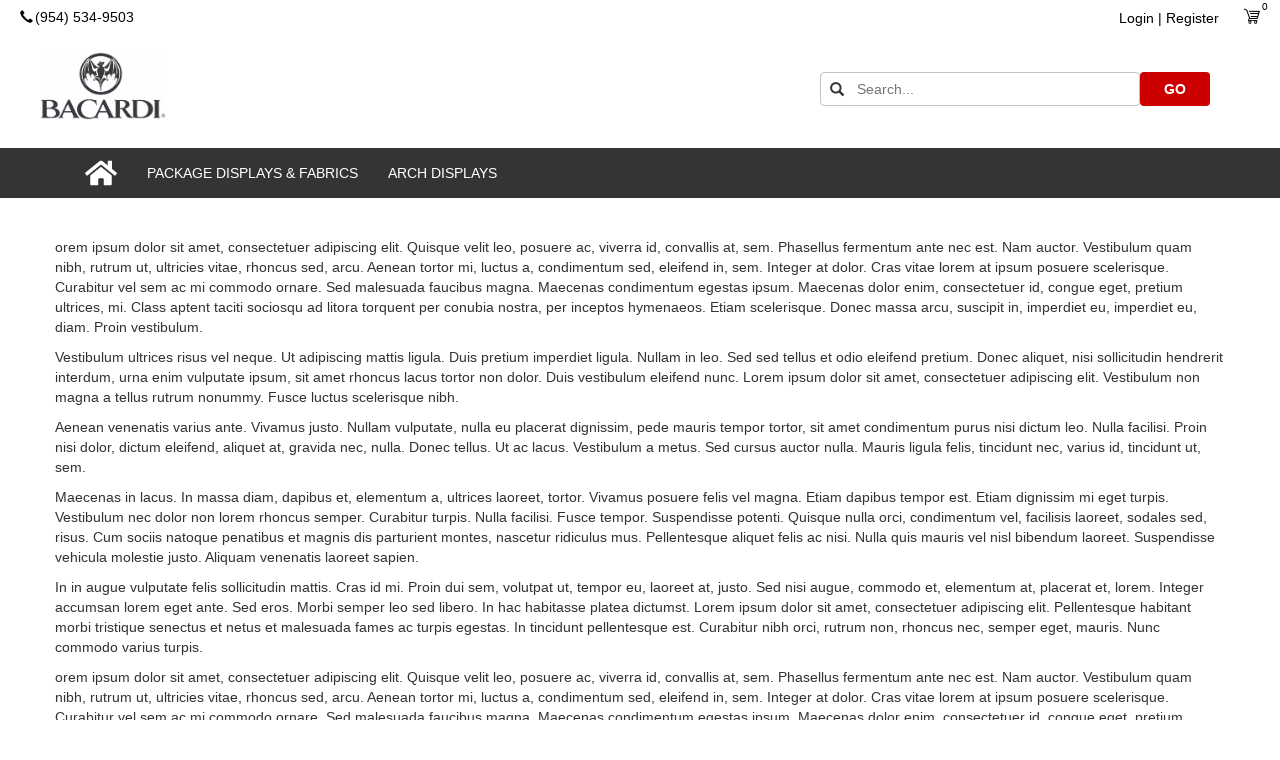

--- FILE ---
content_type: text/html; charset=utf-8
request_url: https://spmiami.store.corebridge.net/Home/contentPage?contentPageName=PromotionalMessage
body_size: 8938
content:


<!DOCTYPE html>
<html class="no-js" lang="en">
<head>
    <meta charset="utf-8">
    <meta http-equiv="X-UA-Compatible" content="IE=edge,chrome=1">
    <meta name="viewport" content="width=device-width, initial-scale=1.0, maximum-scale=1.0, user-scalable=0" />
    <title>Bacardi</title>
    <meta name="description" />
    <meta name="keywords">
    <meta name="robots" content="noindex, nofollow" />
    <link href="/Content/bootstrap-3.3.5/bootstrap-main-css?v=CqCXr0zc5kQ2YjWKuhUiVQk1LrHRWYUp0WmTagTBS-M1" rel="stylesheet"/>

    <link rel="stylesheet" href="https://znodeprodstorage.blob.core.windows.net/bid160/content/styles/b2b/1/css/output.css">
    <link rel="stylesheet" href="https://znodeprodstorage.blob.core.windows.net/bid160/content/styles/b2b/1/css/site.css">

        <link rel="icon" href="/favicon.ico" />

    <script src="/bundles/jquery?v=TanfXzVHoAotnY-JvqkEA3bFB12wqB-0ZamWb5c03o01"></script>

    <script src="/bundles/modernizr?v="></script>

    <script src="/bundles/jqueryUI?v=cdOqvrPBGK9wFtXFBBqmQA0CQmRrrkwqviHa6pqblik1"></script>

    <script src="/bundles/jqueryval?v=SeMDX1_TTJBDEigfYe3Y4Bcudgvs5EAX05yCxrawdVo1"></script>

    <script src="/bundles/sessionTimeout?v=MNk4V2meotsVpVfKWRu4cqCBXcowFuGP0_OFf6aJ-TM1"></script>


    
    
    

</head>
<body id="Home" class="contentPage" data-controller="Home" data-view="ContentPage">
    <style>
        div#layout-content {
            margin-top: 35px;
        }

        .header-main {
            height: 105px;
            width: 100%;
        }

        .customer-support-wrapper {
            padding: 12px;
            line-height: 22px;
        }

        .email-support-footer {
            margin-left: -3px;
        }


        .separator-bar {
            margin-top: 13px;
            border-left: 1px solid #c3c3c3;
            height: 18px;
            margin-right: -16px;
        }

        .login {
            line-height: 15px;
        }

        .login-user {
            margin-top: 2px;
        }

        .cart {
            margin-top: 4px;
        }



        .inner-item {
            margin-top: 3px;
            margin-left: 2px;
        }


        .top-info-bar {
            padding-bottom: 0px;
            margin-bottom: -10px;
            height: 43px;
        }

        .left-info-bar {
            margin-top: -8px;
        }

        .header-middle {
            height: 104px;
            margin-top: 0px;
        }

        .icon-spacer {
            margin-right: 5px; /* spaces out icons/labeling */
            margin-left: -6px;
        }

        .icon-size-small {
            font-size: 15px;
            margin-top: 8px;
            margin-left: -4px;
        }

        .header-logo {
            max-width: 40%;
            /* max-height: 300px; */
            display: block;
            position: absolute;
            top: -14px;
            margin: auto;
            margin-top: 5px;
            transition: all 0.3s;
        }

        .header-link.div.span {
        }

        .header-link ul li no-hover:hover {
            color: inherit;
        }

        .icon {
            font-size: 15px;
            line-height: 40px;
        }


        @media (min-width: 320px) {
            .header-link .username {
                display: inherit;
            }
        }

        @media (max-width: 768px) {
            .navbar-default .navbar-collapse {
                border-color: transparent;
            }

                .navbar-default .navbar-collapse ul li.mega-dropdown a span.caret {
                    display: none;
                }
        }

        @media (width: 768px) {
            .header-link-contain {
                margin-top: -76px;
            }

            .header-logo {
                top: -60px;
            }
        }

        /* Media fix for logos.. */
        @media (min-width: 992px) {
        }

        @media (min-width: 768px) {
            .header-log img {
                max-width: 14vw !important;
            }

            .navbar-nav {
                overflow: hidden;
                max-height: 50px;
            }
        }

        @media (max-width: 767px) {
            #top-search-control {
                width: 94%;
                margin-right: 4%;
            }

            .footer-container .footer-copyright p {
                margin-top: 10px;
            }
        }

        .owl-carousel {
            display: inherit;
        }

        .owl-carousel-item {
            display: inline-block;
        }

            .owl-carousel-item img {
                max-height: 110px;
            }


        .mega-dropdown {
            position: static !important;
        }

        .mega-dropdown-menu {
            padding: 20px 0px;
            width: 100%;
            box-shadow: none;
            -webkit-box-shadow: none;
        }

            .mega-dropdown-menu > li > ul {
                padding: 0;
                margin: 0;
            }

                .mega-dropdown-menu > li > ul > li {
                    list-style: none;
                }

                    .mega-dropdown-menu > li > ul > li > a {
                        display: block;
                        color: #222;
                        padding: 3px 5px;
                    }

            .mega-dropdown-menu > li ul > li > a:hover,
            .mega-dropdown-menu > li ul > li > a:focus {
                text-decoration: none;
            }

            .mega-dropdown-menu .dropdown-header {
                font-size: 18px;
                color: #ff3546;
                padding: 5px 60px 5px 5px;
                line-height: 30px;
            }

        .navbar {
            border: none;
        }

        .header-nav-container .navbar-default {
            background-color: transparent !important;
        }

        .ape-order-processing-dialog {
            z-index: 11000 !important;
        }

        #layout {
            /* overflow-x: hidden;*/
        }
    </style>


    <div id="layout" class="wrapper">
        <header>
            <div class="container-fluid top-info-bar">
                <div class="row" id="nav-header-top">
                    <div class="col-md-8 col-sm-8 header-link" style="margin-top: -1px;">
                            <ul class="pull-left left-info-bar nav-no-hover">

                                    <li class="nav-top-header-text nav-bar-item nav-home nav-no-hover">
                                        <i class="glyphicon glyphicon-earphone phone-icon" style="margin-left:3px;"></i>(954) 534-9503
                                    </li>



                            </ul>

                    </div>
                    <div class="account-container">
                        <div class="nav-top-header-text account-container-item user-icon-layout">


                            <div class="account-container-item login-status">
                                <!--Donut#[base64]#-->
<a Class="login-link" href="/Account/Login" id="loginLink">Login | Register</a><!--EndDonut-->
                            </div>
                        </div>
                        <div>
                            <a href="/cart" style="margin-left: 5px; padding: 2px;">
<i class="zf-cart cart-icon"></i>
                            </a>

                        </div>
                        <div class="account-ontainer-item cart-number nav-top-header-text cartcount">
                            0

                        </div>
                    </div>

                </div>
            </div>
            <div class="container-fluid header" style="padding: 0px;">
                <div class="row header-main " style="height: 115px">
                    <div class="container" style="height: 115px">
                        <div class="row">
                            <div class="col-xs-12 col-sm-8 col-md-8 nopadding">
                                <a href="/" class="header-logo">
                                    <img src="https://znodeprodstorage.blob.core.windows.net/bid160/data/default/images/catalog/original/turnkey/1/bacardigloballogo_black.jpg" alt="" class="img-responsive" />
                                </a>
                            </div>
                            <div class="header-link-contain nopadding col-xs-12 col-sm-4 col-md-4">
                                <div id="top-search-control" class="top-search-control nopadding">
                                    <form action="/search" method="GET">
                                        <div class="left-inner-icon input-group">
                                            <i class="glyphicon glyphicon-search"></i>
                                            <input type="text" autocomplete="off" id="header-search-input" name="searchterm" class="form-input" data-large="Find a product" data-medium="Search..." data-small="" placeholder="Search..." />
                                            <span class="input-group-btn">
                                                <button type="submit" class="btn-text red">GO</button>
                                            </span>
                                        </div>
                                        <div id="typeahead-results" class="ui-autocomplete-home"></div>
                                    </form>
                                </div>

                            </div>
                        </div>
                    </div>
                </div>
                <input id="cartitemcount" name="cartitemcount" type="hidden" value="" />



                <div class="container-fluid header-nav-container nav-layout-container" style="padding: 0px; height: 50px;">
                    <div class="container">

                        <nav class="navbar navbar-default">

                            <div class="navbar-header">
                                <div class="navbar-toggle collapsed" type="button" data-toggle="collapse" data-target="#lower-nav" aria-expanded="false">
                                    <span class="sr-only">Toggle navigation</span>
                                    <span class="icon-bar"></span>
                                    <span class="icon-bar"></span>
                                    <span class="icon-bar"></span>
                                </div>

                            </div>
                            <div class="collapse navbar-collapse" id="lower-nav">
                                <ul class="nav navbar-nav">


                                    <li style="display: flex;">
                                        

                                        <a class="nav-home navbar-brand" href="/">
                                            <h5 style="margin-top: -4px">
                                                <i class="fas fa-home fa-2x"></i>
                                            </h5>


                                        </a>


                                    </li>



    <li class="dropdown mega-dropdown">
        <a href="/displays-wall-posters" class="dropdown-toggle">
            Package Displays &amp; Fabrics
        </a>
    </li>
    <li class="dropdown mega-dropdown">
        <a href="/arch-displays" class="dropdown-toggle">
            Arch Displays
        </a>
    </li>


                                </ul>
                            </div>

                        </nav>

                    </div>
                </div>
            </div>
        </header>

        <div id="layout-content">
            <div class="container-fluid">
                <div class="row">
                    <div class="container">
                        <!-- <div id="breadcrumb-content" class="row breadcrumb-container"> -->
                        
                        <!-- </div> -->
                        <div class="container-fluid" id="SuccessMessage">
                            <div class="row">
<style>
    #status-message, #info-message, #warning-message, #error-message {
        margin-top: 6%;
        position: sticky; /* sticky under nav bar*/
    }
</style>

</div>
                        </div>
                    </div>
                    <div id="layout-contentpage" class="main-wrapper">
        <div class="container">
            <div class="row contain-pages">
                <div class="col-xs-12 nopadding">
                    <h1 class="page-title"></h1>
                </div>
                <div class="col-xs-12 nopadding">
                    <span id="ctl00_ctl00_MainContent_uxContent_lblHtml"><span id="ctl00_ctl00_MainContent_uxContent_lblHtml">
<p>orem ipsum dolor sit amet, consectetuer adipiscing elit. Quisque velit leo, posuere ac, viverra id, convallis at, sem. Phasellus fermentum ante nec est. Nam auctor. Vestibulum quam nibh, rutrum ut, ultricies vitae, rhoncus sed, arcu. Aenean tortor mi, luctus a, condimentum sed, eleifend in, sem. Integer at dolor. Cras vitae lorem at ipsum posuere scelerisque. Curabitur vel sem ac mi commodo ornare. Sed malesuada faucibus magna. Maecenas condimentum egestas ipsum. Maecenas dolor enim, consectetuer id, congue eget, pretium ultrices, mi. Class aptent taciti sociosqu ad litora torquent per conubia nostra, per inceptos hymenaeos. Etiam scelerisque. Donec massa arcu, suscipit in, imperdiet eu, imperdiet eu, diam. Proin vestibulum.</p>
<p>Vestibulum ultrices risus vel neque. Ut adipiscing mattis ligula. Duis pretium imperdiet ligula. Nullam in leo. Sed sed tellus et odio eleifend pretium. Donec aliquet, nisi sollicitudin hendrerit interdum, urna enim vulputate ipsum, sit amet rhoncus lacus tortor non dolor. Duis vestibulum eleifend nunc. Lorem ipsum dolor sit amet, consectetuer adipiscing elit. Vestibulum non magna a tellus rutrum nonummy. Fusce luctus scelerisque nibh.</p>
<p>Aenean venenatis varius ante. Vivamus justo. Nullam vulputate, nulla eu placerat dignissim, pede mauris tempor tortor, sit amet condimentum purus nisi dictum leo. Nulla facilisi. Proin nisi dolor, dictum eleifend, aliquet at, gravida nec, nulla. Donec tellus. Ut ac lacus. Vestibulum a metus. Sed cursus auctor nulla. Mauris ligula felis, tincidunt nec, varius id, tincidunt ut, sem.</p>
<p>Maecenas in lacus. In massa diam, dapibus et, elementum a, ultrices laoreet, tortor. Vivamus posuere felis vel magna. Etiam dapibus tempor est. Etiam dignissim mi eget turpis. Vestibulum nec dolor non lorem rhoncus semper. Curabitur turpis. Nulla facilisi. Fusce tempor. Suspendisse potenti. Quisque nulla orci, condimentum vel, facilisis laoreet, sodales sed, risus. Cum sociis natoque penatibus et magnis dis parturient montes, nascetur ridiculus mus. Pellentesque aliquet felis ac nisi. Nulla quis mauris vel nisl bibendum laoreet. Suspendisse vehicula molestie justo. Aliquam venenatis laoreet sapien.</p>
<p>In in augue vulputate felis sollicitudin mattis. Cras id mi. Proin dui sem, volutpat ut, tempor eu, laoreet at, justo. Sed nisi augue, commodo et, elementum at, placerat et, lorem. Integer accumsan lorem eget ante. Sed eros. Morbi semper leo sed libero. In hac habitasse platea dictumst. Lorem ipsum dolor sit amet, consectetuer adipiscing elit. Pellentesque habitant morbi tristique senectus et netus et malesuada fames ac turpis egestas. In tincidunt pellentesque est. Curabitur nibh orci, rutrum non, rhoncus nec, semper eget, mauris. Nunc commodo varius turpis.</p>
<p><span id="ctl00_ctl00_MainContent_uxContent_lblHtml"><span id="ctl00_ctl00_MainContent_uxContent_lblHtml"> </span></span></p>
<p>orem ipsum dolor sit amet, consectetuer adipiscing elit. Quisque velit leo, posuere ac, viverra id, convallis at, sem. Phasellus fermentum ante nec est. Nam auctor. Vestibulum quam nibh, rutrum ut, ultricies vitae, rhoncus sed, arcu. Aenean tortor mi, luctus a, condimentum sed, eleifend in, sem. Integer at dolor. Cras vitae lorem at ipsum posuere scelerisque. Curabitur vel sem ac mi commodo ornare. Sed malesuada faucibus magna. Maecenas condimentum egestas ipsum. Maecenas dolor enim, consectetuer id, congue eget, pretium ultrices, mi. Class aptent taciti sociosqu ad litora torquent per conubia nostra, per inceptos hymenaeos. Etiam scelerisque. Donec massa arcu, suscipit in, imperdiet eu, imperdiet eu, diam. Proin vestibulum.</p>
<p>Vestibulum ultrices risus vel neque. Ut adipiscing mattis ligula. Duis pretium imperdiet ligula. Nullam in leo. Sed sed tellus et odio eleifend pretium. Donec aliquet, nisi sollicitudin hendrerit interdum, urna enim vulputate ipsum, sit amet rhoncus lacus tortor non dolor. Duis vestibulum eleifend nunc. Lorem ipsum dolor sit amet, consectetuer adipiscing elit. Vestibulum non magna a tellus rutrum nonummy. Fusce luctus scelerisque nibh.</p>
<p>Aenean venenatis varius ante. Vivamus justo. Nullam vulputate, nulla eu placerat dignissim, pede mauris tempor tortor, sit amet condimentum purus nisi dictum leo. Nulla facilisi. Proin nisi dolor, dictum eleifend, aliquet at, gravida nec, nulla. Donec tellus. Ut ac lacus. Vestibulum a metus. Sed cursus auctor nulla. Mauris ligula felis, tincidunt nec, varius id, tincidunt ut, sem.</p>
<p>Maecenas in lacus. In massa diam, dapibus et, elementum a, ultrices laoreet, tortor. Vivamus posuere felis vel magna. Etiam dapibus tempor est. Etiam dignissim mi eget turpis. Vestibulum nec dolor non lorem rhoncus semper. Curabitur turpis. Nulla facilisi. Fusce tempor. Suspendisse potenti. Quisque nulla orci, condimentum vel, facilisis laoreet, sodales sed, risus. Cum sociis natoque penatibus et magnis dis parturient montes, nascetur ridiculus mus. Pellentesque aliquet felis ac nisi. Nulla quis mauris vel nisl bibendum laoreet. Suspendisse vehicula molestie justo. Aliquam venenatis laoreet sapien.</p>
<p>In in augue vulputate felis sollicitudin mattis. Cras id mi. Proin dui sem, volutpat ut, tempor eu, laoreet at, justo. Sed nisi augue, commodo et, elementum at, placerat et, lorem. Integer accumsan lorem eget ante. Sed eros. Morbi semper leo sed libero. In hac habitasse platea dictumst. Lorem ipsum dolor sit amet, consectetuer adipiscing elit. Pellentesque habitant morbi tristique senectus et netus et malesuada fames ac turpis egestas. In tincidunt pellentesque est. Curabitur nibh orci, rutrum non, rhoncus nec, semper eget, mauris. Nunc commodo varius turpis.</p>
<p><span id="ctl00_ctl00_MainContent_uxContent_lblHtml"><span id="ctl00_ctl00_MainContent_uxContent_lblHtml"> </span></span></p>
<p>orem ipsum dolor sit amet, consectetuer adipiscing elit. Quisque velit leo, posuere ac, viverra id, convallis at, sem. Phasellus fermentum ante nec est. Nam auctor. Vestibulum quam nibh, rutrum ut, ultricies vitae, rhoncus sed, arcu. Aenean tortor mi, luctus a, condimentum sed, eleifend in, sem. Integer at dolor. Cras vitae lorem at ipsum posuere scelerisque. Curabitur vel sem ac mi commodo ornare. Sed malesuada faucibus magna. Maecenas condimentum egestas ipsum. Maecenas dolor enim, consectetuer id, congue eget, pretium ultrices, mi. Class aptent taciti sociosqu ad litora torquent per conubia nostra, per inceptos hymenaeos. Etiam scelerisque. Donec massa arcu, suscipit in, imperdiet eu, imperdiet eu, diam. Proin vestibulum.</p>
<p>Vestibulum ultrices risus vel neque. Ut adipiscing mattis ligula. Duis pretium imperdiet ligula. Nullam in leo. Sed sed tellus et odio eleifend pretium. Donec aliquet, nisi sollicitudin hendrerit interdum, urna enim vulputate ipsum, sit amet rhoncus lacus tortor non dolor. Duis vestibulum eleifend nunc. Lorem ipsum dolor sit amet, consectetuer adipiscing elit. Vestibulum non magna a tellus rutrum nonummy. Fusce luctus scelerisque nibh.</p>
<p>Aenean venenatis varius ante. Vivamus justo. Nullam vulputate, nulla eu placerat dignissim, pede mauris tempor tortor, sit amet condimentum purus nisi dictum leo. Nulla facilisi. Proin nisi dolor, dictum eleifend, aliquet at, gravida nec, nulla. Donec tellus. Ut ac lacus. Vestibulum a metus. Sed cursus auctor nulla. Mauris ligula felis, tincidunt nec, varius id, tincidunt ut, sem.</p>
<p>Maecenas in lacus. In massa diam, dapibus et, elementum a, ultrices laoreet, tortor. Vivamus posuere felis vel magna. Etiam dapibus tempor est. Etiam dignissim mi eget turpis. Vestibulum nec dolor non lorem rhoncus semper. Curabitur turpis. Nulla facilisi. Fusce tempor. Suspendisse potenti. Quisque nulla orci, condimentum vel, facilisis laoreet, sodales sed, risus. Cum sociis natoque penatibus et magnis dis parturient montes, nascetur ridiculus mus. Pellentesque aliquet felis ac nisi. Nulla quis mauris vel nisl bibendum laoreet. Suspendisse vehicula molestie justo. Aliquam venenatis laoreet sapien.</p>
<p>In in augue vulputate felis sollicitudin mattis. Cras id mi. Proin dui sem, volutpat ut, tempor eu, laoreet at, justo. Sed nisi augue, commodo et, elementum at, placerat et, lorem. Integer accumsan lorem eget ante. Sed eros. Morbi semper leo sed libero. In hac habitasse platea dictumst. Lorem ipsum dolor sit amet, consectetuer adipiscing elit. Pellentesque habitant morbi tristique senectus et netus et malesuada fames ac turpis egestas. In tincidunt pellentesque est. Curabitur nibh orci, rutrum non, rhoncus nec, semper eget, mauris. Nunc commodo varius turpis.</p>
<p><span id="ctl00_ctl00_MainContent_uxContent_lblHtml"><span id="ctl00_ctl00_MainContent_uxContent_lblHtml"> </span></span></p>
<p>orem ipsum dolor sit amet, consectetuer adipiscing elit. Quisque velit leo, posuere ac, viverra id, convallis at, sem. Phasellus fermentum ante nec est. Nam auctor. Vestibulum quam nibh, rutrum ut, ultricies vitae, rhoncus sed, arcu. Aenean tortor mi, luctus a, condimentum sed, eleifend in, sem. Integer at dolor. Cras vitae lorem at ipsum posuere scelerisque. Curabitur vel sem ac mi commodo ornare. Sed malesuada faucibus magna. Maecenas condimentum egestas ipsum. Maecenas dolor enim, consectetuer id, congue eget, pretium ultrices, mi. Class aptent taciti sociosqu ad litora torquent per conubia nostra, per inceptos hymenaeos. Etiam scelerisque. Donec massa arcu, suscipit in, imperdiet eu, imperdiet eu, diam. Proin vestibulum.</p>
<p>Vestibulum ultrices risus vel neque. Ut adipiscing mattis ligula. Duis pretium imperdiet ligula. Nullam in leo. Sed sed tellus et odio eleifend pretium. Donec aliquet, nisi sollicitudin hendrerit interdum, urna enim vulputate ipsum, sit amet rhoncus lacus tortor non dolor. Duis vestibulum eleifend nunc. Lorem ipsum dolor sit amet, consectetuer adipiscing elit. Vestibulum non magna a tellus rutrum nonummy. Fusce luctus scelerisque nibh.</p>
<p>Aenean venenatis varius ante. Vivamus justo. Nullam vulputate, nulla eu placerat dignissim, pede mauris tempor tortor, sit amet condimentum purus nisi dictum leo. Nulla facilisi. Proin nisi dolor, dictum eleifend, aliquet at, gravida nec, nulla. Donec tellus. Ut ac lacus. Vestibulum a metus. Sed cursus auctor nulla. Mauris ligula felis, tincidunt nec, varius id, tincidunt ut, sem.</p>
<p>Maecenas in lacus. In massa diam, dapibus et, elementum a, ultrices laoreet, tortor. Vivamus posuere felis vel magna. Etiam dapibus tempor est. Etiam dignissim mi eget turpis. Vestibulum nec dolor non lorem rhoncus semper. Curabitur turpis. Nulla facilisi. Fusce tempor. Suspendisse potenti. Quisque nulla orci, condimentum vel, facilisis laoreet, sodales sed, risus. Cum sociis natoque penatibus et magnis dis parturient montes, nascetur ridiculus mus. Pellentesque aliquet felis ac nisi. Nulla quis mauris vel nisl bibendum laoreet. Suspendisse vehicula molestie justo. Aliquam venenatis laoreet sapien.</p>
<p>In in augue vulputate felis sollicitudin mattis. Cras id mi. Proin dui sem, volutpat ut, tempor eu, laoreet at, justo. Sed nisi augue, commodo et, elementum at, placerat et, lorem. Integer accumsan lorem eget ante. Sed eros. Morbi semper leo sed libero. In hac habitasse platea dictumst. Lorem ipsum dolor sit amet, consectetuer adipiscing elit. Pellentesque habitant morbi tristique senectus et netus et malesuada fames ac turpis egestas. In tincidunt pellentesque est. Curabitur nibh orci, rutrum non, rhoncus nec, semper eget, mauris. Nunc commodo varius turpis.</p>
</span></span></p>
<p>&nbsp;</p>
<p>&nbsp;</p>
<p>&nbsp;
                </div>
            </div>
        </div>        

</div>
                </div>
            </div>
        </div>
        <footer id="layout-footer">
            <div class="container-fluid">
                <div class="row footer-container">
                    <div class="footer-information">
                        <div class="container">
                            <div class="row">
                                <div class="col-sm-4 footer-shop">
                                    <div class="header-footer">
                                        <h3>
                                            Catalog
                                        </h3>
                                    </div>

<ul class="list-unstyled">
            <li>
                <a href="/displays-wall-posters"><i class="zf-caret-right"></i> Package Displays &amp; Fabrics</a>
            </li>
            <li>
                <a href="/arch-displays"><i class="zf-caret-right"></i> Arch Displays</a>
            </li>

</ul>

                                </div>
                                <div class="col-sm-4 footer-shop">
                                    <div class="header-footer">
                                        <h3>
                                            Store Pages
                                        </h3>
                                    </div>
                                    <ul class="list-unstyled">
                                            <li><i class="zf-caret-right"></i><a href="/contentpage/about-us">About Us</a></li>
                                            <li><i class="zf-caret-right"></i><a href="/contentpage/our-green-plan">Our Green Plan</a></li>
                                            <li><i class="zf-caret-right"></i><a href="/contentpage/terms-and-conditions">Terms and Conditions</a></li>
                                    </ul>
                                </div>
                                <div class="col-sm-4 footer-shop">
                                    <div class="footer-contact">
                                        <div class="header-footer">
                                            <h3 class="footer-header">
                                                Contact Info
                                            </h3>
                                        </div>
                                        <div class="customer-support-wrapper">
                                            <br />

                                                        <br />
                                                        <i class="glyphicon glyphicon-envelope"></i>
                                                        <a href=" mailto:marketingmia@speedpro.com">productionmia@speedpro.com</a>

                                            <br />

                                                <i class="glyphicon glyphicon-earphone"></i>
                                                <span>(954) 534-9503</span>


                                        </div>
                                    </div>
                                </div>
                            </div>
                        </div>
                    </div>

                    <div class="footer-copyright">
                        <div class="container">
                            <div class="row">
                                <div class="col-xs-12 col-sm-10 col-md-5">
                                    <p>Copyright &copy; 2026. All Rights Reserved.</p>
                                </div>
                                
                            </div>
                        </div>
                    </div>
                </div>

            </div>
        </footer>
    </div>
    
    <div class="modal fade quick-view-popup" id="quick-view-popup-ipad" tabindex="-1" role="dialog" aria-labelledby="mySmallModalLabel">
        <div class="popup-container modal-dialog">
            <button type="button" class="close" data-dismiss="modal" aria-label="Close"><span id="close-quick-view-popup-ipad" aria-hidden="true"><i class="zf-close"></i></span></button>
            <div class="" id="quick-view-content">

            </div>
        </div>
    </div>
    <div class="ui-widget-overlay" style="display: none;" id="backgroundddiv">

</div>

<div class="ui-widget-overlay" style="display: none;" id="backgroundddivWait">
    <img style="margin-left: 45%;margin-top: 25%;" src="/Content/themes/base/images/loading-spinner.gif" />
</div>



    <script id="tmpl-typeahead-results" type="text/template">
<a href="#" class="close"><i class="zf-close close"></i></a>
<ul>
    {{#matches}}
    <li><a href="/Search?searchTerm={{term}}&category={{category}}"><strong>{{product}}</strong> {{suffix}}</a></li>
    {{/matches}}  
</ul>    
</script>
<script id="tmpl-alertmessage" type="text/template">
    <div id="status-message" class="{{style}} alert alert-info text-center">{{message}}</div>
</script>
    <script src="/bundles/customJs?v=-tpy0bFxb1L05S1w3M8-Iud07vuZSFHBnjS1DhKRRvA1"></script>

    <script src="/bundles/Animation-Slider?v=jsFr2zlm5USQVTnbgie8HTFV1WASaWV9jsgQI04QToc1"></script>

    
    <script src="/bundles/dynamicgridJs?v=gdmA91NAOWn4jgR2ACTzMRafAmHORhD1uskytbcPOYY1"></script>


    
    


</body>
</html>

<div id="divPopupTimeOut" style="display:none; position: fixed; text-align: left; margin-top:15px; width: 280px; z-index:9999; height:165px; top: 50%; left: 50%; transform: translate(-50%, -50%);" class="alert alert-warning">
    <div class="row" style="margin-top:10px; margin-left:10px;">
        Your session is about to expire!
        <br />
        <span id="CountDownHolder"></span>
        <br />
        Click OK to continue your session.
    </div>
    <div class="row">
        <div class="text-center button-block" style="text-align:center; margin-top:22px;">
            <button type="button" class="btn btn-default btn-sm" onclick="SessionTimeout.sendKeepAlive();">OK</button>
            <button type="button" class="btn btn-default btn-sm" onclick="SessionTimeout.hidePopup();">Cancel</button>
        </div>
    </div>
</div>

<script type="text/javascript">


    $(".navbar-toggle").click(function (e) {
        $(".navbar-collapse").toggle("hide");
    });

    if ((/Android|webOS|iPad|iPod|BlackBerry|IEMobile|Opera Mini/i.test(navigator.userAgent))) {
        $(window).load(function () {
            // QuickOrder.Initialization();
        });
    }
    else {
        $(document).ready(function () {
            // QuickOrder.Initialization();
        });
    }
    //$(window).on("scroll touchmove", function () {
    //    $('.header').toggleClass('shrink', $(document).scrollTop() > 0);
    //});

</script>


--- FILE ---
content_type: text/css
request_url: https://znodeprodstorage.blob.core.windows.net/bid160/content/styles/b2b/1/css/output.css
body_size: 32040
content:
/*   
Theme Name: Base CSS For Znode MVC Demo.
Theme URI: -
Description: Base CSS for Znode MVC Demo project. 
Author: Base CSS.
Author URI: www.mrrsoft.com
Version: 1.0.0.1

/***************** GENERAL CLASS & WIDGETS ******************
Button ,Grid ,Pagination ,Dropdown ,Scroll Bar ,Table.
*/
/****************************************************************************************/
/*--mixin--*/
html, body {
  height: 100%;
  font-family: Arial;
  font-size: 14px;
  -webkit-text-size-adjust: 100%;
  -ms-text-size-adjust: 100%;
  -webkit-transition: all 0.5s ease;
  -moz-transition: all 0.5s ease;
  -o-transition: all 0.5s ease;
  -ms-transition: all 0.5s ease;
  transition: all 0.5s ease; }

.nopadding {
  padding: 0;
  margin: 0; }

.required:after {
  content: ' * ';
  color: #343434; }

/** top header navigation styles */
.nav-top-header-text {
  color: #000000; }

.header-link ul li .nav-no-hover:hover {
  color: #000000;
  cursor: pointer; }

#nav-header-top {
  background: #fff;
  color: #000000; }

.nav-bar-item a:hover {
  cursor: pointer;
  color: #e0e0e0; }

.nav-no-hover:hover {
  cursor: text;
  color: #000000 !important; }

/* ICONS */
.user-icon {
  margin-top: 5px;
  margin-left: -17px;
  margin-right: 2px;
  font-size: 16px; }

.user-icon:hover {
  color: #e0e0e0; }

.login-status {
  margin-top: -2px;
  transition: all 0.3s ease; }

.cart-icon {
  color: #000000;
  font-size: 16px; }

.cart-icon:hover {
  cursor: pointer;
  color: #e0e0e0; }

.cartcount {
  font-size: 10px;
  margin-top: -8px; }

.phone-icon {
  margin-right: 2px; }

.mail-icon .world-icon {
  margin-right: 0px; }

.login-link {
  padding-right: 10px;
  color: #000000; }

.login-link:hover {
  cursor: pointer;
  color: #e0e0e0; }

.zf-login-user {
  display: inline-block;
  margin-bottom: 0px;
  font-size: 16px; }

.account-container {
  display: flex;
  justify-content: flex-end;
  height: 45px;
  margin-right: 3px;
  margin-left: 17px;
  margin-top: 8px;
  list-style: none;
  width: 33%;
  padding-right: 8px; }

#breadcrumb-content {
  height: 38px;
  margin-top: 22px; }

.username:hover {
  color: #e0e0e0; }

.user-icon-layout:hover {
  color: #e0e0e0; }

#logout-form {
  margin-right: 8px;
  transition: all 0.3s ease; }

.account-logout:hover {
  color: #e0e0e0; }

a form #logout-form:hover {
  color: #e0e0e0; }

/* end of style for top heade navigation */
a {
  outline: medium none;
  text-decoration: none;
  color: #0000ee; }
  a:hover, a:active, a:focus {
    outline: medium none;
    text-decoration: none;
    color: #800080; }

h1, h2, h3, h4, h5 {
  color: #343434;
  font-family: Arial; }

h1, h2 {
  margin: 8px 0;
  font-size: 30px; }

h3, h4 {
  margin: 6px 0;
  font-size: 27px; }

h5 {
  margin: 4px 0;
  font-size: 14px; }

.padding-top {
  padding-top: 15px; }

.padding-top-bottom {
  padding: 15px 0; }

.margin-top {
  margin-top: 15px; }

.margin-top-bottom {
  margin: 15px 0; }

.margin-bottom {
  margin-bottom: 15px; }

.field-validation-error, .error-msg {
  color: #cc0000; }

.success-msg {
  color: #5cb85c; }

/*----Button----*/
.btn-text {
  display: inline-block;
  min-width: 70px;
  text-align: center;
  font-family: Arial;
  border: 0;
  color: #fff;
  text-transform: capitalize;
  border-radius: 4px;
  font-size: 14px;
  font-weight: 700;
  padding: 0 10px;
  margin-left: 5px;
  height: 34px;
  line-height: 34px; }
  .btn-text:hover, .btn-text:active, .btn-text:focus {
    color: #fff; }

.btn-text-icon {
  display: inline-block;
  min-width: 70px;
  text-align: center;
  font-family: Arial;
  border: 0;
  color: #fff;
  text-transform: capitalize;
  border-radius: 4px;
  font-size: 14px;
  font-weight: 700;
  padding: 0 15px 1px 10px;
  height: 45px;
  line-height: 45px;
  margin-left: 5px; }
  .btn-text-icon:hover, .btn-text-icon:active, .btn-text-icon:focus {
    color: #fff; }
  .btn-text-icon i {
    padding-right: 5px;
    font-size: 16px;
    line-height: 45px;
    float: left; }

.btn-text-full {
  display: inline-block;
  min-width: 70px;
  text-align: center;
  font-family: Arial;
  border: 0;
  color: #fff;
  text-transform: capitalize;
  border-radius: 4px;
  font-size: 16px;
  font-weight: 700;
  width: 100%;
  padding: 0 15px 1px 10px;
  height: 45px;
  line-height: 45px; }
  .btn-text-full:hover, .btn-text-full:active, .btn-text-full:focus {
    color: #fff; }
  .btn-text-full i {
    padding-right: 10px;
    font-size: 28px;
    line-height: 45px;
    float: left;
    border-right: 1px solid #c3c3c3; }
  .btn-text-full.compact {
    width: auto; }
    .btn-text-full.compact i {
      border-right: none; }

.btn-card {
  display: inline-block;
  min-width: 70px;
  text-align: center;
  font-family: Arial;
  border: 0;
  color: #fff;
  text-transform: capitalize;
  border-radius: 4px;
  font-size: 13px;
  padding: 0 15px 0 10px;
  line-height: 34px; }
  .btn-card:hover, .btn-card:active, .btn-card:focus {
    color: #fff; }
  .btn-card i {
    padding-right: 5px;
    font-size: 16px;
    line-height: 30px;
    float: left; }

.btn-wishlist {
  display: inline-block;
  min-width: 70px;
  text-align: center;
  font-family: Arial;
  border: 0;
  color: #fff;
  text-transform: capitalize;
  border-radius: 4px;
  background-color: #fff;
  color: #787878;
  font-size: 13px;
  border: 1px solid #c3c3c3;
  padding: 0 10px 1px 5px; }
  .btn-wishlist:hover, .btn-wishlist:active, .btn-wishlist:focus {
    color: #343434; }
  .btn-wishlist i {
    padding-right: 5px;
    font-size: 13px;
    line-height: 26px;
    float: left; }

.red {
  background: #cc0000; }

.grey {
  background: #717171; }

/*----Input Fields----*/
input[type="text"], input[type="password"], input[type="email"], input[type="number"] {
  color: #343434;
  padding: 0 5px;
  font-family: Arial;
  font-size: 14px;
  width: 100%;
  border: 1px solid #c3c3c3;
  box-shadow: none;
  height: 34px;
  border-radius: 4px; }

textarea {
  color: #343434;
  padding: 0 5px;
  font-family: Arial;
  font-size: 14px;
  width: 100%;
  border: 1px solid #c3c3c3;
  box-shadow: none;
  resize: none;
  overflow-y: auto; }

/*---Select---*/
select {
  color: #292a2a;
  font-size: 12px;
  width: 100%;
  height: 34px;
  padding: 2px 20px 2px 5px;
  border: 1px solid #c3c3c3;
  box-shadow: none;
  outline: medium none;
  -moz-appearance: none;
  -ms-appearance: none;
  text-indent: 0.01px;
  text-overflow: "";
  -webkit-transition: all 0.0s ease;
  -moz-transition: all 0.0s ease;
  -o-transition: all 0.0s ease;
  -ms-transition: all 0.0s ease;
  transition: all 0.0s ease; }
  select option:hover {
    border: 0;
    box-shadow: none;
    outline: medium none;
    -webkit-transition: all 0.0s ease;
    -moz-transition: all 0.0s ease;
    -o-transition: all 0.0s ease;
    -ms-transition: all 0.0s ease;
    transition: all 0.0s ease; }

select::-ms-expand {
  display: none;
  -webkit-transition: all 0.0s ease;
  -moz-transition: all 0.0s ease;
  -o-transition: all 0.0s ease;
  -ms-transition: all 0.0s ease;
  transition: all 0.0s ease; }

select:focus {
  outline: none !important;
  border: 1px solid #75b0ed;
  box-shadow: 0 0 5px #75b0ed; }

.ie select {
  display: none;
  -webkit-transition: all 0.0s ease;
  -moz-transition: all 0.0s ease;
  -o-transition: all 0.0s ease;
  -ms-transition: all 0.0s ease;
  transition: all 0.0s ease; }

/*----Input Fields Inner Icons----*/
.left-inner-icon {
  position: relative; }
  .left-inner-icon input {
    padding-left: 36px; }
  .left-inner-icon i {
    position: absolute;
    padding: 8px 5px;
    height: 34px;
    pointer-events: none;
    top: 0;
    color: #343434;
    line-height: 4px; }
  .left-inner-icon .unit {
    background-color: #737373;
    color: #fff;
    width: 32px;
    height: 34px;
    text-align: center;
    line-height: 18px; }

.right-inner-icon {
  position: relative; }
  .right-inner-icon input {
    padding-right: 36px; }
  .right-inner-icon i {
    position: absolute;
    right: 0;
    top: 0;
    padding: 9px 10px;
    height: 34px;
    pointer-events: none;
    color: #343434;
    line-height: 4px; }
  .right-inner-icon .unit {
    background-color: #737373;
    color: #fff;
    width: 32px;
    height: 34px;
    text-align: center;
    line-height: 18px; }
  .right-inner-icon .unit-text {
    background-color: #737373;
    color: #fff;
    width: 35px;
    height: 34px;
    text-align: center;
    padding: 7px 5px;
    font-size: 10px;
    line-height: 14px; }

/*----Chackbox & Redio Button----*/
.styled-input input[type=radio] {
  display: none; }

.styled-input input[type=radio]:checked + label:before {
  font-family: 'znode-icon-f';
  content: "\f192";
  color: #343434;
  font-size: 18px; }

.styled-input input[type=radio] + label {
  display: block;
  position: relative;
  padding-left: 2em;
  cursor: pointer;
  margin-bottom: 10px;
  font-weight: normal; }

.styled-input input[type=radio] + label:before {
  font-family: 'znode-icon-f';
  content: "\f10c";
  margin-right: 10px;
  position: absolute;
  top: 0;
  left: 5px;
  color: #666;
  line-height: 20px;
  font-size: 18px; }

.styled-input input[type=checkbox] {
  display: none; }

.styled-input input[type=checkbox]:checked + label:before {
  font-family: 'znode-icon-f';
  content: "\f046";
  color: #343434;
  font-size: 18px; }

.styled-input input[type=checkbox] + label {
  display: block;
  position: relative;
  padding-left: 2em;
  cursor: pointer;
  margin-bottom: 10px;
  font-weight: normal; }

.styled-input input[type=checkbox] + label:before {
  font-family: 'znode-icon-f';
  content: "\f096";
  margin-right: 10px;
  position: absolute;
  top: 2px;
  left: 5px;
  color: #666;
  line-height: 20px;
  font-size: 18px; }

/*****-------Header SASS CSS-------*****/
.banner center img {
  width: 90%;
  margin-top: 19px; }

.banner .cat-banner-top center img {
  width: 90%;
  margin-top: -25px;
  margin-bottom: 45px; }

.header {
  width: 100%;
  position: relative;
  top: 0;
  left: 0;
  height: 146px;
  transition: height 500ms, background 500ms;
  z-index: 999;
  background-color: #fff; }

.header-logo {
  float: left;
  width: 100%;
  min-height: 45px;
  padding-right: 5px; }

.shrink {
  height: 88px;
  position: fixed;
  background-color: rgba(255, 255, 255, 0.9); }

.shrink .header-logo {
  min-height: 30px; }

.shrink .header-logo img {
  width: 140px;
  max-height: 58px;
  -webkit-transition: all 0.3s;
  -moz-transition: all 0.3s;
  transition: all 0.3s; }

.hide-show {
  display: none; }

.header-link-contain {
  margin-top: 28px;
  -webkit-transition: all 0.3s;
  -moz-transition: all 0.3s;
  transition: all 0.3s; }

.shrink .header-link-contain {
  margin-top: 14px;
  -webkit-transition: all 0.3s;
  -moz-transition: all 0.3s;
  transition: all 0.3s; }

.header-link ul li {
  display: inline;
  list-style: none;
  border-right: 1px solid #c3c3c3;
  padding: 0 5px;
  line-height: 34px;
  position: relative; }

.header-link ul li:hover {
  color: #343434; }

.header-link ul li .cart:hover {
  color: inherit; }

.header-link ul li:last-child {
  border: none; }

.header-link ul li a {
  padding-left: 5px; }

.header-link ul li .header-toolbar-cart {
  color: #343434;
  font-size: 24px; }

.header-link ul li .cartcount {
  top: -14px;
  background-color: #343434;
  height: 16px;
  width: 16px;
  border-radius: 50px;
  color: #fff;
  line-height: 16px;
  text-align: center; }

.header-link ul li form {
  display: inline; }

.header-link ul li a.user-icon, .header-link ul li a.user-icon:hover, .order-link, .order-link:hover {
  padding-left: 0;
  color: #343434; }

.header-nav-container {
  background-color: #343434;
  height: 50px; }

.navbar-collapse {
  background-color: #343434; }

/*****-------Header Nav SASS CSS-------*****/
.nav-home {
  padding: 8px 4px 8px 0; }

.nav-home a {
  background-color: #343434;
  border-radius: 50px;
  padding: 6px 8px !important; }

.nav-home i {
  font-size: 13px; }

.navbar-nav {
  width: 100%; }

.navbar-nav > li > a {
  padding: 15px;
  font-size: 14px;
  color: #ffffff !important;
  text-transform: uppercase; }

.navbar-nav > li > a > h5 {
  color: #ffffff !important; }

.navbar-nav > li > a:hover, .navbar-nav > li > a:active, .navbar-nav > li > a:focus, .navbar-nav > li:hover {
  background-color: #cc0000; }

.navbar-nav li .dropdown-menu {
  border-top: 5px solid #cc0000; }

.navbar-nav li .dropdown-menu li .dropdown-header a:hover {
  color: #e0e0e0; }

.dropdown:hover .dropdown-menu {
  display: block; }

.dropdown-menu ul {
  padding: 0 0 10px 15px; }

.dropdown-menu li {
  line-height: 40px;
  min-height: 24px; }

.yamm .nav, .yamm .collapse, .yamm .dropup, .yamm .dropdown {
  position: static; }

.yamm .container {
  position: relative; }

.yamm .dropdown-menu {
  left: auto; }

.yamm .nav.navbar-right .dropdown-menu {
  left: auto;
  right: 0; }

.yamm .yamm-content {
  padding: 20px; }

.yamm .dropdown.yamm-fw .dropdown-menu {
  left: 15px;
  right: 15px;
  min-height: 250px; }

.yamm .dropdown ul li {
  width: 19%;
  background-color: transparent;
  display: inline-block;
  vertical-align: top;
  line-height: 24px; }

.yamm .dropdown ul li a {
  font-weight: bold;
  background-color: transparent;
  color: #333; }

.yamm .dropdown ul li a:hover, .yamm .dropdown ul li .sub-menu-child li a:hover {
  color: #cc0000; }

.yamm .dropdown ul li .sub-menu-child {
  padding-left: 40px; }

.yamm .dropdown ul li .sub-menu-child li {
  width: 100%;
  list-style: none; }

.yamm .dropdown ul li i {
  padding-right: 10px;
  color: #cc0000; }

.yamm .dropdown ul li .sub-menu-child li a {
  color: #999;
  background-color: transparent; }

.yamm .dropdown ul li .sub-menu-child li ul li a {
  font-weight: normal; }

/*****-------Footer SASS CSS-------*****/
footer {
  position: relative;
  clear: both;
  box-shadow: 0px 500px 0px 500px #252525; }

.footer-container {
  background: #252525; }

.footer-container .footer-information {
  padding: 15px 0;
  font-size: 13px;
  color: #626262; }

.footer-container .footer-information .nav-home {
  display: none; }

.footer-container .header-footer {
  border-bottom: 1px solid #626262;
  margin-bottom: 10px; }

.footer-container .header-footer h3 {
  margin: 10px 0;
  text-transform: uppercase;
  color: #626262;
  font-family: 'PTSans', sans-serif;
  font-size: 15px;
  padding-left: 5px; }

.footer-container .footer-information a {
  color: #626262;
  text-decoration: none;
  line-height: 26px; }

.footer-container .footer-information a:hover {
  color: #ffffff; }

.footer-container .footer-information li i {
  color: #959595;
  padding: 5px; }

.footer-container .footer-contact p, .footer-container .footer-contact a {
  padding-left: 5px; }

.footer-container .footer-shop ul li .sub-menu {
  display: none; }

.footer-container .footer-shop ul li {
  width: 100%;
  display: inline-block;
  list-style: none;
  background-color: transparent; }

.footer-container .footer-shop ul li a {
  padding: 0;
  float: left;
  text-transform: capitalize; }

.footer-container .footer-shop ul li a:hover {
  background-color: transparent; }

.footer-container .footer-shop ul li i {
  float: left; }

.footer-container .footer-copyright {
  background-color: #252525;
  border-top: 1px solid #626262; }

.footer-container .footer-copyright p {
  color: #626262;
  margin-bottom: 28px;
  text-align: center;
  font-size: 12px; }

.footer-container .footer-copyright ul {
  text-align: center;
  padding-left: 0;
  margin-bottom: 0;
  margin-top: 10px; }

.footer-container .footer-copyright ul li {
  list-style: none;
  display: inline-block;
  padding: 0 4px; }

.footer-container .footer-copyright ul li i {
  font-size: 26px;
  color: #828282; }

.footer-container .footer-copyright ul li i:hover {
  color: #ffffff; }

.footer-container .news-letter {
  background-color: #2e2e2e;
  padding: 20px 0;
  border-bottom: 1px solid #343434; }

.footer-container .news-letter label {
  float: left;
  color: #fff;
  padding-right: 10px;
  line-height: 34px;
  margin-bottom: 0; }

.footer-container .news-letter input[type="text"], .footer-container .news-letter button {
  background-color: transparent;
  color: #fff; }

.footer-container .news-letter ul {
  float: right;
  padding-left: 0;
  margin-bottom: 0; }

.footer-container .news-letter ul li {
  list-style: none;
  display: inline-block; }

.footer-container .news-letter ul li i {
  font-size: 34px;
  color: #828282; }

.footer-container .news-letter ul li i:hover {
  color: #ffffff; }

.footer-container .footer-shop ul li .dropdown-menu {
  display: none; }

.product-grid .products-modes-setting {
  border-bottom: 5px solid #343434;
  padding-top: 40px; }

.category-list h1 {
  border-bottom: 5px solid #343434; }

.breadcrumb-container {
  color: #343434;
  margin-top: 26px;
  margin-bottom: 20px; }

.product-grid .products-modes-setting .view-mode i:hover {
  background-color: #343434;
  color: #fff; }

.product-grid .products-modes-setting .view-mode a.grid-view-opt-active > i {
  background-color: #343434;
  color: #fff;
  border: 1px solid #343434; }

.product-grid .products-modes-setting .view-mode a.list-view-opt-active > i {
  background-color: #343434;
  color: #fff;
  border: 1px solid #343434; }

.product-grid .products-modes-setting .view-mode a.text-view-opt-active > i {
  background-color: #343434;
  color: #fff;
  border: 1px solid #343434; }

.product-grid .product-view .view-item:hover {
  border: 1px solid #343434; }

.product-details-tab .nav-tabs > li.active > a, .product-details-tab .nav-tabs > li.active > a:hover, .product-details-tab .nav-tabs > li.active > a:focus {
  background-color: #343434;
  color: #343434; }

.product-details-tab ul li a {
  color: #343434;
  background-color: #f8f8f8;
  border: 1px solid #343434; }

.product-details-tab ul li a:hover {
  background-color: #343434;
  color: #fff;
  border: 1px solid #343434; }

.product-details-tab > ul {
  border-bottom: 5px solid #343434; }

.product-view-details .product-variations .your-pricing h3 {
  color: #343434; }

.shopping-cart .cart-total-title h2 {
  color: #343434; }

.shopping-cart .cart-total .total h2 {
  color: #343434; }

.table tbody tr td a {
  color: #343434; }

.login-container {
  margin-top: 50px; }

.login-container .account-signup-container h3 {
  color: #343434; }

.login-container .account-signup-link:hover i, .login-container .checkout-login-asguest:hover i, .register-container .account-signup-link:hover i {
  color: #343434; }

.multiple-checkout .checkout-step h3 {
  color: #343434; }

.multiple-checkout .review-order h4 {
  color: #343434; }

.tabs-left > li.active > a, .tabs-left > li.active > a:hover, .tabs-left > li.active > a:focus {
  border-color: #343434;
  border-right-color: transparent;
  color: #343434; }

.tabs-left > li a:hover {
  background-color: #343434;
  color: #fff; }

.account-dashboard {
  border-top: 2px solid #343434; }

.account-dashboard .tabs-left i {
  color: #343434; }

.account-dashboard nav > ul > li > a.selected {
  background-color: #343434 !important;
  color: #fff !important; }

.account-dashboard nav > ul > li > a.selected i {
  color: #fff !important; }

.product-search .form-group i {
  color: #343434; }

.pagination a {
  color: #343434; }

.account-dashboard .address-book h5, .account-dashboard .address-book h3 {
  color: #343434; }

addressList address-block {
  min-height: 200px; }

.product-wishlist-subtle {
  color: #343434;
  background-color: #efefef;
  margin-bottom: 6px; }

.product-view-details .product-variations .your-pricing {
  margin-top: 6px; }

.product-customize {
  border-right: 1px solid #efefef; }

.btn-wishlist-subtle {
  display: inline-block;
  min-width: 70px;
  text-align: center;
  font-family: Arial;
  border: 0;
  color: #fff;
  text-transform: capitalize;
  border-radius: 4px;
  background-color: #efefef;
  color: #343434;
  border: none;
  padding: 10px;
  border-radius: 0; }
  .btn-wishlist-subtle:hover, .btn-wishlist-subtle:active, .btn-wishlist-subtle:focus {
    color: #cc0000; }
  .btn-wishlist-subtle i {
    vertical-align: middle;
    padding-right: 6px;
    font-size: 1.2em; }

.btn-customize-design {
  color: #cc0000;
  background-color: white;
  font-size: 20px;
  font-weight: 100;
  border: 1px solid #ddd;
  border-radius: 4px;
  margin-top: 10px;
  padding: 20px; }

.cart-item-title {
  font-size: 22px;
  display: inline; }

.cart-item-customize {
  color: #343434; }

.cart-item-total.specific {
  font-size: 22px;
  padding: 0px;
  text-align: right;
  min-width: 88px; }
  .cart-item-total.specific.specific {
    color: #343434; }

.cart-item-unitprice.specific {
  color: #717171;
  padding: 5px; }

.cart-item-img {
  max-width: 50px;
  max-height: 50px;
  margin: auto; }

.cart-item-approve sup {
  color: #343434; }

.cart-item-approve .cart-item-approve-text {
  color: #343434;
  font-weight: bold; }

.cart-item-approve input[type=text] {
  max-width: 54px; }

.cart-summary-footer-label {
  color: #717171;
  font-size: 24px;
  font-weight: bold; }

.cart-total-footnote {
  font-style: italic; }

#dynamic-order-subtotal, #dynamic-discount-amount, #shipping-order-total, #dynamic-tax-amount {
  color: #717171;
  font-size: 22px; }

#dynamic-order-total {
  font-weight: bold; }

#shipping-cost-row {
  margin-bottom: -15px; }

.shipping-cost {
  padding: 0px;
  text-align: right;
  width: 8.33333333%;
  float: left; }

/*Media Query CSS*/
@media (max-width: 991px) {
  #shipping-cost-row {
    margin-bottom: 0; }
  .shipping-cost {
    width: 66.66666667%; } }

@media (min-width: 320px) {
  .footer-container .footer-shop .navbar-nav {
    margin: 0; }
  .footer-container .footer-copyright img {
    margin: 0 auto; }
  .footer-container .news-letter .input-field {
    padding-left: 0;
    padding-right: 0; }
  .account-container-item .login-status {
    margin-right: 8px;
    margin-top: 0px; }
  nav .nav-home {
    display: none; }
  .account-dashboard .right-container .btn-text, .account-dashboard .address-book button {
    background-color: transparent;
    color: #343434;
    font-weight: normal;
    padding: 0 3px; }
  .account-dashboard .edit-address button {
    background-color: #343434;
    color: #fff;
    font-weight: 700;
    padding: 0 10px; } }

@media (max-width: 768px) {
  .col-xs-12.shipping-address {
    margin-left: 1%;
    width: 98%; }
  .account-container-item .login-status {
    margin-right: 8px;
    margin-top: 0px; }
  #logout-form {
    margin-top: 0px; }
  .account-container-item .cart {
    margin-left: -11px;
    margin-right: -45px; }
  .zf-login-user {
    margin-right: -181px; }
  .account-container {
    float: right;
    width: 100%; }
  .header-nav-container .navbar-toggle {
    float: left;
    margin: 2px 0 8px 10px; }
  .header-link.username {
    display: inherit; }
  .header-logo img {
    padding-left: 20px; }
  .header-main .header-logo img {
    margin-top: -2vw;
    height: 10vw; }
  .header-nav-container {
    margin-top: 10px; }
  .top-search-control {
    margin-top: 6vh;
    margin-bottom: 0px; }
  .banner center img {
    height: 22vh;
    width: 100%;
    padding: 0px;
    margin: 0px; }
  .banner img {
    height: 22vh;
    width: 100%;
    padding: 0px;
    margin: 0px; } }

@media (min-width: 768px) {
  h1, h2 {
    margin: 8px 0;
    font-size: 30px; }
  h3, h4 {
    margin: 6px 0;
    font-size: 27px; }
  .header-logo {
    min-height: 95px;
    padding-right: 0; }
  .footer-container .footer-copyright p {
    margin-top: 20px;
    text-align: left;
    font-size: 12px; }
  .footer-container .footer-copyright ul li i {
    font-size: 34px; }
  .footer-container .footer-copyright ul {
    text-align: right; }
  .footer-container .news-letter .input-field {
    padding-left: 15px;
    padding-right: 15px; }
  nav .nav-home {
    display: block; }
  .account-dashboard .right-container .btn-text, .account-dashboard .address-book button {
    background-color: #343434;
    color: #fff;
    font-weight: 700;
    padding: 0 10px; }
  .header-link ul li #loginLink {
    display: inline-block; }
  .header-link ul li a.user-icon {
    padding: 0; } }

@media (min-width: 992px) {
  .footer-container .footer-copyright p {
    margin-top: 28px;
    font-size: 12px; }
  .footer-container .footer-copyright ul {
    margin-top: 20px; }
  .footer-container .header-footer h3 {
    font-size: 18px; } }

@media (max-width: 767px) {
  .header-logo {
    margin: 10px;
    max-width: 130px;
    max-height: 256px;
    width: 100%; }
  .top-search-control {
    float: right; }
  .left-info-bar {
    display: none; } }

/*** home product ***/
.home-product-view .view-item:hover {
  border: 1px solid #343434; }

/** hard coded to variable changes **/
.account-dashboard .order-receipt .receipt-totals h2 {
  color: #343434; }

.home-product-view h3, .product-view h3 {
  border-bottom: 4px solid #343434;
  padding-bottom: 10px;
  font-weight: bold;
  font-size: 25px; }

.owl-carousel .owl-nav button.owl-prev, .product-grid .arrow-left, .search-pagination .arrow-left {
  float: left;
  width: 32px;
  height: 32px;
  line-height: 32px;
  border: 1px solid #c3c3c3;
  border-radius: 4px;
  margin-right: 5px;
  color: #343434; }

.owl-carousel .owl-nav button.owl-prev.disabled, .product-grid .arrow-left.disabled, .search-pagination .arrow-left.disabled {
  pointer-events: none; }

.owl-carousel .owl-nav button.owl-prev.disabled a, .product-grid .arrow-left.disabled a, .search-pagination .arrow-left.disabled a {
  color: #ccc; }

.owl-carousel .owl-nav button.owl-next, .product-grid .arrow-right, .search-pagination .arrow-right {
  float: left;
  width: 32px;
  height: 32px;
  line-height: 32px;
  border: 1px solid #c3c3c3;
  border-radius: 4px;
  color: #343434; }

.owl-carousel .owl-nav button.owl-next.disabled, .product-grid .arrow-right.disabled, .search-pagination .arrow-right.disabled {
  pointer-events: none; }

.owl-carousel .owl-nav button.owl-next.disabled a, .product-grid .arrow-right.disabled a, .search-pagination .arrow-right.disabled a {
  color: #ccc; }

.owl-carousel .owl-nav button.owl-prev:hover, .product-grid .arrow-left:hover, .search-pagination .arrow-left:hover {
  background-color: #343434;
  color: #fff; }

.owl-carousel .owl-nav button.owl-next:hover, .product-grid .arrow-right:hover, .search-pagination .arrow-right:hover {
  background-color: #343434;
  color: #fff; }

.single-page-checkout .title {
  background-color: #343434;
  padding: 8px 15px;
  margin-right: 8px;
  font-size: 16px;
  color: #fff;
  font-weight: bold; }

.title > span {
  background-color: #cc0000;
  padding: 8px 15px;
  margin-right: 8px;
  font-size: 16px;
  color: #fff;
  font-weight: bold; }

.ui-widget-header {
  border: 1px solid #343434;
  background-color: #343434;
  color: #fff;
  font-weight: 700; }

.checkt-receipt strong {
  color: #343434; }

.checkt-receipt h4 {
  font-size: 20px;
  font-weight: bold;
  text-align: center;
  color: #343434;
  border-bottom: 1px solid #343434;
  padding-bottom: 6px;
  margin: 15px 0; }

.lb-next i {
  right: 0;
  float: right;
  top: 45%;
  padding-right: 10px;
  font-size: 20px;
  color: #343434; }

.lb-prev i {
  left: 0;
  float: left;
  top: 45%;
  padding-left: 10px;
  font-size: 20px;
  color: #343434; }

.lb-data .lb-close i {
  color: #343434; }

.nav-drop:hover, .nav-drop:active, .nav-drop:focus {
  color: #343434; }

/** File Upload **/
.file-upload-text {
  color: #cc0000; }

.file-upload-modal-header {
  background: #343434; }

.file-upload-modal-header-text {
  color: #fff; }

.file-upload-filename {
  color: #cc0000; }

.file-upload-filename:hover {
  color: #cc0000; }

.file-upload-filename:visited {
  color: #cc0000; }

.file-upload-filename:active {
  color: #cc0000; }

.file-upload-files-preview-count {
  color: #343434; }

.file-upload-image-close-button {
  color: #fff;
  font-weight: bold; }

.file-upload-image-container-header {
  color: #fff;
  background: #343434; }

.file-upload-preview-controls {
  color: #cc0000; }

.file-upload-preview-button-right {
  color: #cc0000; }

.file-upload-preview-button-left {
  color: #cc0000; }

.file-upload-button {
  color: #cc0000; }

.quotebutton .singlecheckoutsubmitpayment {
  margin-bottom: 5px; }

.checkout-credit-card-icon {
  font-size: 30px; }

#checkout-credit-card-icons {
  text-align: right; }

#checkout-credit-card-icons img {
  width: 48px !important;
  border-radius: 3px;
  top: 2px !important;
  margin-left: 4px;
  position: relative; }

@keyframes "placeHolderShimmer" {
  0% {
    background-position: -468px 0; }
  100% {
    background-position: 468px 0; } }

.linear-background {
  animation-duration: 1s;
  animation-fill-mode: forwards;
  animation-iteration-count: infinite;
  animation-name: placeHolderShimmer;
  animation-timing-function: linear;
  background: #f6f7f8;
  background: linear-gradient(to right, #eeeeee 8%, #dddddd 18%, #eeeeee 33%);
  background-size: 1000px 104px;
  position: relative;
  overflow: hidden;
  width: 100%; }

.preloader {
  display: flex;
  flex-wrap: wrap;
  justify-content: flex-end; }

.preloader .lazy-product {
  max-width: 250px; }

#all-categories-container {
  display: flex;
  flex-direction: column;
  float: left;
  margin: 10px;
  width: 223px;
  max-height: 94vh;
  overflow: auto; }

#all-categories-container.fixed-position {
  position: -webkit-sticky;
  /* Safari */
  position: sticky;
  top: 40px;
  max-height: 94vh;
  overflow: auto; }

.lazy-product-category {
  padding: 8px 6px;
  font-family: Arial;
  font-size: 14px;
  color: #666666;
  margin-right: 12px; }
  .lazy-product-category:hover {
    cursor: pointer; }

.lazy-product-category.active {
  background-color: #e0e0e0; }

#all-products-container {
  max-width: 1170px;
  margin: auto; }
  #all-products-container h3 {
    margin: 0 0;
    border-bottom: 4px solid #0000FF;
    padding-bottom: 10px;
    font-weight: bold;
    font-size: 25px; }
  #all-products-container h4 {
    color: #333333;
    font-size: 18px;
    padding-bottom: 8px;
    max-width: 898px; }

#lazy-products-category-container {
  display: flex;
  flex-direction: column;
  margin-top: 10px; }

#lazy-products-category-container.relative-position {
  position: relative; }

#all-products-header.fixed-position {
  background-color: white;
  position: fixed;
  z-index: 1;
  top: 0; }

#all-products-header-container {
  max-width: 1170px;
  margin: auto; }

#all-products-header h3 {
  margin: 0 0;
  border-bottom: 4px solid #343434;
  padding-bottom: 10px;
  font-weight: bold;
  font-size: 25px;
  width: 1140px; }

.lazy-products-container {
  display: flex;
  margin: 20px 0;
  flex-wrap: wrap;
  justify-content: flex-start; }

.lazy-products-category {
  max-width: 927px; }
  .lazy-products-category h4.category-header {
    font-size: 22px;
    padding-bottom: 5px;
    border-bottom: 3px solid #e0e0e0;
    margin-top: 16px; }
    .lazy-products-category h4.category-header span {
      color: #666666;
      float: right;
      font-size: 12px;
      padding-top: 10px; }

.lazy-product {
  display: flex;
  flex-direction: column;
  max-width: 263px;
  border: 1px solid #c3c3c3;
  padding: 15px 10px;
  margin: 15px 35px 15px 0;
  position: relative;
  min-width: 263px;
  justify-content: space-between; }
  .lazy-product h4 {
    font-size: 16px;
    font-weight: bold;
    white-space: nowrap;
    overflow: hidden;
    text-overflow: ellipsis; }

.lazy-new-product-tag {
  position: absolute;
  top: 5px;
  right: 5px;
  width: 40px; }

.lazy-product-img {
  min-height: 200px; }
  .lazy-product-img .product-img img {
    max-height: 200px;
    margin: 0 auto; }

#Product .product-details-tab #myTabContent a:hover, #Product .product-details-tab #myTabContent a:active, #Product .product-details-tab #myTabContent a:focus {
  color: #e0e0e0; }

/* Content page section */
#layout-contentpage .contain-pages a:hover, #layout-contentpage .contain-pages a:active, #layout-contentpage .contain-pages a:focus {
  color: #e0e0e0; }

/* End of Content page section */


--- FILE ---
content_type: text/css
request_url: https://znodeprodstorage.blob.core.windows.net/bid160/content/styles/b2b/1/css/site.css
body_size: 87166
content:
/************  
Theme Name: Znode MVC Demo.
Theme URI: - www.maxwellfinefoods.com
Description: CSS for Znode MVC Demo project. 
Author: Znode.
Author URI: www.znode.com
Version: 1.0.0.1
************/

/*---Znode-Icon SVG---*/
@font-face {
    font-family: 'Glyphicons Halflings';
    src: url('../../../../fonts/glyphicons-halflings-regular.eot');
    src: url('../../../../fonts/glyphicons-halflings-regular.eot?#iefix') format('embedded-opentype'), url('../../../../fonts/glyphicons-halflings-regular.woff2') format('woff2'), url('../../../../fonts/glyphicons-halflings-regular.woff') format('woff'), url('../../../../fonts/glyphicons-halflings-regular.ttf') format('truetype'), url('../../../../fonts/glyphicons-halflings-regular.svg#glyphicons_halflingsregular') format('svg');
  }
  .glyphicon {
    position: relative;
    top: 1px;
    display: inline-block;
    font-family: 'Glyphicons Halflings';
    font-style: normal;
    font-weight: normal;
    line-height: 1;
  
    -webkit-font-smoothing: antialiased;
    -moz-osx-font-smoothing: grayscale;
  }
  
  @font-face {
      font-family: 'znode-icon-f';
      src:url('fonts/znode-icon-f.eot?az3qb0');
      src:url('fonts/znode-icon-f.eot?az3qb0#iefix') format('embedded-opentype'),
          url('fonts/znode-icon-f.ttf?az3qb0') format('truetype'),
          url('fonts/znode-icon-f.woff?az3qb0') format('woff'),
          url('fonts/znode-icon-f.svg?az3qb0#znode-icon-f') format('svg');
      src:url('../../../../fonts/znode-icon-f.eot?az3qb0');
      src:url('../../../../fonts/znode-icon-f.eot?az3qb0#iefix') format('embedded-opentype'),
          url('../../../../fonts/znode-icon-f.ttf?az3qb0') format('truetype'),
          url('../../../../fonts/znode-icon-f.woff?az3qb0') format('woff'),
          url('../../../../fonts/znode-icon-f.svg?az3qb0#znode-icon-f') format('svg');
      font-weight: normal;
      font-style: normal;
  }
  
  [class^="zf-"], [class*=" zf-"] {font-family: 'znode-icon-f';speak: none;font-style: normal;font-weight: normal;font-variant: normal;text-transform: none;line-height: 1;-webkit-font-smoothing: antialiased;-moz-osx-font-smoothing: grayscale;}
  .f-size{font-size:20px;vertical-align: sub;}
  
  .zf-order-view:before {content: "\e905";}
  .zf-google:before {content: "\e615";}
  .zf-facebook-simple:before {content: "\e616";}
  .zf-fedex:before {content: "\e612";}
  .zf-shere:before {content: "\e613";}
  .zf-ups:before {content: "\e614";}
  .zf-random:before {content: "\f074";}
  .zf-key:before {content: "\e610";}
  .zf-key-2:before {content: "\e611";}
  .zf-check-box-check:before {content: "\f046";}
  .zf-check-box:before {content: "\f096";}
  .zf-radio-button:before {content: "\f10c";}
  .zf-radio-button-check:before {content: "\f192";}
  .zf-pinterest-square:before {content: "\f0d3";}
  .zf-envelope:before {content: "\f0e0";}
  .zf-heart:before {content: "\f004";}
  .zf-printer:before {content: "\e60f";}
  .zf-envelope-o:before {content: "\f003";}
  .zf-checkbox-checked:before {content: "\e60e";}
  .zf-grid-view:before {content: "\e60b";}
  .zf-list-view:before {content: "\e60c";}
  .zf-text-view:before {content: "\e60d";}
  .zf-arrow-right-small:before {content: "\f105";}
  .zf-arrow-down-small:before {content: "\f107";}
  .zf-cart:before {content: "\e600";}
  .zf-checkout:before {content: "\e601";}
  .zf-close:before {content: "\e602";}
  .zf-compare:before {content: "\e603";}
  .zf-home:before {content: "\e604";}
  .zf-login:before {content: "\e605";}
  .zf-quick-order:before {content: "\e606";}
  .zf-search:before {content: "\e607";}
  .zf-share:before {content: "\e608";}
  .zf-shipping:before {content: "\e609";}
  .zf-small-arrow:before {content: "\e60a";}
  .zf-login-user:before {content: "\f007";}
  .zf-twitter:before {content: "\f081";}
  .zf-facebook:before {content: "\f082";}
  .zf-arrow-circle-right:before {content: "\f0a9";}
  .zf-google-plus-square:before {content: "\f0d4";}
  .zf-caret-right:before {content: "\f0da";}
  .zf-youtube-square:before {content: "\f166";}
  .zf-visa-payment:before {content: "\f1f0";}
  .zf-mastercard-payment:before {content: "\f1f1";}
  .zf-amex-payment:before {content: "\f1f3";}
  .zf-paypal-payment:before {content: "\f1f4";}
  .zf-arrow-left:before {content: "\e900";}
  .zf-delete:before,.z-delete:before {content: "\e901";}
  .zf-edit:before,.z-edit:before {content: "\e902";}
  .zf-manage:before,.z-manage:before {content: "\e903";}
  .zf-view:before,.z-view:before { content: "\e904";}
  .zf-first:before,.z-first:before {content: "\f0d9";}
  .zf-last:before,.z-last:before {content: "\f0db";}
  .zf-backward:before,.z-backward:before {content: "\f04a";}
  .zf-forward:before,.z-forward:before {content: "\f04e";}
  .zf-calendar:before,.z-calendar:before {content: "\f073";}
.zf-building:before { content: url('../../../Styles/_template/b2b/css/images/building-solid.svg');}
  
  /*----Layout Page CSS----*/
  .wrapper{min-height: 100%;}
  .main-wrapper{padding:5px 0; min-height:500px;}
  .main-wrapper .page-title{text-transform:uppercase;}
  .main-wrapper .page-title.no-uppercase{text-transform:none;}
  html input[disabled], html select[disabled], html textarea[disabled], html input[readonly], html select[readonly], html textarea[readonly]{cursor: not-allowed;background-color: #efefef;}
  
  .nav-drop{right:0;line-height:50px;font-size:22px;color:#fff;position:absolute;}
  .nav-drop-container ul{background-color:#363636;margin:0;padding:0;position:absolute;right:0;width:50%;}
  .nav-drop-container ul li{list-style:none; display:block;position:relative !important;color:#fff;}
  .nav-drop-container ul li a{padding:15px;color:#fff;}
  .nav-drop-container ul li:hover{background-color:#cc0000;color:#fff;}
  .nav-drop-container .dropdown-inner li ul{left:0 !important;background-color:#fff;min-height:100px !important;width:100% !important;position:relative !important;}
  .nav-drop-container .dropdown-inner li ul li{width:100% !important;background-color:transparent !important;}
  
  /*-----Header & Breadcrumb-----*/
  .top-search-control .btn-text{margin-left:0;}
  .top-search-control i{padding:15px 10px;}
  #typeahead-results .close{color: #343434;font-size: 15px;opacity: 0.7;padding: 2px 3px;}
  #typeahead-results .close:hover{color:#cc0000;opacity:1;}
  .header-nav-container .zf-caret-right{display:none;}
  .breadcrumb-container{text-align:center;}
  .breadcrumb-container a{color:#343434;padding:5px; display:inline-block;}
  .breadcrumb-container span{padding:5px;}
  
  /*---Shadow Efficet----*/
  .hvr-shadow {display: inline-block;vertical-align: middle;-webkit-transform: translateZ(0);transform: translateZ(0);box-shadow: 0 0 1px rgba(0, 0, 0, 0);-webkit-backface-visibility: hidden;backface-visibility: hidden;-moz-osx-font-smoothing: grayscale;-webkit-transition-duration: 0.3s;transition-duration: 0.3s;-webkit-transition-property: box-shadow;transition-property: box-shadow;}
  .hvr-shadow:hover, .hvr-shadow:focus, .hvr-shadow:active {box-shadow: 0 10px 10px -10px rgba(0, 0, 0, 0.5);}
  
  /*----Quick-Order-----*/
  .quick-order-li{position:relative;}
  .quick-order-container{position:relative;display:inline-block;}
  .quick-order{position:absolute;left:-158px;top:30px; display:none;padding:15px 0;border:1px solid #c3c3c3;width:300px;background-color:#fff;border-radius:4px; -webkit-box-shadow: 5px 5px 15px 0px rgba(52,52,52,0.77);-moz-box-shadow: 5px 5px 15px 0px rgba(52,52,52,0.77);box-shadow: 5px 5px 15px 0px rgba(52,52,52,0.77);}
  .quick-order:after{content:'';display:block;position:absolute;top:-20px;right:75px;width:0;height:0;border-color: transparent transparent #fff transparent;border-style: solid;border-width: 10px;}
  .quick-order input[type="text"]{margin-bottom:10px;}
  .quick-order .close{position:absolute;top:-12px; right:-12px;color:#cc0000;opacity:1;background-color:#cc0000;border-radius:50px;width:20px;height:20px;text-align:center;line-height:13px;}
  .quick-order .close i{font-size:10px;color:#fff;}
  .quick-order .btn-card,.quick-order-pad .btn-card {font-weight:bold;}
  
  /*----Jquery PopUp----*/
  /* .ajax-process-payment-template{font-size: 20px; text-align: center; background: url('../images/spinner.svg') center 17px no-repeat/15%} */
  .fakewindowcontain .ui-widget-overlay{position:absolute;}
  .ui-helper-hidden{display:none;}
  .ui-helper-hidden-accessible{border:0;clip:rect(0 0 0 0);height:1px;margin:-1px;overflow:hidden;padding:0;position:absolute;width:1px}
  .ui-helper-reset{margin:0;padding:0;border:0;outline:0;line-height:1.3;text-decoration:none;font-size:100%;list-style:none}
  .ui-helper-clearfix:after,.ui-helper-clearfix:before{content:"";display:table;border-collapse:collapse}
  .ui-helper-clearfix:after{clear:both;}
  .ui-helper-clearfix{min-height:0;}
  .ui-helper-zfix{width:100%;height:100%;top:0;left:0;position:absolute;opacity:0;filter:Alpha(Opacity=0)}
  .ui-front{z-index:100;}
  .ui-state-disabled{cursor:default!important;}
  .ui-widget-overlay{position:fixed;top:0;left:0;width:100%;height:100%;background:#666;opacity:.7;filter:Alpha(Opacity=50)}
  .ui-draggable-handle{-ms-touch-action:none;touch-action:none;}
  .ui-resizable{position:relative;}
  .ui-resizable-handle{position:absolute;font-size:.1px;display:block;-ms-touch-action:none;touch-action:none}
  .ui-resizable-autohide .ui-resizable-handle,.ui-resizable-disabled .ui-resizable-handle{display:none}
  .ui-resizable-n{cursor:n-resize;height:7px;width:100%;top:-5px;left:0}
  .ui-resizable-s{cursor:s-resize;height:7px;width:100%;bottom:-5px;left:0}
  .ui-resizable-e{cursor:e-resize;width:7px;right:-5px;top:0;height:100%}
  .ui-resizable-w{cursor:w-resize;width:7px;left:-5px;top:0;height:100%}
  .ui-resizable-se{cursor:se-resize;width:12px;height:12px;right:1px;bottom:1px}
  .ui-resizable-sw{cursor:sw-resize;width:9px;height:9px;left:-5px;bottom:-5px}
  .ui-resizable-nw{cursor:nw-resize;width:9px;height:9px;left:-5px;top:-5px}
  .ui-resizable-ne{cursor:ne-resize;width:9px;height:9px;right:-5px;top:-5px}
  .ui-dialog{overflow:hidden;position:absolute;top:0;left:0;padding:.2em;outline:0}
  .ui-dialog .ui-dialog-titlebar{padding:.4em 1em;position:relative}
  .ui-dialog .ui-dialog-title{float:left;margin:.1em 0;white-space:nowrap;width:90%;overflow:hidden;text-overflow:ellipsis;}
  .ui-dialog .ui-dialog-titlebar-close{position:absolute;right:.3em;top:50%;width:20px;margin:-10px 0 0;padding:1px;height:20px}
  .ui-dialog-titlebar-close .btn-text{text-indent:-9999px !important;visibility:hidden;}
  .ui-dialog-titlebar-close{ background: url("/Content/themes/base/images/close.png") repeat-x scroll 50% 50% transparent;background-color: transparent;border: 0 none;color: #fff;font-weight: 700;}
  .ui-dialog-titlebar-close .ui-button-text{visibility:hidden;display:none}
  .ui-dialog .ui-dialog-content{position:relative;border:0;padding:.5em 1em;background:0 0;overflow:auto; min-height:50px;}
  .ui-dialog .ui-dialog-buttonpane{text-align:left;border-width:1px 0 0;background-image:none;margin-top:.5em;padding:5px}
  .ui-dialog .ui-dialog-buttonpane .ui-dialog-buttonset{float:right;}
  .ui-dialog-buttonset button:nth-child(1){background-color:#dc2920;display:inline-block;}
  .ui-dialog-buttonset button:nth-child(2){background-color:#5c5c5c;display:inline-block;}
  .ui-dialog .ui-dialog-buttonpane button{margin:5px 0 5px 5px;cursor:pointer; visibility:visible !important;}
  .ui-dialog .ui-resizable-se{width:12px;height:12px;right:-5px;bottom:-5px;background-position:16px 16px;}
  .ui-draggable .ui-dialog-titlebar{cursor:move;}
  .ui-widget{font-family:'Arial';}
  .ui-widget .ui-widget{font-size:1em}
  .ui-widget button,.ui-widget input,.ui-widget select,.ui-widget textarea{font-family:'Arial';}
  .ui-widget-content{border:1px solid #ddd;background:#eee;color:#333; z-index:9999!important; text-align:center;}
  .ui-widget-header a{color:#fff;}
  .ui-state-default,.ui-widget-content .ui-state-default,.ui-widget-header .ui-state-default{border:0;background-color:transparent;font-weight:700;color:#fff;}
  .ui-button .ui-button-text{display:inline-block;min-width:70px; padding:0 10px; margin-left:5px; text-align:center;border:0; color:#fff; font-size:12px; font-weight:700; text-transform:none;text-transform:uppercase;height:24px;line-height:24px;}
  .ui-state-default a,.ui-state-default a:link,.ui-state-default a:visited{color:#1c94c4;text-decoration:none}
  .ui-state-highlight,.ui-widget-content .ui-state-highlight,.ui-widget-header .ui-state-highlight{border:1px solid #fed22f;background:#ffe45c;color:#363636}
  .ui-state-highlight a,.ui-widget-content .ui-state-highlight a,.ui-widget-header .ui-state-highlight a{color:#363636}
  .ui-state-error,.ui-widget-content .ui-state-error,.ui-widget-header .ui-state-error{border:1px solid #cd0a0a;background:#cd0a0a;color:#fff}
  .ui-state-error a,.ui-state-error-text,.ui-widget-content .ui-state-error a,.ui-widget-content .ui-state-error-text,.ui-widget-header .ui-state-error a,.ui-widget-header .ui-state-error-text{color:#fff}
  .ui-priority-primary,.ui-widget-content .ui-priority-primary,.ui-widget-header .ui-priority-primary{font-weight:700}
  .ui-priority-secondary,.ui-widget-content .ui-priority-secondary,.ui-widget-header .ui-priority-secondary{opacity:.7;filter:Alpha(Opacity=70);font-weight:400}
  .ui-state-disabled,.ui-widget-content .ui-state-disabled,.ui-widget-header .ui-state-disabled{opacity:.35;filter:Alpha(Opacity=35);background-image:none}
  .ui-state-disabled .ui-icon{filter:Alpha(Opacity=35)}
  .ui-widget-shadow{margin:-5px 0 0 -5px;padding:5px;background:#000;opacity:.2;filter:Alpha(Opacity=20);border-radius:5px}
  .ui-autocomplete {position: absolute;top: 0;left: 0;cursor: default;height:200px;overflow:auto;padding:0 5px; margin:0;}
  .ui-lg-popup{width:800px!important; height:auto;}
  .ui-md-popup{width:600px!important; height:auto;}
  .ui-sm-popup{width:400px!important; height:auto;}
  
  /*----Slider----*/ 
  .slide-one .first{font-size:24px;text-transform:capitalize;color:#fff;position:relative;margin-bottom:0; text-align:left;font-weight:normal;}
  .slide-one h3{font-size:72px;text-transform:uppercase;color:#fff;position:relative;margin:0;text-align:left;font-weight:normal;}
  .slide-one div{font-size:18px;text-transform:uppercase;color:#fff;position:relative;margin-bottom:0;text-align:left;font-weight:normal;}
  .slide-one a{position:relative;text-align:left;margin-left:0;padding-right:15px;margin-top:10px;}
  .slide-one a i{vertical-align:middle; line-height:32px;padding-left:5px;}
  
  .green { background: #638c2f; }
  .yellow{background: #f0c56c;color:#4f0000 !important;}
  .yellow-dark{background: #efcd22;color:#4f0000 !important;}
  .green-fent{background: #15a365;}
  

  
  
  /*----Home Page----*/
  .home-wide-promo{min-height:40px;border:1px solid #c3c3c3;margin:20px 0;text-align:center; background: #ffffff;background: -moz-linear-gradient(top,  #ffffff 0, #f1f1f1 100%);background: -webkit-gradient(linear, left top, left bottom, color-stop(0,#ffffff), color-stop(100%,#f1f1f1));background: -webkit-linear-gradient(top,  #ffffff 0,#f1f1f1 100%);background: -o-linear-gradient(top,  #ffffff 0,#f1f1f1 100%); background: -ms-linear-gradient(top,  #ffffff 0,#f1f1f1 100%);background: linear-gradient(to bottom,  #ffffff 0,#f1f1f1 100%);}
  .home-wide-promo a h5{color:#252525;line-height:40px;}
  .home-wide-promo span{color:#cc0000;font-weight:bold;}
  .home-wide-promo i{font-size:44px;color:#cc0000;padding-left:5px;vertical-align:middle;}
  
  /*----Home Page Product View----*/
  
  .ui-autocomplete-home{position: absolute;top: 34px;left: 0;cursor: default;width:85%;overflow:auto;padding:0 5px; margin:0;z-index:9999;}
  .ui-autocomplete-home ul{padding:0;margin:0;background-color:#fff;}
  .ui-autocomplete-home ul li{padding:5px;}
  .ui-autocomplete-home ul li a{color:#343434;}
  .ui-autocomplete-home ul li a:hover{color:#cc0000;}
  
  /* Grow Shadow Pulse Efficet */
  .hvr-grow-shadow {display: inline-block;vertical-align: middle;-webkit-transform: translateZ(0);transform: translateZ(0);box-shadow: 0 0 1px rgba(0, 0, 0, 0);-webkit-backface-visibility: hidden;backface-visibility: hidden;-moz-osx-font-smoothing: grayscale;-webkit-transition-duration: 0.3s;transition-duration: 0.3s;-webkit-transition-property: box-shadow, transform;transition-property: box-shadow, transform;}
  .hvr-grow-shadow:hover, .hvr-grow-shadow:focus, .hvr-grow-shadow:active {box-shadow: 0 10px 10px -10px rgba(0, 0, 0, 0.5);-webkit-transform: scale(1.1);transform: scale(1.1);}
  @-webkit-keyframes hvr-pulse {
    25% {-webkit-transform: scale(1.1);transform: scale(1.1);}
    75% {-webkit-transform: scale(0.9);transform: scale(0.9);}
  }
  @keyframes hvr-pulse {
    25% {-webkit-transform: scale(1.1);transform: scale(1.1);}
    75% {-webkit-transform: scale(0.9);transform: scale(0.9);}
  }
  .hvr-pulse {display: inline-block;vertical-align: middle;-webkit-transform: translateZ(0);transform: translateZ(0);box-shadow: 0 0 1px rgba(0, 0, 0, 0);-webkit-backface-visibility: hidden;backface-visibility: hidden;-moz-osx-font-smoothing: grayscale;}
  .view-item:hover .hvr-pulse, .view-item:focus .hvr-pulse, .view-item:active .hvr-pulse {-webkit-animation-name: hvr-pulse;animation-name: hvr-pulse;-webkit-animation-duration: 1s;animation-duration: 1s;-webkit-animation-timing-function: linear;animation-timing-function: linear;-webkit-animation-iteration-count: infinite;animation-iteration-count: infinite;}
  
  /*Product Quick View PopUp*/
  .popup-container{min-width:310px;min-height:400px;padding:10px; background-color:#fff; border:4px solid #cc0000;}
  .popup-container .close{position:absolute;top:-12px; right:-12px;color:#cc0000;opacity:1;background-color:#cc0000;border-radius:50px;width:25px;height:25px;}
  .popup-container .close i{font-size:12px;color:#fff;text-align:center;line-height:24px;}
  
  /*----Category Landing Page----*/
  
  .product-grid .products-modes-setting h1{margin-top:0;}
  .product-grid .products-modes-setting .view-mode{font-size:13px;line-height:50px;}
  .product-grid .products-modes-setting .view-mode a{padding-left:5px;display:inline-block;text-align:center;}
  .product-grid .products-modes-setting .view-mode i{font-size:20px;padding:5px;border:1px solid #c3c3c3; border-radius:4px;color:#bababa;}
  .product-grid .product-view .product-item{margin: 15px auto;max-width: 263px;overflow: hidden;position: relative;}
  .product-grid .product-view .product-img .image{min-height:220px;}
  .product-grid .product-view .product-img img,.category-list .category-item .category-img img{margin:0 auto;max-height:200px;}
  .product-grid .product-view .product-details{margin-top:10px;padding-left:15px;}
  .product-grid .product-view .product-details h4{font-size:16px;font-weight:bold;overflow: hidden;text-overflow: ellipsis;white-space: nowrap;}
  .product-grid .product-view .view-item{border:1px solid #c3c3c3;padding: 15px;}
  
  .product-grid .product-view .product-item .swatch-img-container{position:absolute;right:5px;bottom:110px;}
  .product-grid .product-view .text-view .product-item .swatch-img-container{display:none;}
  .product-grid .product-view .product-item .swatch-img-container ul{margin:0; padding:0;}
  .product-grid .product-view .product-item .swatch-img-container ul li{display:block;cursor:pointer;width:25px; height:25px;margin-bottom:5px;}
  .product-grid .product-view .category-item .image{min-height:275px; max-height:275px;}
  .product-grid .product-view .category-item .short-description p{height:20px;overflow:hidden;text-overflow:ellipsis;white-space:nowrap;}
  .product-grid .product-view .category-item .btn-card{width:100%;}
  .product-grid .search-pagination ul{margin:0; padding:0;}
  .product-grid .search-pagination ul li:hover a{color:#fff;}

  
  
  .product-item .product-img .new-product-tag,.new-product-tag{position:absolute; top:5px; right:5px;width:40px;}
  .recent-view-products {margin-top:15px;}
  .star-rating .full{color:#cc0000;} 
  .star-rating i:hover{color:#cc0000;}
  .write-review .setrating input {position: absolute;top: 0;left: -9999px;}
  .write-review .setrating label{cursor:pointer;}
  .all-reviews h3{font-size:18px;font-weight:bold; border-bottom:1px solid #cc0000;padding-bottom:8px;}
  .category-list h1{padding-bottom:10px; margin-top:0;}
  .category-list h4{font-size:16px; font-weight:bold;overflow:hidden;text-overflow:ellipsis;white-space:nowrap;}
  .category-list ul,.sub-category ul{margin:0; padding:0;}
  .category-list ul li,.sub-category ul li{list-style:none; padding-right:5px;}
  .sub-category .sub-title{font-size:18px;color:#343434;font-weight:bold; border-bottom:2px solid #343434;padding-bottom:8px;}
  
  /*---Product View Changes---*/
  .product-grid-ul{margin:0;padding:0;}
  .product-grid-ul li{list-style:none;padding:0;margin:0;display:inline-block;}
  .grid-view > li{width: 33.02%;}
  .list-view > li,.text-view > li{width: 100%;}
  .list-view li .product-item,.text-view li .product-item{max-width:100% !important;}
  .list-view li .view-item{float:left;width:100%;}
  .list-view li .product-img{float:left;width:30%;}
  .list-view li .product-img img{max-height:160px;}
  .list-view li .product-details{float:left;width:70%;}
  .text-view li .product-img .image{display:none;}
  .text-view li .product-img .compare-link{position:absolute;top:auto;right:-30px !important;bottom:65px; left:auto; opacity: 0;}
  .text-view li .view-item:hover .compare-link{opacity: 1;-webkit-transition: all 0.5s;-moz-transition: all 0.5s;transition: all 0.5s;right:6px !important;left:auto;}
  .text-view li .product-details .text-center,.list-view li .product-details .text-center{text-align:left !important;}
  .text-view .product-img { display: none; }
  
  /*----Side Bar Accordion----*/
  .side-bar{padding-left:0;}
  .panel-heading .accordion-toggle:after {font-family: 'znode-icon-f';content: "\f107";float: right;color:#fff;}
  .panel-heading .accordion-toggle.collapsed:after {content: "\f105";color:#cc0000;}
  .panel-heading .accordion-toggle.collapsed{background-color:#f9f9f9; border-left:6px solid #cc0000;color:#cc0000;font-weight:700;-webkit-transition: all 0.3s;-moz-transition: all 0.3s;transition: all 0.3s;}
  .side-bar .panel-heading{padding:0;}
  .side-bar .panel-heading h4{background-color:#cc0000;color:#fff;font-size:15px;padding:10px 15px;cursor:pointer; border-left:6px solid #717171;-webkit-transition: all 0.3s;-moz-transition: all 0.3s;transition: all 0.3s;}
  .side-bar .filter-list{padding:0; margin:0;}
  .side-bar .filter-list li{list-style:none; line-height:30px;}
  .side-bar .category-promo{margin:15px 0;position:relative;}
  .side-bar .category-promo img{height:200px;width:100%; box-shadow: 10px 10px 10px -8px  rgba(0, 0, 0, 0.9);}
  .side-bar .category-promo h2{position:absolute;bottom:10%;color:#fff;font-size:24px;width:85%;border-bottom-right-radius:4px;border-top-right-radius:4px; padding-left:5px;text-shadow: 5px 5px 8px #000;}
  .side-bar .category-promo .image-promo-summary{color:#fff; display:block;}
  
  /*----ProductDetail View Page----*/
  .simpleLens-gallery-container{margin-top:10px;margin-bottom:25px;}
  .simpleLens-container{display: table;position: relative;margin:0 auto;-ms-transform: none;}
  .simpleLens-big-image-container {display: table-cell;vertical-align: middle;text-align: center;position:relative;height: 300px; width: 350px;-ms-transform: none;}
  .simpleLens-big-image {width: 100%; max-width: 100%;-ms-transform: none;}
  .simpleLens-lens-image {height: auto !important;width: 350px;display: inline-block;text-align: center;margin:0;box-shadow:none;float:none;position:relative;-ms-transform: none;border: 1px solid #c3c3c3;}
  .simpleLens-mouse-cursor{background-color:#CCC;opacity:0.2;filter: alpha(opacity = 20);position:absolute;top:0;left:0;border:1px solid #999;box-shadow:0 0 2px 2px #999;cursor:none;-ms-transform: none;}
  .simpleLens-lens-element {background-color: #FFFFFF;box-shadow: 0 0 2px 2px #8E8E8E;height: 400px;left: 105%; overflow: hidden; position: absolute;top: 0;width: 480px;z-index: 9999;text-align: center;-ms-transform: none;}
  .simpleLens-lens-element img{position:relative;top:0;left:0;width:auto !important;max-width:none !important;-ms-transform: none;}
  
  .product-view-details .image-view{min-height:350px;}
  .product-view-details .alternate-img .owl-controls{top:-35px;}
  .product-view-details .alternate-img .item img{text-align:center;border:2px solid #c3c3c3;display:block;max-width:500px;margin:0 auto;}
  .product-view-details .alternate-img .item img:hover{border:2px solid #cc0000;}
  .product-view-details .product-overview {line-height:26px;color:#252525;font-size:14px;}
  .product-view-details .product-overview .product-number-details{float:left;width:100%;}
  .product-view-details .product-overview .product-number,.product-view-details .product-overview .product-brand{float:left;line-height:20px;margin:5px 0;display:block;}
  .product-view-details .product-overview .product-number span,.product-view-details .product-overview .product-brand span,.product-view-details .product-overview .product-vendor span{font-weight:bold;}
  .product-view-details .product-overview .product-number{padding-right:15px;}
  .product-view-details .product-overview .product-brand{padding-left:15px;border-left:1px solid #c3c3c3;}
  .product-view-details .product-overview .product-price h2{font-size:25px;font-weight:bold;margin:15px 0;}
  .product-view-details .product-overview .product-price .cut-price{color:#c3c3c3; padding-left:5px;text-decoration: line-through;font-size:20px;display:inline !important;}
  .product-view-details .product-overview .product-status{background-color:#f8f8f8;border:1px solid #c3c3c3;padding:6px 0;}
  .product-view-details .product-overview .product-status p{color:#05901b;font-size:12px;line-height:20px;margin-bottom:0;}
  .product-view-details .product-overview .product-status i{font-size:30px;color:#05901b;vertical-align:middle;padding:0 5px;line-height:58px;}
  .product-view-details .product-overview .product-highlight img{vertical-align:middle;max-height:30px; margin:0 auto;}
  .product-view-details .product-overview .product-highlight ul{margin:0; padding:5px 0;}
  .product-view-details .product-overview .product-highlight ul li{display:inline-block;list-style:none;padding:0 3px;}
  .product-view-details .product-overview .product-highlight .owl-theme .owl-controls{top:-20px;}
  .product-view-details .product-overview .product-highlight .owl-theme .owl-controls .owl-buttons .owl-prev{width:20px;height:20px;line-height:20px;}
  .product-view-details .product-overview .product-highlight .owl-theme .owl-controls .owl-buttons .owl-next{width:20px;height:20px;line-height:20px;margin-right:5px;}
  .product-view-details .product-variations{border:1px solid #c3c3c3;background-color:#f7f7f7;}
  .product-view-details .product-variations .your-pricing,.product-view-details .product-variations .product-wishlist{background-color:#efefef;padding:10px;}
  .product-view-details .product-variations .your-pricing h3{font-size:30px; font-weight:bold; margin:0;}
  .product-view-details .product-variations .your-pricing span{font-size:13px; color:#949494;font-weight:normal;vertical-align:middle;display:block;line-height:20px;}
  .product-view-details .product-variations .your-pricing button{margin-top:5px;}
  .product-view-details .product-customize .swatch-img-container label{display:block;font-size:13px;text-transform: capitalize;font-weight:normal;}
  .product-view-details .product-customize .swatch-img-container ul{padding:0;margin:0;}
  .product-view-details .product-customize .swatch-img-container ul li{display:inline-block;cursor:pointer;}
  .product-view-details .product-customize .swatch-img-container ul li img{border:1px solid #c3c3c3;margin:0 5px 5px 0;}
  .product-view-details .product-customize .swatch-img-container ul li img:hover{border:1px solid #cc0000;}
  .product-view-details .product-customize .addrons-attributs h4{font-size:14px;font-weight:700;}
  .product-view-details .product-customize .addrons-attributs label{font-size:13px;}
  .product-view-details .product-customize .addrons-attributs .form-group{float:left;width:100%;padding-left:0; padding-right:15px;margin-bottom:5px;}
  .product-view-details .product-wishlist button{margin-bottom:5px;}
  .product-view-details .product-bundles img{margin:0 auto;}
  .product-view-details .product-bundles{background-color:#f7f7f7;border:1px solid #c3c3c3;padding:5px;}
  .product-view-details .product-bundles .bundle-item{margin-bottom:5px;}
  .product-view-details .status-outofstock{font-size:16px; font-weight:bold; color:#cc0000;}
  .product-view-details .product-customize .tier-pricing table{font-family: verdana,arial,sans-serif;	font-size:11px;	color:#333333;	border-width: 1px;	border-color: #c3c3c3;	border-collapse: collapse;width:100%;}
  .product-view-details .product-customize .tier-pricing table tr{border: 1px solid #c3c3c3;}
  .product-view-details .product-customize .tier-pricing table tr th{border-width: 1px;	padding: 8px;	border-style: solid;	border-color: #c3c3c3;	background-color: #efefef;}
  .product-view-details .product-customize .tier-pricing table tr td{border-width: 1px;	padding: 8px;	border-style: solid;	border-color: #c3c3c3;}
  .status-outofstock{font-size:16px; font-weight:bold; color:#cc0000;}
  .social-share ul{padding:0; margin:0;float:left;}
  .social-share ul li{display:inline-block;}
  .social-share i{font-size:26px;color:#787878;}
  .compare-link{position:absolute;top:15px; left:-30px;opacity: 0;}
  .compare-link a{color:#cc0000;border:1px solid #cc0000;padding:10px;}
  .compare-link i{vertical-align:middle; text-align:center;font-size:22px;}
  .view-item:hover .compare-link{opacity: 1;-webkit-transition: all 0.5s;-moz-transition: all 0.5s;transition: all 0.5s;left:6px;}
  .product-details-tab {margin:15px 0;}
  
  .product-details-tab ul li{padding-right:5px;}
  .product-details-tab ul li a{font-size:15px;font-weight:bold;min-width:150px; padding:10px 15px;border-radius:0;text-align:center;}
  
  .product-details-tab .tab-content{min-height:300px;max-height:400px; background-color:#f9f9f9;border:1px solid #c3c3c3;padding:15px 20px;overflow-y:auto;}
  .product-details-tab .tab-content h4 a{color:#343434; font-size:16px;font-weight:bold;padding-right:5px;}
  .product-details-tab .tab-content h4 span{padding-left:5px;border-left:1px solid #c3c3c3;color:#949494;font-size:14px;}
  .product-review{margin-bottom:15px;}
  .product-review .review-title h3{font-size:14px;font-weight:bold;}
  .bundle-setting .sub-title{font-size:18px;color:#cc0000;font-weight:bold; border-bottom:2px solid #cc0000;padding-bottom:8px;}
  .bundle-setting .bundle-item{border:1px solid #c3c3c3;margin:0 5px;float:left;width:99%;}
  .bundle-setting .bundle-item h3{font-size:14px;color:#cc0000;font-weight:bold; border-bottom:2px solid #cc0000;padding-bottom:8px;}
  
  /*----Search Product Page----*/
  .search-pagination ul{text-align:center; margin:15px 0;}
  .search-pagination ul li{display:inline-block;list-style:none;}
  .search-info ul{margin:0; padding:0;}
  .search-info ul li{display:inline-block;padding:10px 5px;}
  .search-info ul li a{color:#c3c3c3;}
  .search-info ul li a i{font-size:8px;color:#cc0000;vertical-align:top;padding:0 5px;}
  
  /*-----Login Page----*/
  .login-container{margin:1% 0 6% 0; color:#343434;font-weight:normal;}
  .inner-container{border:1px solid #c3c3c3;min-height:330px;padding:25px;}
  .login-container label{color:#343434;font-size:18px;margin:6px 0;font-weight:normal;}
  .login-container input[type="text"],.login-container input[type="password"]{border-radius:0 !important;padding-left:40px;}
  .login-container .login-icon{line-height:34px;font-size:20px;padding:0 8px;border:1px solid #c3c3c3;color:#8e8e8e;width:34px;}
  .login-container .btn-text-login{display: inline-block; min-width: 70px; text-align: center; font-family: Arial; font-size: 14px; font-weight: 700; border: 0; color: #fff;border-radius:4px; text-transform: none; width: 100%; padding: 0 15px 1px 10px; height: 38px; line-height: 38px; }
  .login-container .account-signup-container{border-left:1px solid #c3c3c3;margin:1% 0;}
  
  .sub{font-size:12px;color:#8e8e8e;}
  .login-container .remember-me label{margin-top:-20px;line-height:22px;font-size:14px;}
  .login-container .checkout-guest-container{display:none; margin-top:15px;}
  #layout-checkout-login .login-container .checkout-guest-container{display:block;}
  
  .register-container .account-signup-container{border-left:1px solid #c3c3c3;margin:5% 0;padding:10px 0;}
  .register-container .account-signup-container .user-icon{width:50px;height:50px;border:1px solid #c3c3c3;text-align:center;position:absolute; left:-25px;top:40px;background-color:#fff;}
  .register-container .account-signup-container .user-icon i{line-height:50px;font-size:30px;color:#cacaca;}
  .register-container .login-icon{line-height:16px;font-size:20px;text-align:center;border:1px solid #c3c3c3;color:#8e8e8e;width:34px;}
  
  /*----Shopping Cart----*/
  .cart-products{background-color:#f7f7f7;}
  .cart-products table{border:none;}
  .cart-products .table tbody tr td,.cart-products .table thead tr th{border:none;vertical-align:middle;}
  .cart-products .table tbody{ border-bottom:none; }
  .cart-products-price{ min-width:72px; }
  .shopping-cart .cart-total-title h2{border:1px solid #c3c3c3;font-size:16px; font-weight:bold; padding:15px; background: #ffffff;background: -moz-linear-gradient(top,  #ffffff 0, #f0f0f0 100%);background: -webkit-gradient(linear, left top, left bottom, color-stop(0,#ffffff), color-stop(100%,#f0f0f0)); background: -webkit-linear-gradient(top,  #ffffff 0,#f0f0f0 100%); background: -o-linear-gradient(top,  #ffffff 0,#f0f0f0 100%); background: -ms-linear-gradient(top,  #ffffff 0,#f0f0f0 100%);background: linear-gradient(to bottom,  #ffffff 0,#f0f0f0 100%);}
  .shopping-cart .remove-item { padding: 0 5px 0 0; }
  .shopping-cart .remove-item a{float:left; width:100%; text-align:center;color:#cc0000;}
  .shopping-cart .remove-item button.cart-item-remove{background:none; border:none; float:left; width:100%; text-align:center;}
  .wishlist-container .wishlist-item-detail a,.quote-products .quote-item-details a,.template-products .template-item-details a{display: block;font-size: 14px;font-weight: bold;line-height: 26px;max-height: 90px;overflow: hidden;width: 100%;}
  .shopping-cart .cart-item-details a img,.review-order .cart-item-details a img,.wishlist-container .wishlist-item-detail a img,.multiple-checkout .cart-item-details a img{max-width:70%;}
  .shopping-cart .cart-item-details .cart-item-description{font-size:14px;line-height:26px;}
  .shopping-cart .cart-summary{border-top:0; padding-bottom:20px; padding-top:5px;}
  .shopping-cart .cart-summary-single-page{background-color:#f7f7f7;border:1px solid #c3c3c3;border-top:0; padding:20px 10px;}
  .shopping-cart .cart-summary button.cart-item-remove-all{background:none; border:none; color:#cc0000; text-align: left;}
  .shopping-cart .cart-summary .cart-item-remove-all i{color:#cc0000;padding-right:5px;}
  .shopping-cart .cart-promocode p{font-weight:bold;}
  .shopping-cart .cart-total{text-align:right;color:#343434;}
  .shopping-cart .cart-total .form-group,.cart-total .form-group{float:left; width:100%; margin-bottom:5px;}
  .shopping-cart .cart-total .total{border-top:1px solid #999; float:left;width:100%;}
  .shopping-cart .cart-total .total h2{font-size:20px;}
  .shopping-cart .cart-quantity{max-width:300px;}
  .shopping-cart .cart-item-quantity,.multiple-shipping .cart-item-quantity{max-width:130px;}
  .cart-promocode .cart-promocode-status a i{cursor:pointer;}
  /*.cart-remove-and-promo{ border-right: 1px solid #999; }*/
  .cart-bottom-divider{width: 100%; border-bottom: 2px solid black; height: 10px;}
  #layout-cart .cart-item-edit {display:none}
  
  /*------Multiple CheckOut Method-------*/
  .multiple-checkout .checkout-step h3{font-size:18px;font-weight:bold; border-bottom:2px solid #cc0000;padding-bottom:8px;}
  .multiple-checkout .shipping-address h3{font-size:14px; font-weight:bold; color:#343434; border-bottom:1px solid #343434; padding-bottom:6px;}
  /*.multiple-checkout .shipping-method{min-height:400px;}*/
  .multiple-checkout .shipping-method h4{font-size:14px; font-weight:bold; color:#343434; border-bottom:1px solid #343434; padding-bottom:6px;margin-bottom:15px;}
  .multiple-checkout .shipping-method ul{padding:0; margin:0;}
  .multiple-checkout .shipping-method ul li{list-style:none;margin-bottom:15px}
  .multiple-checkout .shipping-method ul li label{font-weight:normal;}
  .multiple-checkout .review-order h4{font-size:14px;font-weight:bold; border-bottom:1px solid #c3c3c3; padding-bottom:6px; margin:15px 0;}
  .multiple-checkout .review-order .cart-total{text-align:right;color:#343434;}
  .multiple-checkout .review-order .cart-total .total{border-top:1px solid #c3c3c3; float:left;width:100%;}
  .multiple-checkout .review-order .cart-total .total h2{color:#cc0000;font-size:20px;}
  .multiple-checkout .review-order table tr td:first-child{display:none;}
  .multiple-checkout .checkout-payment .payment-total span{color:#cc0000;}
  .multiple-checkout .checkout-payment h4{font-size:14px; font-weight:bold; color:#343434; border-bottom:1px solid #343434; padding-bottom:6px;}
  .multiple-checkout .checkout-payment .payment-container .tab-content{padding-left:15px;}
  .multiple-checkout .checkout-payment .payment-container .tab-pane h3{font-size:22px;color:#cc0000;font-weight:bold; border-bottom:2px solid #cc0000;padding-bottom:8px;}
  .payment-container .tab-content .form-group{float:left; width:100%;}
  .multiple-checkout .change-address{color:#8E8E8E;}
  .multiple-checkout .cart-item button.cart-item-remove{background:none; border:none;}
  .shopping-cart .cart-item-quantity .quantity{display:none;}
  .review-order .cart-products .cartQuantity{display:none;}
  .review-order .cart-products .quantity{display:block !important; text-align:center;} 
  .multiple-checkout .newshipping-container h3{font-size:14px; font-weight:bold; color:#343434; border-bottom:1px solid #343434; padding-bottom:6px;margin-bottom:15px;}
  .multiple-checkout .newshipping-container h4{font-size:14px; font-weight:bold; color:#343434; margin-bottom:15px;}
  .multiple-checkout .newshipping-container .address-block{font-weight:normal;}
  .multiple-checkout .newshipping-container ul{margin:0;padding:0;}
  .multiple-checkout .newshipping-container ul li{list-style:none;}
  .multiple-checkout .multiple-shipping .cart-item-details img{display:none;}
  .multiple-checkout .cart-total-table{float:left; width:100%;border-top: 1px solid #c3c3c3;padding-top:10px;}
  
  /*-----Vertical Tabs CSS-----*/
  .tabs-left {border-bottom: none;padding-top: 2px;margin:0;border-right: 1px solid #cc0000;}
  .tabs-left>li {float: none;margin-bottom: 2px;margin-right: -1px;}
  .tabs-left>li i{font-size:11px; padding-left:5px;vertical-align:baseline;}
  .tabs-left>li>a {border-radius: 4px 0 0 4px;margin-right: 0;display:block;padding:8px 6px;color:#343434;}
  
  /*-------Single Page Checkout---------*/
  .single-page-checkout .title{background-color:#d5d5d5;padding:9px 0;font-size:16px;color:#343434;font-weight:bold;}
  .single-page-checkout .shipping-address .sigle-page-login{background-color:#f7f7f7; padding:5px;border:1px solid #c3c3c3;}
  .single-page-checkout .shipping-method h4,.single-page-checkout .signle-page-payment h4{font-size:14px;font-weight:bold;}
  .single-page-checkout .shipping-method ul{padding:0;margin:0;}
  .single-page-checkout .shipping-method ul li{list-style:none;padding:5px 0;}
  .single-page-checkout .signle-page-payment .inner-container{padding:0;border:0;}
  .single-page-checkout .signle-page-payment .order-details{padding-left:0;padding-right:0;}
  .single-page-checkout .review-order{padding-left:15px;padding-right:0;}
  .single-page-checkout .review-order table tr td:first-child,.single-page-checkout .review-order table tr th:first-child{display:none;}
  .single-page-checkout .gift-container .form-group{float:left; width:100%;}
  .single-page-checkout .sigle-page-payment .form-group{float:left;width:100%;margin-bottom:10px;}
  .single-page-checkout .sigle-page-payment ul{margin:0; padding:0;}
  .single-page-checkout .sigle-page-payment ul li{list-style:none;}
  /* single-page-checkout-loading-spinner { background-image: url("images/spinner.svg");width: 100px;height: 100px; } */
  
  /*-------Account Dashboard---------*/
  .account-dashboard {padding-top:15px;min-height:450px;}
  .account-dashboard .tabs-left{border:0;}
  
  .account-dashboard .tabs-left li:hover i{color:#fff;}
  
  .account-dashboard .section-header{font-size:18px;color:#343434;font-weight:bold; border-bottom:1px solid #343434;padding-bottom:8px;}
  .account-dashboard .dashboard-addresses h5{color:#626262;font-weight:bold;}
  .account-dashboard .wishlist-container table tr{border:0; border-bottom:1px solid #c3c3c3;}
  .account-dashboard .wishlist-container table tr td{vertical-align:middle;padding:5px;}
  .account-dashboard .wishlist-container table tr td.wishlist-item-tocart{min-width:125px;}
  .account-dashboard .wishlist-container table tr td.wishlist-item-tocart .btn-card{margin-left:0;}
  .account-dashboard .address-book .address-list form{display:inline-block;}
  .account-dashboard .address-book .address-list .address-box{padding-right:5px;}
  .account-dashboard .address-book .address-list .address-block{margin-top:10px;min-height:100px;}
  .account-dashboard .address-book h5,.account-dashboard .address-book h3{font-size:14px; font-weight:bold; border-bottom:1px solid #343434; padding-bottom:6px;}
  .account-dashboard .address-book .address-title{color:#626262;font-weight:bold;}
  .account-dashboard .edit-profile .form-group{float:left; width:100%;margin-bottom:5px;}
  .account-dashboard .address-book .edit-address-form .form-group,.account-dashboard .change-password .form-group{float:left; width:100%; margin-bottom:5px;}
  .account-dashboard .order-receipt .receipt-info-header {position:relative;}
  .account-dashboard .order-receipt .receipt-info-header h3 {font-size: 18px;}
  .account-dashboard .order-receipt .receipt-info-header .receipt-print{position:absolute;right:0;top:5px;}
  .account-dashboard .order-receipt h3{font-size:14px; font-weight:bold; color:#343434; border-bottom:1px solid #343434; padding-bottom:6px;}
  .account-dashboard .order-receipt .receipt-total{border-top:1px solid #343434;}
  .account-dashboard .order-receipt .receipt-item-list table {border:1px solid transparent;}
  .account-dashboard .order-receipt .receipt-item-list table .table-heading{border:1px solid #dadada;}
  .account-dashboard .order-receipt .receipt-item-list table .shipment-address{background-color:transparent;}
  .account-dashboard .order-receipt .receipt-item-list table .shipment-address td{padding:0px;border:0;}
  .account-dashboard .order-receipt .receipt-item-list .table-responsive{margin-bottom:0;}
  .account-dashboard .order-receipt .receipt-totals .form-group{float:left; width:100%;margin-bottom:0;}
  .account-dashboard .order-receipt .receipt-item-list .approval-messages-fields{padding-right: 20px;}
  .account-dashboard .order-receipt .receipt-item-list .approval-messages{width: 450px;height: 68px;border-radius: 4px;margin-bottom: 15px;}
  .account-dashboard .order-receipt .receipt-item-list .btn-text.btn-approval{margin:0;}
  .account-dashboard .order-receipt .receipt-item-list .approval-status,
  .account-dashboard .order-receipt .receipt-item-list .approval-approver{
    display: -webkit-box;
    display: -ms-flexbox;
    display: flex;
  }
  .account-dashboard .order-receipt .receipt-item-list .approval-status {
      -webkit-box-align:center;
      -ms-flex-align:center;
      align-items:center;
  }
  .account-dashboard .order-receipt .receipt-item-list .approval-status i {
    font-size: 20px;
    padding: 10px;
    border-radius: 50%;
  }
  .account-dashboard .order-receipt .receipt-item-list .approval-status.approved i {color: #7ca72d;border: 1px solid #7ca72d;}
  .account-dashboard .order-receipt .receipt-item-list .approval-status.rejected i {color: #d95762;border: 1px solid #d95762;}

  .account-dashboard .order-receipt .receipt-item-list .approval-approver {
      -webkit-box-orient:vertical;
      -webkit-box-direction:normal;
      -ms-flex-direction:column;
      flex-direction:column;
      margin-right: 40px;
  }
  .account-dashboard .review-history ul{margin:0; padding:0;}
  .account-dashboard .review-history ul li{list-style:none; padding:5px 0;}

  
  /*-------Quick Order---------*/
  .quick-order-page .form-group,.write-review .form-group{float:left; width:100%;}
  .quick-order-page .form-group i{color:#cc0000;line-height:32px;cursor:pointer;}
  .quick-order-autocomplete{width:275px !important; min-height:100px; max-height:400px !important;}
  .quick-order-autocomplete li{padding:2px 5px;width:100%;float:left;}
  .quick-order-autocomplete li:hover{background-color:#fafafa;box-shadow: 6px 6px 5px #c3c3c3;cursor:pointer;}
  .quick-order-autocomplete li .auto-list{float:left; width:70%;}
  .quick-order-autocomplete li .auto-img{float:left; width:30%;text-align:center; background-color:#fff;}
  .quick-order-autocomplete li .auto-img img{max-width:100%;max-height:100px;margin:0 auto;}
  .quick-order-autocomplete li .auto-list p{margin:0;padding:2px 0;font-size:12px;}
  .quick-order-autocomplete li .auto-list p:first-child{font-weight:bold; color:#af0604;font-size:14px;}
  .order-pad-autocomplete{min-height:100px; max-height:300px !important;max-width:435px;}
  .order-pad-autocomplete li{padding:2px 5px;width:100%;float:left;}
  .order-pad-autocomplete li:hover{background-color:#fafafa;box-shadow: 6px 6px 5px #c3c3c3;cursor:pointer;}
  .order-pad-autocomplete li .auto-list{float:left; width:70%;}
  .order-pad-autocomplete li .auto-img{float:left; width:30%;text-align:center; background-color:#fff;}
  .order-pad-autocomplete li .auto-img img{max-width:100%;max-height:100px;margin:0 auto;}
  .order-pad-autocomplete li .auto-list p{margin:0;padding:2px 0;font-size:12px;}
  .order-pad-autocomplete li .auto-list p:first-child{font-weight:bold; color:#af0604;font-size:14px;}
  
  /*-----Compare Product-----*/
  .compare-product-box {margin:15px 0;border:1px solid #c3c3c3;}
  .compare-product-box h4{background-color:#cc0000;font-size:16px;padding:8px 5px;margin:0;color:#fff;font-weight:bold;margin-bottom:10px;}
  .compare-product-box .compare-product{padding:0 10px;}
  .compare-product-list{border-bottom:1px solid #c3c3c3; font-size:11px;float:left; margin-bottom:10px;width:100%;}
  .compare-product-list img{border:1px solid #c3c3c3;}
  .compare-product-list .remove-compare{position:absolute;top:25%; right:6px;color:#fff;opacity:1;background-color:#cc0000;border-radius:50px;width:15px;height:15px;text-align:center;}
  .compare-product-list .remove-compare i{font-size:8px;}
  .product-compare-list{padding-left:8px; padding-right:8px;}
  .product-compare-list .form-group{float:left; width:100%; margin-bottom:10px;}
  .product-compare-list .product-item{border:1px solid #c3c3c3;padding:10px 5px;}
  .product-compare-list .product-item label{color:#cc0000;}
  .product-compare-list .product-item img{margin:0 auto;}
  .product-compare-list .product-item .remove-compare{position:absolute;top:-12px; right:-12px;color:#fff;opacity:1;background-color:#cc0000;border-radius:50px;width:20px;height:20px;text-align:center;}
  .product-compare-list .product-item .remove-compare i{font-size:10px;}
  .compare-print{border-bottom:1px solid #343434; padding-bottom:6px; margin-bottom:10px;}
  .compare-print a{padding-left:10px;}
  
  /*------Contain Pages-------*/
  .contain-pages .form-group{float:left; width:100%; margin-bottom:10px;}
  
  /*-------Site Map-----*/
  .site-map h1{color:#343434; border-bottom:1px solid #343434;padding-bottom:6px;margin-bottom:15px;}
  .site-map h3{color:#cc0000; border-bottom:1px solid #cc0000;padding-bottom:6px;margin-bottom:15px;font-size:16px;}
  .site-map ul{margin:0; padding:0;}
  .site-map ul li{list-style:none;padding:5px 0;}
  .site-map ul li i{color:#cc0000;}
  .site-map ul li a{color:#8E8E8E;}
  .site-map .category-list ul{float:left; width:100%;}
  
  /*-----Alternate Image View------*/
  .lightboxOverlay {position: absolute;top: 0;left: 0; z-index: 9999;background-color: black;filter: progid:DXImageTransform.Microsoft.Alpha(Opacity=80);opacity: 0.8;display: none;}
  .lightbox {position: absolute;left: 0;width: 100%;z-index: 10000;text-align: center;line-height: 0;font-weight: normal;}
  .lightbox .lb-image {display: block;height: auto;-webkit-border-radius: 3px;-moz-border-radius: 3px;-ms-border-radius: 3px;-o-border-radius: 3px;border-radius: 3px;}
  .lightbox a img {border: none;}
  .lb-dataContainer:after,.lb-outerContainer:after{content:"";clear:both}
  .lb-outerContainer{position:relative;background-color:#fff;width:250px;height:250px;margin:0 auto;-webkit-border-radius:4px;-moz-border-radius:4px;-ms-border-radius:4px;-o-border-radius:4px;border-radius:4px}
  .lb-loader,.lb-nav{left:0;position:absolute}
  .lb-outerContainer:after{display:table}
  .lb-container{padding:4px}
  .lb-loader{top:43%;height:25%;width:100%;text-align:center;line-height:0}
  .lb-cancel{display:block;width:32px;height:32px;margin:0 auto;}
  .lb-nav{top:0;height:100%;width:100%;z-index:10}
  .lb-container>.nav{left:0}
  .lb-nav a{outline:0;}
  .lb-next,.lb-prev{width:49%;height:100%;cursor:pointer;display:block}
  
  .lb-prev{left:0;float:left}
  .lb-next{right:0;float:right}
  .lb-dataContainer{margin:0 auto;padding-top:5px;width:100%;-moz-border-radius-bottomleft:4px;-webkit-border-bottom-left-radius:4px;border-bottom-left-radius:4px;-moz-border-radius-bottomright:4px;-webkit-border-bottom-right-radius:4px;border-bottom-right-radius:4px}
  .lb-dataContainer:after{display:table}.lb-data{padding:0 4px;color:#fff}
  .lb-data .lb-details{width:85%;float:left;text-align:left;line-height:1.1em}
  .lb-data .lb-caption{font-size:13px;font-weight:700;line-height:1em}
  .lb-data .lb-number{display:block;clear:left;padding-bottom:1em;font-size:12px;color:#999}
  .lb-data .lb-close{display:block;float:right;width:30px;height:30px;text-align:right;outline:0;filter:alpha(Opacity=70);opacity:.7}
  .lb-data .lb-close:hover{cursor:pointer;filter:alpha(Opacity=100);opacity:1}
  /*Social Login Form*/
  .social{border-top:1px solid #c3c3c3;position:relative;margin-top: 15px;}
  .social .oval-seprator{display: block;width:40px;height:40px;border: 1px solid #c3c3c3;text-align: center;position: absolute;left:43%;top: -21px;background-color: #a4a4a4;color:#fff;padding:8px;}
  .top-bottom-space{margin:32px 0 25px;}
  .facebook-btn{background-color:#435f9c;margin-bottom:5px;}
  .google-btn{background-color:#de4931;margin-bottom:5px;}
  /*------saved-credit-details-----*/
  .saved-credit-details .panel-heading{padding:0;}
  .saved-credit-details .panel-heading h4{padding:8px 5px;background-color: #cc0000;border-left: 6px solid #717171;color: #fff;cursor: pointer;font-size: 15px;padding: 10px 15px;transition: all 0.3s ease 0s;}
  .saved-credit-details .panel-heading h4.collapsed{background-color:#fff;}
  
  .saved-credit-cards ul li a,.saved-credit-cards ul li a:hover{border:1px solid #c3c3c3;border-bottom:0;color:#343434;background-color:#fff;}
  .saved-credit-cards ul li.active a,.saved-credit-cards ul li.active a:hover{background-color:#cc0000 !important;color:#fff !important;}
  .saved-credit-cards .tab-pane{padding:15px 0;}
  
  /*------------------------------New Changes CSS------------------------------*/
  
  .quick-order-template{width:350px;left:-265px !important;top:35px !important;position:absolute;}
  .quick-order-template:after{right:35px;}
  .template-quick-order-pad .form-group{float:left;width:100%;}
  .template-quick-order-pad .remove-item i{color:#dd2a21;line-height:30px;cursor:pointer;}
  
  .product-search{padding:0;padding-bottom:10px;}
  .product-search label{float:left; display:normal;font-weight:normal;line-height:20px; margin-bottom:0;}
  .product-search .product-group{padding-left:0;padding-right:0;padding-top:0;}
  .product-search .form-group{float:left;width:100%;margin-bottom:5px;padding-left:5px;}
  .product-search .colon{line-height:32px;}
  .product-search select {width: 100%;}
  .product-search .form-group i{line-height:15px;}
  .list-container{margin:10px 0;}
  /*----Table----*/
  .table{margin-bottom:0;border:1px solid #dadada;}
  .table thead {background-color:#f9f9f9 !important;color:#343434;}
  .table thead a{color:#343434;}
  .table thead th{border:1px solid #dadada;}
  .table tbody{border-bottom:1px solid #dadada;}
  .table tbody tr td{color:#292a2a;border:1px solid #dadada;}
  .table tfoot{display:none;}
  .table tbody tr .delete-link{cursor:pointer; color:#dd2a21;}
  .table tbody tr i{color:#e42e23;}
  .no-record p{color:#e42e23;padding:20px; text-align:center; font-size:16px;font-weight:bold;}
  .grid-img{text-align:center;}
  /*.center-align{text-align:center;}*/
  
  /*----Grid pagination----*/
  .left{float:left;}
  .right{float:right;}
  .pagination {width:100%;background-color:#f9f9f9; border:1px solid #dadada;border-top:0;margin:0; padding:8px 5px;border-radius:0;}
  .pagination ul{float:right;margin-right: 10px;}
  .pagination ul li {float:left;margin:0 1px;font-size:12px; padding-top:2px;}
  .pagination select { width:53px !important;margin: 2px 0 0; background-color:#fff; height:21px; padding-left:2px;padding:0;}
  .pagination input { background-color:#fff; height:20px; text-align:center; margin:2px 5px;padding-right: 5px;max-width:50px;}
  .pagination a {font-size:12px;padding:0 8px;vertical-align:middle;}
  .pagination .first{border-right:1px solid #dadada;}
  .pagination .last{border-left:1px solid #dadada;}
  .pagination span.selectedTab {background-color:#f1f1f1; padding: 1px 5px;}
  .pagination span {padding: 0 5px;font-size:12px;}
  .pagination ul li:nth-child(5) {border-right:0;}
  
  /*----DatePicker CSS----*/
  .datepicker{background-color:#fff !important;cursor:pointer !important; top:0;left:0;padding:4px;margin-top:0;-webkit-transition: all 0s ease;-moz-transition: all 0s ease;-o-transition: all 0s ease;-ms-transition: all 0s ease;transition: all 0s ease;}
  .datepicker:before{content:'';display:inline-block;border-left:7px solid transparent;border-right:7px solid transparent;border-bottom:7px solid #ccc;border-bottom-color:rgba(0,0,0,0.2);position:absolute;top:-7px;left:6px;}
  .datepicker:after{content:'';display:inline-block;border-left:6px solid transparent;border-right:6px solid transparent;border-bottom:6px solid #fff;position:absolute;top:-6px;left:7px;}
  .datepicker>div{display:none;}
  .datepicker table{width:100%;margin:0;}
  .datepicker td,.datepicker th{text-align:center;width:20px;height:20px;-webkit-border-radius:4px;-moz-border-radius:4px;border-radius:4px;}
  .datepicker td.day:hover{background:#eee;cursor:pointer;}
  .datepicker td.old,.datepicker td.new{color:#999;}
  .datepicker td.active,.datepicker td.active:hover{background-color:#e83125;background-image:-moz-linear-gradient(top,#e83125,#f32d23);background-image:-ms-linear-gradient(top,#e83125,#f32d23);background-image:-webkit-gradient(linear,0 0,0 100%,from(#e83125),to(#f32d23));background-image:-webkit-linear-gradient(top,#e83125,#f32d23);background-image:-o-linear-gradient(top,#e83125,#f32d23);background-image:linear-gradient(top,#e83125,#f32d23);background-repeat:repeat-x;filter:progid:DXImageTransform.Microsoft.gradient(startColorstr='#0088cc',endColorstr='#0044cc',GradientType=0);border-color:#04c #0044cc #002a80;border-color:rgba(0,0,0,0.1) rgba(0,0,0,0.1) rgba(0,0,0,0.25);filter:progid:DXImageTransform.Microsoft.gradient(enabled = false);color:#fff;text-shadow:0 -1px 0 rgba(0,0,0,0.25);}
  .datepicker td.active:hover,.datepicker td.active:hover:hover,.datepicker td.active:active,.datepicker td.active:hover:active,.datepicker td.active.active,.datepicker td.active:hover.active,.datepicker td.active.disabled,.datepicker td.active:hover.disabled,.datepicker td.active[disabled],.datepicker td.active:hover[disabled]{background-color:#04c;}
  .datepicker td.active:active,.datepicker td.active:hover:active,.datepicker td.active.active,.datepicker td.active:hover.active{background-color:#039 \9;}
  .datepicker td span{display:block;width:47px;height:54px;line-height:54px;float:left;margin:2px;cursor:pointer;-webkit-border-radius:4px;-moz-border-radius:4px;border-radius:4px;}
  .datepicker td span:hover{background:#eee;}
  .datepicker td span.active{background-color:#006dcc;background-image:-moz-linear-gradient(top,#08c,#04c);background-image:-ms-linear-gradient(top,#08c,#04c);background-image:-webkit-gradient(linear,0 0,0 100%,from(#08c),to(#04c));background-image:-webkit-linear-gradient(top,#08c,#04c);background-image:-o-linear-gradient(top,#08c,#04c);background-image:linear-gradient(top,#08c,#04c);background-repeat:repeat-x;filter:progid:DXImageTransform.Microsoft.gradient(startColorstr='#0088cc',endColorstr='#0044cc',GradientType=0);border-color:#04c #0044cc #002a80;border-color:rgba(0,0,0,0.1) rgba(0,0,0,0.1) rgba(0,0,0,0.25);filter:progid:DXImageTransform.Microsoft.gradient(enabled = false);color:#fff;text-shadow:0 -1px 0 rgba(0,0,0,0.25);}
  .datepicker td span.active:hover,.datepicker td span.active:active,.datepicker td span.active.active,.datepicker td span.active.disabled,.datepicker td span.active[disabled]{background-color:#04c;}
  .datepicker td span.active:active,.datepicker td span.active.active{background-color:#039 \9;}
  .datepicker td span.old{color:#999;}
  .datepicker th.switch{width:145px;}
  .datepicker thead tr:first-child th{cursor:pointer;}
  .datepicker thead tr:first-child th:hover{background:#eee;}
  .datepicker-months table tbody tr td,.datepicker-years table tbody tr td{width:220px !important;}
  
  .grid-checkbox-all{float:left;margin-top:-20px;}
  .grid-checkbox{float:left;}
  
  /*Media Query CSS*/
  @media(min-width:320px){
  .header{height:auto;}
  .shrink{position:relative;}
  .header-main .header-logo img{margin-left: auto;margin-right: auto;}
  .header-link-contain{margin-top:10px;padding:0 15px;}
  .top-search-control{margin-bottom:15px;}
  .header-link ul{float:right;padding-left:0;padding-right:8px;}
  .header-link .username,.owl-buttons{display:none;}
  .footer-container .footer-shop,.news-letter-container{padding-left:5px; padding-right:5px;}
  .compare-popup-option .ui-dialog-content{float:left;width:100%;min-height:60px !important;}
  /*Nav Mobile*/
  .navbar-collapse{padding:0 15px;}
  .dropdown:hover .dropdown-menu{position: static;float: none;display:none;}
  .shrink .header-logo img{width:210px;}
  .header-link ul li{padding:0 2px}
  .owl-theme .owl-controls{top: -30px;}
  .newsletter-container{margin-bottom:10px;}
  .follow-us .pull-right{float:left !important;}
  .yamm .dropdown.yamm-fw .dropdown-menu {min-height:100px;}
  .yamm .dropdown ul li{width:100%;}
  .order-pad-autocomplete{max-width:230px;}
  .ui-widget-overlay{visibility:hidden;}
  .top-search-control .btn-text{min-width:40px;margin-right:-10px;}
  /*Category Product View*/
  .grid-view > li{width: 100%;}
  .side-bar{padding-left:15px;}
  .side-bar .category-promo{display:none;}
  .side-bar .narrow-results{display:block;padding:6px 0;font-size:16px;color:#fff;position:absolute;top:-80px;right:0;z-index:999;}
  #layout-search .side-bar .narrow-results{top:-50px;}
  .narrow-results-panel{display:none;}
  .side-bar .narrow-results::after{font-family: 'znode-icon-f';content: "\f107";float: right;padding:0 5px;}
  .side-bar .narrow-results.active::after{font-family: 'znode-icon-f';content: "\f105";color:#cc0000;padding:0 5px;}
  .list-view li .product-img .image img,.list-view li .product-img .image{min-height: 70px !important;}
  .list-view li .swatch-img-container{display:none;}
  /*Product Details View*/
  .simpleLens-big-image-container {height: 250px; width: 300px;}
  .simpleLens-lens-image {width: 300px;}
  .simpleLens-lens-element{display:none !important;}
  .product-details-tab ul li{padding-right:0; width:100%}
  .product-grid .search-paging{padding:0; margin-bottom:5px;}
  /*---Login & Register Page---*/
  .inner-container{padding:5px;}
  .login-container .account-signup-container{border-left:0;border-top:1px solid #c3c3c3;margin:5% 0; padding-top:25px;}
  #layout-checkout-login .login-container .account-signup-container{margin:1% 0;}
  .login-container .account-signup-container .user-icon{display:none;}
  .register-container .account-signup-container{border-left:0;border-top:1px solid #c3c3c3; margin:5% 0;padding:10px 0;}
  .register-container .account-signup-container .user-icon{display:none;}
  /*----Shopping Cart----*/
  .shopping-cart .cart-total{border-top:1px solid #c3c3c3; margin-top:15px; padding-top:15px;}
  .shopping-cart .cart-item-details img,.multiple-checkout .review-order .cart-item-details img,.account-dashboard .wishlist-container .wishlist-item-image{display:none;}
  .cart-products table tr td,.cart-products table tr th{padding:8px 3px;}
  .shopping-cart .cart-btn .btn-text-icon,.multiple-checkout .review-order .cart-btn .btn-text-icon,.multiple-checkout .btn-text-icon{min-width:100%; margin-bottom:10px;margin-left:0;}
  .shopping-cart .cart-btn .pull-right,.multiple-checkout .review-order .cart-btn .pull-right{float:left; width:100%;}
  /*-----Single Page Checkout-----*/
  .single-page-checkout .shipping-method,.single-page-checkout .review-order{padding-left:0; padding-right:0; margin-bottom:15px;}
  .account-dashboard .account-menu{border-bottom:1px solid #c3c3c3;margin-bottom:15px;padding-right:2px;}
  .account-dashboard .address-book .address-list form{display:block;float:right;}
  /*----Jquery PopUp----*/
  .ui-lg-popup,.ui-md-popup,.ui-sm-popup{width:300px!important; height:auto;}
  .popup-container,.btn-quick-view{display:none;}
  .btn-add-cart{width:100% !important;}
  /*-----Slider-----*/
  .carousel-caption{left:5%;}
  .slide .item img{min-height:200px;}
  .slide-one .first{font-size:14px;}
  .slide-one h3{font-size:30px;}
  .slide-one p{font-size:12px;}
  /*Quick Order*/
  .quick-order{left:-144px;}
  
  /*Quick Order in Template*/
  .add-template .quick-order-template{width:310px;left:-230px !important;}
  .template-multiple-sku,.btn-generate-invoice{display:none;}
  .shopping-cart .cart-item-quantity,.multiple-shipping .cart-item-quantity{max-width:none;}
  }
  @media(min-width:480px) {
  /*Category Product View*/
  .grid-view > li{width: 49%;}
  }
  
  @media(min-width:768px) {
  .main-wrapper{padding:15px 0;}
  .shrink{position:fixed;height:114px}
  .header-link-contain{margin-top:20px;padding:0;}
  .header-logo img{max-width: 155%;}
  .header{height:162px;}
  .header-main .header-logo img{margin-left: 0;margin-right: 0;}
  .top-search-control{margin-bottom:0;}
  .navbar-collapse{padding:0;}
  .dropdown:hover .dropdown-menu{position: absolute;float: left;display:block;}
  .shrink .header-logo img{width:140px;}
  .header-link ul li{padding:0 5px}
  .header-link ul{padding-right:23px;padding-top:13px;}
  .owl-theme .owl-controls{top: -60px;}
  .owl-buttons{display:block;}
  .header-link .username{display:inline-block;}
  .product-extras .owl-theme .owl-controls{top: -35px;}
  .newsletter-container{margin-bottom:0;}
  .follow-us .pull-right{float:right !important;}
  .order-pad-autocomplete{max-width:330px;}
  .ui-widget-overlay{visibility:visible;}
  .footer-container .footer-copyright ul{float:right;text-align:right;}
  .social-login{width:150px !important;}
  .google-btn{margin-left:5px;}
  .site-map .category-list ul{float:left; width:50%;}
  .top-search-control .btn-text{min-width:70px;margin-right:0;}
  /*-----Top Nav Menu-----*/
  .yamm .dropdown.yamm-fw .dropdown-menu {min-height:250px;}
  .yamm .dropdown ul li{width:49%;}
  .grid-view > li{width: 49.02%;}
  .side-bar{padding-left:0;}
  .side-bar .category-promo{padding:0;display:block;}
  .side-bar .narrow-results{display:none;}
  .narrow-results-panel{display:block;}
  .list-view li .product-img .image img,.list-view li .product-img .image{min-height: 150px !important;}
  /*Product Details View*/
  .simpleLens-big-image-container {height: 300px; width: 350px;}
  .simpleLens-lens-image {width: auto;}
  .product-details-tab ul li{padding-right:5px; width:auto;}
  .product-grid .search-paging{padding:0 10px; margin-bottom:0;}
  .list-view li .swatch-img-container{bottom:0!important; left:5px !important;display:block;}
  /*---Login & Register Page---*/
  .inner-container{padding:25px 0;}
  .login-container .account-signup-container{border-left:1px solid #c3c3c3;border-top:0;padding-top:0;}
  .login-container .account-signup-container .user-icon{display:block;width:50px;height:50px;border:1px solid #c3c3c3;text-align:center;position:absolute; left:-25px;top:40px;background-color:#fff;}
  #layout-checkout-login .login-container .account-signup-container .user-icon{top:115px;}
  .login-container .account-signup-container .user-icon i{line-height:50px;font-size:30px;color:#cacaca;}
  .register-container .account-signup-container{border-left:1px solid #c3c3c3;border-top:0; margin:5% 0;padding:10px 0;}
  .register-container .account-signup-container .user-icon{display:block;}
  /*----Shopping Cart----*/
  .shopping-cart .cart-total{border-top:0; margin-top:0; padding-top:0;}
  .shopping-cart .cart-item-details img,.multiple-checkout .review-order .cart-item-details img,.account-dashboard .wishlist-container .wishlist-item-image{display:block;}
  .multiple-checkout .multiple-shipping .cart-item-details img{display:block;}
  .cart-products table tr td,.cart-products table tr th{padding:5px;}
  .shopping-cart .cart-btn .btn-text-icon,.multiple-checkout .review-order .cart-btn .btn-text-icon,.multiple-checkout .btn-text-icon{min-width:200px;margin-left:5px;}
  .shopping-cart .cart-btn .pull-right,.multiple-checkout .review-order .cart-btn .pull-right{float:right; width:auto;}
  .shopping-cart .cart-total .total h2,.multiple-checkout .review-order .cart-total .total h2{font-size:24px;}
  /*-----Single Page Checkout-----*/
  .single-page-checkout .shipping-method{padding-left:0; padding-right:15px;}
  .account-dashboard .account-menu{border-bottom:0;margin-bottom:0;}
  .account-dashboard .address-book .address-list form{display:inline-block;}
  /*----Jquery PopUp----*/
  .ui-lg-popup{width:650px!important; height:auto;}
  .ui-md-popup{width:600px!important; height:auto;}
  .ui-sm-popup{width:400px!important; height:auto;}
  .popup-container{display:block;}
  .btn-quick-view{display:inline-block;}
  .btn-add-cart{width:auto!important;}
  .modal-dialog{width:600px!important;}
  .quick-view-popup .product-wishlist{display:none;}
  .quick-view-popup .product-view-details .image-view{min-height:250px;}
  .quick-view-popup .quick-product-img{margin:0 auto;text-align:center;padding:15px 0;max-width:170px;}
  .quick-view-popup .product-customize{max-height:200px; overflow-y:auto;}
  .quick-view-popup .product-overview h1,.quick-view-popup .product-overview h2{margin:0 0 5px 0 !important;}
  .home-product-view .product-details form,.product-grid .product-view .product-details form{display:inline-block;}
  .quick-view-popup h1,.quick-view-popup h2,.quick-view-popup h3{font-size:20px !important;}
  .quick-view-popup .btn-card{width:100%;}
  /*Quick Order*/
  .quick-order{left:-183px;}
  /*Quick Order in Template*/
  .add-template .quick-order-template{width:350px;left:-275px!important;}
  .shopping-cart .cart-item-quantity,.multiple-shipping .cart-item-quantity{max-width:130px;}
  }
  @media (min-width: 992px) {
  .header-link-contain{margin-top:28px;}
  .header-logo img{max-width: 95%;  max-height: 85px; padding-top: 5.32%; top: 0; bottom: 0;}
  .header{height:146px;}
  .shrink {height:88px}
  .order-pad-autocomplete{max-width:360px;}
  .header-link ul{padding-right:0;padding-top:0;}
  .header-link i.zf-login-user{float:left;margin-top: 5px;}
  .header-link .username{text-overflow:ellipsis;overflow:hidden;white-space:nowrap;max-width:90px;float:left}
  .site-map .category-list ul{float:left; width:30%;}
  /*-----Top Nav Menu-----*/
  .yamm .dropdown.yamm-fw .dropdown-menu {min-height:250px;max-height:400px;overflow-y:auto;}
  .yamm .dropdown ul li{width:24%;}
  /*Category Product View*/
  .simpleLens-lens-element{display:block !important;}
  .product-grid .product-item .btn-configure{padding:0 12px 0 7px;font-size:12px;display:inline-block;}
  .product-grid .product-item .btn-quick-view,.product-grid .product-item .btn-add-cart{padding:0 12px 0 7px;font-size:12px;}
  .product-grid .product-item .btn-quick-view i,.product-grid .product-item .btn-add-cart i{font-size:12px;}
  .grid-view > li{width: 32.9%;}
  /*---Login & Register Page---*/
  .inner-container{padding:25px;}
  /*-----Single Page Checkout-----*/
  .single-page-checkout .shipping-method{padding-left:15px; padding-right:15px;}
  .single-page-checkout .review-order{padding-left:15px;padding-right:0;}
  /*----Jquery PopUp----*/
  .ui-lg-popup{width:800px!important; height:auto;}
  .modal-dialog{width:900px !important;}
  /*-----Slider-----*/
  .slide-one .first{font-size:24px;}
  .slide-one h3{font-size:72px;}
  .slide-one p{font-size:18px;}
  .template-multiple-sku,.btn-generate-invoice{display:block;}
  }
  @media (min-width: 1200px) {
  .order-pad-autocomplete{max-width:435px;}
  .social-login{width:180px !important;}
  .carousel-caption{left:10%;}
  .site-map .category-list ul{float:left; width:25%;}
  /*-----Top Nav Menu-----*/
  .yamm .dropdown.yamm-fw .dropdown-menu {min-height:250px;max-height:550px;overflow-y:auto;}
  /*Category Product View*/
  .product-grid .product-item .btn-quick-view,.product-grid .product-item .btn-add-cart{padding:0 15px 0 10px;font-size:13px;}
  .product-grid .product-item .btn-quick-view i,.product-grid .product-item .btn-add-cart i{font-size:16px;}
  .grid-view > li{width: 32.9%;}
  /*----Jquery PopUp----*/
  .modal-dialog{width:1024px !important;}
  .quick-view-popup .product-wishlist{display:block;}
  .quick-view-popup .quick-product-img{max-width:none;}
  .quick-view-popup .product-customize{max-height:300px; overflow-y:auto;}
  }
  @media (min-width: 1300px) {    
  .carousel-caption{left:12%;}
  .header-link .username{max-width:150px;}
  }
  @media (min-width: 1500px) {
  /*-----Slider-----*/
  .carousel-caption{left:20%;}
  }
  /*----Print View----*/
  @media print{
  header,footer,.account-container-menu,.receipt-print,.product-altimages,.product-extras,.product-variations,.highlight-container,.compare-print{display:none;}
  .product-details-tab .nav-tabs li,#button-writeReview{display:none;}
  .product-details-tab .nav-tabs li.active{display:block;}
  .product-details-tab .tab-content{min-height:100px;}
  a[href]:after {content: none !important;}
  }
  @media(min-width:768px){
  /*-------------Autocomplete iPad CSS---------------*/
  .ui-autocomplete-ipad-top{width:275px !important; min-height:100px; max-height:400px !important;top: 150px;left: auto;right: 76px;}
  .ui-autocomplete-ipad-top li{padding:2px 5px;width:100%;float:left;}
  .ui-autocomplete-ipad-top li:hover{background-color:#fafafa;box-shadow: 6px 6px 5px #c3c3c3;cursor:pointer;}
  .ui-autocomplete-ipad-top li .auto-list{float:left; width:70%;}
  .ui-autocomplete-ipad-top li .auto-img{float:left; width:30%;text-align:center; background-color:#fff;}
  .ui-autocomplete-ipad-top li .auto-img img{max-width:100%;max-height:100px;margin:0 auto;}
  .ui-autocomplete-ipad-top li .auto-list p{margin:0;padding:2px 0;font-size:12px;}
  .ui-autocomplete-ipad-top li .auto-list p:first-child{font-weight:bold; color:#af0604;font-size:14px;}
  
  .ui-autocomplete-ipad-template{width:275px !important; min-height:100px; max-height:400px !important;top: 372px;left: auto;right: 85px;}
  .ui-autocomplete-ipad-template li{padding:2px 5px;width:100%;float:left;}
  .ui-autocomplete-ipad-template li:hover{background-color:#fafafa;box-shadow: 6px 6px 5px #c3c3c3;cursor:pointer;}
  .ui-autocomplete-ipad-template li .auto-list{float:left; width:70%;}
  .ui-autocomplete-ipad-template li .auto-img{float:left; width:30%;text-align:center; background-color:#fff;}
  .ui-autocomplete-ipad-template li .auto-img img{max-width:100%;max-height:100px;margin:0 auto;}
  .ui-autocomplete-ipad-template li .auto-list p{margin:0;padding:2px 0;font-size:12px;}
  .ui-autocomplete-ipad-template li .auto-list p:first-child{font-weight:bold; color:#af0604;font-size:14px;}
  }
  @media(min-width:992px){
  .ui-autocomplete-ipad-top{top: 110px;left: auto;right: 68px!important;}
  .ui-autocomplete-ipad-template{top: 365px;left: auto;right: 100px;}
  }
  
  /* CoreBridge Customizations*/
  /* hide homepage product slider by default --- currently no way for user to upload images, so we are hiding this*/
  .product-slider { display:none; }
  /* hide home page promo bar by default */
  .home-wide-promo { display:none; }
  .home-wide-promo::before { margin-top:15px; }
  /* by default hid side-bar on product category page */
  .side-bar { display:none; }
  /* because we hide side-bar make category div wider and display 4 instead of 3 items across */
  @media (min-width: 1200px) {
  .grid-view > li {
      width: 24%;
  }
  }
  
  .category-landing-container {
      width: 100%;
  
  }
  
  #navbar-collapse-nav{
      max-height:50px;
  }
  
  
  @media (max-width:767px) {
      #navbar-collapse-nav {
          max-height:none;
      }
  
  }
  
  
  .search-more-nav a {
      display: block;
  }
  
  @media (max-width:992px) {
      .top-search-control {
          float:right;
      }    
  }
  
  #addtocart-form select:focus, #addtocart-form input[type="text"]:focus {
      box-shadow: 0 0 3px 3px #75b0ed;
  }
  
  #addtocart-form .AddOnValues {
      margin-bottom:5px;
  }
  
  .addtocart-form input[type="checkbox"] {
       display: inline;
       margin-left: 5px;
       margin-right: 5px;
  }
  
  .address-list > div {
      min-height:250px;
  }
  
  #fileupload-container {
      background-color: #efefef;
      border-bottom: solid 1px #c3c3c3;
      text-align:center;
  }
  
  .fileupload-button {
      padding:10px 0;
      cursor:pointer;
      text-align: center;
  }
  
  
  .fileupload-text, .glyphicon-upload {
      display:inline-block;
      vertical-align:middle;
      text-align:center;
  }
  
  .fileupload-text {       
      font-size:18px;
      line-height:30px;
  }
  
  .glyphicon-upload {
      padding-right:10px;
      font-size:30px;
  }
  
  .fileupload-item {
      background-color:white;
      height:50px;
  }
  
  .fileupload-item .progress {
      margin-bottom:0;
  }
  
  .file-upload-filename {
      text-align:left;
      padding-top:12px;
  }
  
  .fileupload-progress {
      padding-top:15px;
  }
      
  .fileupload-controls {
      padding-top:8px;
  }
  
  .file-upload-modal-link {
      /* color: #cc0000; */
  }
  
  .file-upload-modal-link:hover {
      cursor: pointer;
  }
  
  .file-upload-modal-container {
      background-color: white;
      width: 40%;
      height: 40%;
      position: fixed;
      border: 1px solid black;
      z-index: 2;
      margin: 0 auto;
      top: 20%;
      left: 0;
      right: 0;
  }
  
  .file-upload-modal-header {
      top: 0;
      width: 100%;
      height: 38px;
  }
  
  .file-upload-modal-header-text {
      width: 50%;
      height: 38px;
      line-height: 38px;
      font-size: 19px;
      font-weight: bold;
      margin-left: 10px;
      float: left;
  }
  
  .file-upload-modal-header-close-button-container {
      position: absolute;
      right: 0;
      height: 38px;
      width: 38px;
  }
  
  .glyphicon-remove-sign {
      position: absolute;
      margin: auto;
      top: 0;
      left: 0;
      right: 0;
      bottom: 0;
      font-size: 20px;
      color: white;
      width: 50%;
      height: 50%;
  }
  
      .glyphicon-remove-sign:hover {
          cursor: pointer;
      }
  
  .file-upload-modal-partial-view-container {
      width: 100%;
      height: calc(100% - 38px);
      padding: 10px;
      overflow: auto;
  }
  
  .modal-hidden {
      display: none;
  }
  
  .your-pricing {
      margin-top:0px !important;
  }
  
  #fileupload-container.is-dragover {
      border: dashed 2px #888;
  }
  
  
  .file-upload-modal-link:hover {
      cursor: pointer;
  }
  
  .file-upload-modal-container {
      background-color: white;
      width: 40%;
      height: 50%;
      position: fixed;
      border: 1px solid black;
      z-index: 2;
      margin: 0 auto;
      top: 20%;
      left: 0;
      right: 0;
  }
  
  .file-upload-modal-header {
      top: 0;
      width: 100%;
      height: 38px;
  }
  
  
  .file-upload-modal-header-close-button-container {
      position: absolute;
      right: 0;
      height: 38px;
      width: 38px;
  }
  
  .file-upload-modal-background-overlay {
      width: 100%;
      height: 100%;
      background-color: black;
      opacity: 0.5;
      position: fixed;
      margin: 0 auto;
      top: 0;
      left: 0;
      right: 0;
      bottom: 0;
      z-index: 1;
  }
  
  .file-upload-modal-header-close-button {
      position: absolute;
      margin: auto;
      top: 0;
      left: 0;
      right: 0;
      bottom: 0;
      font-size: 20px;
      color: white;
      width: 50%;
      height: 50%;
  }
  
  .file-upload-modal-header-close-button:hover {
      cursor: pointer;
  }
  
  .file-upload-modal-partial-view-container {
      width: 100%;
      height: calc(100% - 38px);
      padding: 10px;
      overflow: auto;
  }
  
  .modal-hidden {
      display: none;
  }
  
  .fileupload-item:hover {
      background-color: #efefef;
      cursor: pointer;
  }
  
  .fileupload-item:active {
      background-color: #cccccc;
  }
  
  .fileupload-image-container {
      max-width: 40%;
      height: auto;
      min-height: 50%;
      position: fixed;
      z-index: 3;
      margin: 0 auto;
      top: 20%;
      left: 0;
      right: 0;
      vertical-align:middle;
      background-color: white;
  }
  
  .file-upload-image-close-button {
      font-size: 20px;
      font-weight: bold;
      position: absolute;
      margin: auto;
      top: 0;
      left: 0;
      right: 0;
      bottom: 0;
      margin-top: 0;
      margin-right: 0;
      width: 140px;
      height: 20px;
      z-index: 1;
  }
  
  .file-upload-image-close-button:hover {
      cursor: pointer;
  }
  
  .fileupload-image {
      max-width: calc(100% - 25px);
      height: auto;
      max-height: calc(100% - 25px);
      position: absolute;
      margin: auto;
      top: 0;
      bottom: 0;
      left: 0;
      right: 0;
  }
  
  .file-upload-item-icon {
      position: absolute;
      margin: auto;
      top: 0;
      bottom: 0;
      right: 0;
      left: 0;
      font-size: 230px;
      width: 230px;
      height: 230px;
  }
  
  .file-upload-item-extension {
      position: absolute;
      margin: auto;
      top: 0;
      bottom: 0;
      right: 0;
      left: 0;
      margin-bottom: 10px;
      margin-left: 20px;
      font-size: 30px;
      width: 30px;
      height: 30px;
      color: white;
  }

.checkout-credit-card-icon {
    font-size: 35px;
}

.zf-visa-payment {
    color: #1A1F71;
}

.zf-mastercard-payment {
    color: #CC0000;
}

.zf-amex-payment {
    color: #002663;
}

.zf-discover-payment {
    color: #FF3D1E;
}

.terms-and-condition input[type=checkbox]:not(:checked) + label.terms-conditions-required:before {
    color: red !important;
}

#Category .alert.alert-danger.no-category-error {
    background-color: transparent;
    border-color: transparent;
    font-weight: bold;
    color: #343434;
}

.home-row {padding: 0 15px;}
.home-product-view h3 {margin: 0 0;}
.home-product-view {margin-bottom: 25px;margin-top: 40px;}
.home-product-view .owl-carousel .owl-stage {margin: 0 auto;}
.home-product-view .owl-carousel .owl-item {height: 345px;max-height: 345px;margin-top: 15px;}
.product-item .product-img, .category-item .category-img {min-height: 200px;max-height: 200px;}
.home-product-view .product-item {max-width: 263px;overflow: hidden;position: relative;}
.home-product-view .product-img img {margin: 0 auto;max-height: 200px;width:auto;height:auto;}
.home-product-view .product-details h4, .product-view .category-details h4 {font-size: 16px;font-weight: bold;overflow: hidden;text-overflow: ellipsis;white-space: nowrap;}
.home-product-view .product-details .cut-price, .cut-price {color: #c3c3c3;padding-left: 5px;text-decoration: line-through;font-size: 14px;}
.home-product-view .product-details {margin-top: 10px;}
.home-product-view .product-details form, .product-grid .product-view .product-details form {display: block;}
.home-product-view .product-details .product-rating a, .product-grid .product-view .product-details .product-rating a {font-size: 12px;}
.home-product-view .view-item {border: 1px solid #c3c3c3;padding: 15px 10px;}
.product-grid-ul .product-item .product-img {min-height: 0;}

.home-product-view .owl-carousel .owl-nav {position: absolute;top: -45px;right:0;}

#best-category-item-slider {display: none;max-height: 296px;}
.product-view {margin-bottom: 15px; margin-top: 40px;}
.product-view .owl-carousel .owl-stage {margin: 0 auto;}
.product-view .owl-item {height: 281px;min-height: 281px;margin-top: 10px;opacity: 0;}
.product-view .owl-item.active {opacity: 1;}
.product-view .owl-carousel .owl-item {height: 250px;max-height: 250px;margin-top: 15px;}
.product-view .category-img img {margin: 0 auto;max-height: 200px;width:auto;height:auto;}
.product-view .category-item {max-width: 230px;position: relative;margin: 0 auto;}
.product-view .view-item {border: 1px solid #c3c3c3;padding: 15px 10px;height: 100%;}
.product-view .category-details h4 {text-align: center;margin-bottom: 0;margin-top: 15px;}

.product-view .owl-carousel .owl-nav {position: absolute;width: 100%;top:45%;}
.product-view .owl-carousel .owl-nav .owl-next {position: absolute;right:0;}

.product-view .owl-carousel .owl-item.active a,
.product-view .owl-carousel .owl-item.active img {cursor: pointer!important;}
.product-view .owl-carousel .owl-item a,
.product-view .owl-carousel .owl-item img {cursor: context-menu!important;}

.subcategory-container {
    margin-bottom: 30px;
}
.sub-category-img {
    height: 100%;
    position: relative;
}
.sub_category_view {
    margin-bottom: 30px;
    background-color: #ddd;
}
.sub_category_view .image img {
    width: auto;
    height: auto;
    margin: 0 auto;
    max-width: 130px;
    max-height: 90px;
}
    
.sub_category_view .owl-carousel .owl-item {
    height: 143px;
    max-height: 143px;
    margin-top: 10px;
    margin-bottom: 10px;
}

.inner_sub_categories {
    height: 100%;
    background: #FFF;
    width: 100%;
    max-width: 160px;
    padding: 15px;
    position: relative;
    margin: 0 auto;
}

.sub_category_view .owl-carousel .owl-nav {
    position: absolute;
    width: 100%;
    top:45%;

}
.sub_category_view .owl-carousel .owl-nav .owl-prev {
    position: absolute;
    left:-40px;

}
.sub_category_view .owl-carousel .owl-nav .owl-next {
    position: absolute;
    right:-40px;

}


.sub_categories_wrap {
    background: #eee;
    height: 100%;
    color: black;
    text-align: center;
    margin: auto;
}

.glyphicon_left_subcategories {
    left: 191px;
    top: 99px;
}

.glyphicon_right_subcategories {
    right: 191px;
    top: 99px;
}

.description_subcategory {
    font-size: 14px !important;
    font-weight: bold;
    text-align: center;
    color: black;
    white-space: nowrap;
    overflow: hidden;
    text-overflow: ellipsis;
    position: absolute;
    bottom: -7px;
    left: 0;
    right: 0;
}

#subcategories-drop-down {
    width: auto;
    display: none;
    margin-bottom: 10px;
}

.toggle-show-subcategories {
    color: gray;
    cursor: pointer;
    text-align: center;
    background: #ddd;
    height: 30px;
    line-height: 30px;
    position: absolute;
    width: 100%;
    bottom: 0px;
}

#sub-category-item-slider {
    width: 80%;
    margin: 0 auto;
    max-width: 1100px;
}

#sub-category-item-slider.owl-carousel.owl-max-width .owl-stage {
    margin: 0 auto;
}
#sub-category-item-slider.owl-max-width .owl-item {
    max-width: 160px;
}
#sub-category-item-slider.owl-max-width .owl-item:last-child {
    margin-right: 0!important;
}
@media(max-width: 480px) {
    .sub_category_view .owl-carousel .owl-nav .owl-prev {
        left: -30px;
    }

    .sub_category_view .owl-carousel .owl-nav .owl-next {
        right: -30px;
    }
}


.browser_compatability {
    position: fixed;
    z-index: 9000;
    width: 100%;
    background-color: rgb(102,102,102);
    color: #FFF;
    padding: 10px 45px;
    
}
.browser_compatability a {
    color: #FFF;
    text-decoration: underline;
}
.browser_compatability-icon {
    position: absolute;
    left: 15px;
    top: calc(50% - 10px);
}
.browser_compatability .glyphicon {
    margin-right: 10px;
}
.browser_compatability-closeBtn {
    border: none;
    background-color: transparent;
    color: rgb(178,178,178);
    position: absolute;
    right: 0;
    top: calc(50% - 10px);
    outline: none;
}
.browser_compatability-closeBtn:hover {
    color: #FFF;
}

#nav-header-top .header-link ul{
    padding-top: 9px !important;
}

#nav-header-top .header-link ul li.nav-bar-item{
    padding: 16px  2px;
}

#nav-header-top .nav-header-top-icon {
    margin-right: 4px;
}

#nav-header-top ul li {
    border-right: none !important;
}

--- FILE ---
content_type: text/javascript; charset=utf-8
request_url: https://spmiami.store.corebridge.net/bundles/jqueryUI?v=cdOqvrPBGK9wFtXFBBqmQA0CQmRrrkwqviHa6pqblik1
body_size: 68945
content:

(function (a) { if (typeof define === "function" && define.amd) { define(["jquery"], a) } else { a(jQuery) } }(function (v) {
    /*
     * jQuery UI Core 1.11.2
     * http://jqueryui.com
     *
     * Copyright 2014 jQuery Foundation and other contributors
     * Released under the MIT license.
     * http://jquery.org/license
     *
     * http://api.jqueryui.com/category/ui-core/
     */
    v.ui = v.ui || {}; v.extend(v.ui, { version: "1.11.2", keyCode: { BACKSPACE: 8, COMMA: 188, DELETE: 46, DOWN: 40, END: 35, ENTER: 13, ESCAPE: 27, HOME: 36, LEFT: 37, PAGE_DOWN: 34, PAGE_UP: 33, PERIOD: 190, RIGHT: 39, SPACE: 32, TAB: 9, UP: 38 } }); v.fn.extend({ scrollParent: function (z) { var C = this.css("position"), D = C === "absolute", A = z ? /(auto|scroll|hidden)/ : /(auto|scroll)/, B = this.parents().filter(function () { var E = v(this); if (D && E.css("position") === "static") { return false } return A.test(E.css("overflow") + E.css("overflow-y") + E.css("overflow-x")) }).eq(0); return C === "fixed" || !B.length ? v(this[0].ownerDocument || document) : B }, uniqueId: (function () { var z = 0; return function () { return this.each(function () { if (!this.id) { this.id = "ui-id-" + (++z) } }) } })(), removeUniqueId: function () { return this.each(function () { if (/^ui-id-\d+$/.test(this.id)) { v(this).removeAttr("id") } }) } }); function s(A, B) { var z, E, D, C = A.nodeName.toLowerCase(); if ("area" === C) { z = A.parentNode; E = z.name; if (!A.href || !E || z.nodeName.toLowerCase() !== "map") { return false } D = v("img[usemap='#" + E + "']")[0]; return !!D && u(D) } return (/input|select|textarea|button|object/.test(C) ? !A.disabled : "a" === C ? A.href || B : B) && u(A) } function u(z) { return v.expr.filters.visible(z) && !v(z).parents().addBack().filter(function () { return v.css(this, "visibility") === "hidden" }).length } v.extend(v.expr[":"], { data: v.expr.createPseudo ? v.expr.createPseudo(function (z) { return function (A) { return !!v.data(A, z) } }) : function (z, A, B) { return !!v.data(z, B[3]) }, focusable: function (z) { return s(z, !isNaN(v.attr(z, "tabindex"))) }, tabbable: function (z) { var A = v.attr(z, "tabindex"), B = isNaN(A); return (B || A >= 0) && s(z, !B) } }); if (!v("<a>").outerWidth(1).jquery) { v.each(["Width", "Height"], function (C, z) { var E = z === "Width" ? ["Left", "Right"] : ["Top", "Bottom"], B = z.toLowerCase(), A = { innerWidth: v.fn.innerWidth, innerHeight: v.fn.innerHeight, outerWidth: v.fn.outerWidth, outerHeight: v.fn.outerHeight }; function D(G, I, H, F) { v.each(E, function () { I -= parseFloat(v.css(G, "padding" + this)) || 0; if (H) { I -= parseFloat(v.css(G, "border" + this + "Width")) || 0 } if (F) { I -= parseFloat(v.css(G, "margin" + this)) || 0 } }); return I } v.fn["inner" + z] = function (F) { if (F === undefined) { return A["inner" + z].call(this) } return this.each(function () { v(this).css(B, D(this, F) + "px") }) }; v.fn["outer" + z] = function (G, F) { if (typeof G !== "number") { return A["outer" + z].call(this, G) } return this.each(function () { v(this).css(B, D(this, G, true, F) + "px") }) } }) } if (!v.fn.addBack) { v.fn.addBack = function (z) { return this.add(z == null ? this.prevObject : this.prevObject.filter(z)) } } if (v("<a>").data("a-b", "a").removeData("a-b").data("a-b")) { v.fn.removeData = (function (z) { return function (A) { if (arguments.length) { return z.call(this, v.camelCase(A)) } else { return z.call(this) } } })(v.fn.removeData) } v.ui.ie = !!/msie [\w.]+/.exec(navigator.userAgent.toLowerCase()); v.fn.extend({ focus: (function (z) { return function (B, A) { return typeof B === "number" ? this.each(function () { var C = this; setTimeout(function () { v(C).focus(); if (A) { A.call(C) } }, B) }) : z.apply(this, arguments) } })(v.fn.focus), disableSelection: (function () { var z = "onselectstart" in document.createElement("div") ? "selectstart" : "mousedown"; return function () { return this.bind(z + ".ui-disableSelection", function (A) { A.preventDefault() }) } })(), enableSelection: function () { return this.unbind(".ui-disableSelection") }, zIndex: function (A) { if (A !== undefined) { return this.css("zIndex", A) } if (this.length) { var z = v(this[0]), B, C; while (z.length && z[0] !== document) { B = z.css("position"); if (B === "absolute" || B === "relative" || B === "fixed") { C = parseInt(z.css("zIndex"), 10); if (!isNaN(C) && C !== 0) { return C } } z = z.parent() } } return 0 } }); v.ui.plugin = { add: function (A, z, D) { var C, B = v.ui[A].prototype; for (C in D) { B.plugins[C] = B.plugins[C] || []; B.plugins[C].push([z, D[C]]) } }, call: function (C, B, D, A) { var z, E = C.plugins[B]; if (!E) { return } if (!A && (!C.element[0].parentNode || C.element[0].parentNode.nodeType === 11)) { return } for (z = 0; z < E.length; z++) { if (C.options[E[z][0]]) { E[z][1].apply(C.element, D) } } } };
    /*
     * jQuery UI Widget 1.11.2
     * http://jqueryui.com
     *
     * Copyright 2014 jQuery Foundation and other contributors
     * Released under the MIT license.
     * http://jquery.org/license
     *
     * http://api.jqueryui.com/jQuery.widget/
     */
    var n = 0, x = Array.prototype.slice; v.cleanData = (function (z) { return function (A) { var E, D, C; for (C = 0; (D = A[C]) != null; C++) { try { E = v._data(D, "events"); if (E && E.remove) { v(D).triggerHandler("remove") } } catch (B) { } } z(A) } })(v.cleanData); v.widget = function (C, z, A) { var B, E, F, D, G = {}, H = C.split(".")[0]; C = C.split(".")[1]; B = H + "-" + C; if (!A) { A = z; z = v.Widget } v.expr[":"][B.toLowerCase()] = function (I) { return !!v.data(I, B) }; v[H] = v[H] || {}; E = v[H][C]; F = v[H][C] = function (I, J) { if (!this._createWidget) { return new F(I, J) } if (arguments.length) { this._createWidget(I, J) } }; v.extend(F, E, { version: A.version, _proto: v.extend({}, A), _childConstructors: [] }); D = new z(); D.options = v.widget.extend({}, D.options); v.each(A, function (I, J) { if (!v.isFunction(J)) { G[I] = J; return } G[I] = (function () { var K = function () { return z.prototype[I].apply(this, arguments) }, L = function (M) { return z.prototype[I].apply(this, M) }; return function () { var O = this._super, N = this._superApply, M; this._super = K; this._superApply = L; M = J.apply(this, arguments); this._super = O; this._superApply = N; return M } })() }); F.prototype = v.widget.extend(D, { widgetEventPrefix: E ? (D.widgetEventPrefix || C) : C }, G, { constructor: F, namespace: H, widgetName: C, widgetFullName: B }); if (E) { v.each(E._childConstructors, function (J, K) { var I = K.prototype; v.widget(I.namespace + "." + I.widgetName, F, K._proto) }); delete E._childConstructors } else { z._childConstructors.push(F) } v.widget.bridge(C, F); return F }; v.widget.extend = function (E) { var B = x.call(arguments, 1), z = 0, D = B.length, C, A; for (; z < D; z++) { for (C in B[z]) { A = B[z][C]; if (B[z].hasOwnProperty(C) && A !== undefined) { if (v.isPlainObject(A)) { E[C] = v.isPlainObject(E[C]) ? v.widget.extend({}, E[C], A) : v.widget.extend({}, A) } else { E[C] = A } } } } return E }; v.widget.bridge = function (z, A) { var B = A.prototype.widgetFullName || z; v.fn[z] = function (E) { var F = typeof E === "string", D = x.call(arguments, 1), C = this; E = !F && D.length ? v.widget.extend.apply(null, [E].concat(D)) : E; if (F) { this.each(function () { var G, H = v.data(this, B); if (E === "instance") { C = H; return false } if (!H) { return v.error("cannot call methods on " + z + " prior to initialization; attempted to call method '" + E + "'") } if (!v.isFunction(H[E]) || E.charAt(0) === "_") { return v.error("no such method '" + E + "' for " + z + " widget instance") } G = H[E].apply(H, D); if (G !== H && G !== undefined) { C = G && G.jquery ? C.pushStack(G.get()) : G; return false } }) } else { this.each(function () { var G = v.data(this, B); if (G) { G.option(E || {}); if (G._init) { G._init() } } else { v.data(this, B, new A(E, this)) } }) } return C } }; v.Widget = function () { }; v.Widget._childConstructors = []; v.Widget.prototype = { widgetName: "widget", widgetEventPrefix: "", defaultElement: "<div>", options: { disabled: false, create: null }, _createWidget: function (z, A) { A = v(A || this.defaultElement || this)[0]; this.element = v(A); this.uuid = n++; this.eventNamespace = "." + this.widgetName + this.uuid; this.bindings = v(); this.hoverable = v(); this.focusable = v(); if (A !== this) { v.data(A, this.widgetFullName, this); this._on(true, this.element, { remove: function (B) { if (B.target === A) { this.destroy() } } }); this.document = v(A.style ? A.ownerDocument : A.document || A); this.window = v(this.document[0].defaultView || this.document[0].parentWindow) } this.options = v.widget.extend({}, this.options, this._getCreateOptions(), z); this._create(); this._trigger("create", null, this._getCreateEventData()); this._init() }, _getCreateOptions: v.noop, _getCreateEventData: v.noop, _create: v.noop, _init: v.noop, destroy: function () { this._destroy(); this.element.unbind(this.eventNamespace).removeData(this.widgetFullName).removeData(v.camelCase(this.widgetFullName)); this.widget().unbind(this.eventNamespace).removeAttr("aria-disabled").removeClass(this.widgetFullName + "-disabled ui-state-disabled"); this.bindings.unbind(this.eventNamespace); this.hoverable.removeClass("ui-state-hover"); this.focusable.removeClass("ui-state-focus") }, _destroy: v.noop, widget: function () { return this.element }, option: function (D, B) { var A = D, C, E, z; if (arguments.length === 0) { return v.widget.extend({}, this.options) } if (typeof D === "string") { A = {}; C = D.split("."); D = C.shift(); if (C.length) { E = A[D] = v.widget.extend({}, this.options[D]); for (z = 0; z < C.length - 1; z++) { E[C[z]] = E[C[z]] || {}; E = E[C[z]] } D = C.pop(); if (arguments.length === 1) { return E[D] === undefined ? null : E[D] } E[D] = B } else { if (arguments.length === 1) { return this.options[D] === undefined ? null : this.options[D] } A[D] = B } } this._setOptions(A); return this }, _setOptions: function (z) { var A; for (A in z) { this._setOption(A, z[A]) } return this }, _setOption: function (z, A) { this.options[z] = A; if (z === "disabled") { this.widget().toggleClass(this.widgetFullName + "-disabled", !!A); if (A) { this.hoverable.removeClass("ui-state-hover"); this.focusable.removeClass("ui-state-focus") } } return this }, enable: function () { return this._setOptions({ disabled: false }) }, disable: function () { return this._setOptions({ disabled: true }) }, _on: function (B, z, C) { var A, D = this; if (typeof B !== "boolean") { C = z; z = B; B = false } if (!C) { C = z; z = this.element; A = this.widget() } else { z = A = v(z); this.bindings = this.bindings.add(z) } v.each(C, function (G, I) { function E() { if (!B && (D.options.disabled === true || v(this).hasClass("ui-state-disabled"))) { return } return (typeof I === "string" ? D[I] : I).apply(D, arguments) } if (typeof I !== "string") { E.guid = I.guid = I.guid || E.guid || v.guid++ } var F = G.match(/^([\w:-]*)\s*(.*)$/), J = F[1] + D.eventNamespace, H = F[2]; if (H) { A.delegate(H, J, E) } else { z.bind(J, E) } }) }, _off: function (A, z) { z = (z || "").split(" ").join(this.eventNamespace + " ") + this.eventNamespace; A.unbind(z).undelegate(z); this.bindings = v(this.bindings.not(A).get()); this.focusable = v(this.focusable.not(A).get()); this.hoverable = v(this.hoverable.not(A).get()) }, _delay: function (C, z) { function A() { return (typeof C === "string" ? B[C] : C).apply(B, arguments) } var B = this; return setTimeout(A, z || 0) }, _hoverable: function (z) { this.hoverable = this.hoverable.add(z); this._on(z, { mouseenter: function (A) { v(A.currentTarget).addClass("ui-state-hover") }, mouseleave: function (A) { v(A.currentTarget).removeClass("ui-state-hover") } }) }, _focusable: function (z) { this.focusable = this.focusable.add(z); this._on(z, { focusin: function (A) { v(A.currentTarget).addClass("ui-state-focus") }, focusout: function (A) { v(A.currentTarget).removeClass("ui-state-focus") } }) }, _trigger: function (C, z, A) { var E, B, D = this.options[C]; A = A || {}; z = v.Event(z); z.type = (C === this.widgetEventPrefix ? C : this.widgetEventPrefix + C).toLowerCase(); z.target = this.element[0]; B = z.originalEvent; if (B) { for (E in B) { if (!(E in z)) { z[E] = B[E] } } } this.element.trigger(z, A); return !(v.isFunction(D) && D.apply(this.element[0], [z].concat(A)) === false || z.isDefaultPrevented()) } }; v.each({ show: "fadeIn", hide: "fadeOut" }, function (z, A) { v.Widget.prototype["_" + z] = function (B, E, F) { if (typeof E === "string") { E = { effect: E } } var D, C = !E ? z : E === true || typeof E === "number" ? A : E.effect || A; E = E || {}; if (typeof E === "number") { E = { duration: E } } D = !v.isEmptyObject(E); E.complete = F; if (E.delay) { B.delay(E.delay) } if (D && v.effects && v.effects.effect[C]) { B[z](E) } else { if (C !== z && B[C]) { B[C](E.duration, E.easing, F) } else { B.queue(function (G) { v(this)[z](); if (F) { F.call(B[0]) } G() }) } } } }); var w = v.widget;
    /*
     * jQuery UI Mouse 1.11.2
     * http://jqueryui.com
     *
     * Copyright 2014 jQuery Foundation and other contributors
     * Released under the MIT license.
     * http://jquery.org/license
     *
     * http://api.jqueryui.com/mouse/
     */
    var j = false; v(document).mouseup(function () { j = false }); var c = v.widget("ui.mouse", { version: "1.11.2", options: { cancel: "input,textarea,button,select,option", distance: 1, delay: 0 }, _mouseInit: function () { var z = this; this.element.bind("mousedown." + this.widgetName, function (A) { return z._mouseDown(A) }).bind("click." + this.widgetName, function (A) { if (true === v.data(A.target, z.widgetName + ".preventClickEvent")) { v.removeData(A.target, z.widgetName + ".preventClickEvent"); A.stopImmediatePropagation(); return false } }); this.started = false }, _mouseDestroy: function () { this.element.unbind("." + this.widgetName); if (this._mouseMoveDelegate) { this.document.unbind("mousemove." + this.widgetName, this._mouseMoveDelegate).unbind("mouseup." + this.widgetName, this._mouseUpDelegate) } }, _mouseDown: function (A) { if (j) { return } this._mouseMoved = false; (this._mouseStarted && this._mouseUp(A)); this._mouseDownEvent = A; var B = this, C = (A.which === 1), z = (typeof this.options.cancel === "string" && A.target.nodeName ? v(A.target).closest(this.options.cancel).length : false); if (!C || z || !this._mouseCapture(A)) { return true } this.mouseDelayMet = !this.options.delay; if (!this.mouseDelayMet) { this._mouseDelayTimer = setTimeout(function () { B.mouseDelayMet = true }, this.options.delay) } if (this._mouseDistanceMet(A) && this._mouseDelayMet(A)) { this._mouseStarted = (this._mouseStart(A) !== false); if (!this._mouseStarted) { A.preventDefault(); return true } } if (true === v.data(A.target, this.widgetName + ".preventClickEvent")) { v.removeData(A.target, this.widgetName + ".preventClickEvent") } this._mouseMoveDelegate = function (D) { return B._mouseMove(D) }; this._mouseUpDelegate = function (D) { return B._mouseUp(D) }; this.document.bind("mousemove." + this.widgetName, this._mouseMoveDelegate).bind("mouseup." + this.widgetName, this._mouseUpDelegate); A.preventDefault(); j = true; return true }, _mouseMove: function (z) { if (this._mouseMoved) { if (v.ui.ie && (!document.documentMode || document.documentMode < 9) && !z.button) { return this._mouseUp(z) } else { if (!z.which) { return this._mouseUp(z) } } } if (z.which || z.button) { this._mouseMoved = true } if (this._mouseStarted) { this._mouseDrag(z); return z.preventDefault() } if (this._mouseDistanceMet(z) && this._mouseDelayMet(z)) { this._mouseStarted = (this._mouseStart(this._mouseDownEvent, z) !== false); (this._mouseStarted ? this._mouseDrag(z) : this._mouseUp(z)) } return !this._mouseStarted }, _mouseUp: function (z) { this.document.unbind("mousemove." + this.widgetName, this._mouseMoveDelegate).unbind("mouseup." + this.widgetName, this._mouseUpDelegate); if (this._mouseStarted) { this._mouseStarted = false; if (z.target === this._mouseDownEvent.target) { v.data(z.target, this.widgetName + ".preventClickEvent", true) } this._mouseStop(z) } j = false; return false }, _mouseDistanceMet: function (z) { return (Math.max(Math.abs(this._mouseDownEvent.pageX - z.pageX), Math.abs(this._mouseDownEvent.pageY - z.pageY)) >= this.options.distance) }, _mouseDelayMet: function () { return this.mouseDelayMet }, _mouseStart: function () { }, _mouseDrag: function () { }, _mouseStop: function () { }, _mouseCapture: function () { return true } });
    /*
     * jQuery UI Position 1.11.2
     * http://jqueryui.com
     *
     * Copyright 2014 jQuery Foundation and other contributors
     * Released under the MIT license.
     * http://jquery.org/license
     *
     * http://api.jqueryui.com/position/
     */
    (function () { v.ui = v.ui || {}; var A, G, C = Math.max, E = Math.abs, I = Math.round, B = /left|center|right/, M = /top|center|bottom/, F = /[\+\-]\d+(\.[\d]+)?%?/, D = /^\w+/, J = /%$/, L = v.fn.position; function K(P, O, N) { return [parseFloat(P[0]) * (J.test(P[0]) ? O / 100 : 1), parseFloat(P[1]) * (J.test(P[1]) ? N / 100 : 1)] } function H(O, N) { return parseInt(v.css(O, N), 10) || 0 } function z(O) { var N = O[0]; if (N.nodeType === 9) { return { width: O.width(), height: O.height(), offset: { top: 0, left: 0 } } } if (v.isWindow(N)) { return { width: O.width(), height: O.height(), offset: { top: O.scrollTop(), left: O.scrollLeft() } } } if (N.preventDefault) { return { width: 0, height: 0, offset: { top: N.pageY, left: N.pageX } } } return { width: O.outerWidth(), height: O.outerHeight(), offset: O.offset() } } v.position = { scrollbarWidth: function () { if (A !== undefined) { return A } var P, N, Q = v("<div style='display:block;position:absolute;width:50px;height:50px;overflow:hidden;'><div style='height:100px;width:auto;'></div></div>"), O = Q.children()[0]; v("body").append(Q); P = O.offsetWidth; Q.css("overflow", "scroll"); N = O.offsetWidth; if (P === N) { N = Q[0].clientWidth } Q.remove(); return (A = P - N) }, getScrollInfo: function (N) { var P = N.isWindow || N.isDocument ? "" : N.element.css("overflow-x"), O = N.isWindow || N.isDocument ? "" : N.element.css("overflow-y"), R = P === "scroll" || (P === "auto" && N.width < N.element[0].scrollWidth), Q = O === "scroll" || (O === "auto" && N.height < N.element[0].scrollHeight); return { width: Q ? v.position.scrollbarWidth() : 0, height: R ? v.position.scrollbarWidth() : 0 } }, getWithinInfo: function (N) { var P = v(N || window), O = v.isWindow(P[0]), Q = !!P[0] && P[0].nodeType === 9; return { element: P, isWindow: O, isDocument: Q, offset: P.offset() || { left: 0, top: 0 }, scrollLeft: P.scrollLeft(), scrollTop: P.scrollTop(), width: O || Q ? P.width() : P.outerWidth(), height: O || Q ? P.height() : P.outerHeight() } } }; v.fn.position = function (S) { if (!S || !S.of) { return L.apply(this, arguments) } S = v.extend({}, S); var V, Q, P, U, R, W, Y = v(S.of), X = v.position.getWithinInfo(S.within), N = v.position.getScrollInfo(X), T = (S.collision || "flip").split(" "), O = {}; W = z(Y); if (Y[0].preventDefault) { S.at = "left top" } Q = W.width; P = W.height; U = W.offset; R = v.extend({}, U); v.each(["my", "at"], function () { var ab = (S[this] || "").split(" "), Z, aa; if (ab.length === 1) { ab = B.test(ab[0]) ? ab.concat(["center"]) : M.test(ab[0]) ? ["center"].concat(ab) : ["center", "center"] } ab[0] = B.test(ab[0]) ? ab[0] : "center"; ab[1] = M.test(ab[1]) ? ab[1] : "center"; Z = F.exec(ab[0]); aa = F.exec(ab[1]); O[this] = [Z ? Z[0] : 0, aa ? aa[0] : 0]; S[this] = [D.exec(ab[0])[0], D.exec(ab[1])[0]] }); if (T.length === 1) { T[1] = T[0] } if (S.at[0] === "right") { R.left += Q } else { if (S.at[0] === "center") { R.left += Q / 2 } } if (S.at[1] === "bottom") { R.top += P } else { if (S.at[1] === "center") { R.top += P / 2 } } V = K(O.at, Q, P); R.left += V[0]; R.top += V[1]; return this.each(function () { var Z, aa, ad = v(this), ab = ad.outerWidth(), ai = ad.outerHeight(), ag = H(this, "marginLeft"), af = H(this, "marginTop"), ah = ab + ag + H(this, "marginRight") + N.width, ae = ai + af + H(this, "marginBottom") + N.height, ac = v.extend({}, R), aj = K(O.my, ad.outerWidth(), ad.outerHeight()); if (S.my[0] === "right") { ac.left -= ab } else { if (S.my[0] === "center") { ac.left -= ab / 2 } } if (S.my[1] === "bottom") { ac.top -= ai } else { if (S.my[1] === "center") { ac.top -= ai / 2 } } ac.left += aj[0]; ac.top += aj[1]; if (!G) { ac.left = I(ac.left); ac.top = I(ac.top) } Z = { marginLeft: ag, marginTop: af }; v.each(["left", "top"], function (ak, al) { if (v.ui.position[T[ak]]) { v.ui.position[T[ak]][al](ac, { targetWidth: Q, targetHeight: P, elemWidth: ab, elemHeight: ai, collisionPosition: Z, collisionWidth: ah, collisionHeight: ae, offset: [V[0] + aj[0], V[1] + aj[1]], my: S.my, at: S.at, within: X, elem: ad }) } }); if (S.using) { aa = function (am) { var ak = U.left - ac.left, ap = ak + Q - ab, ao = U.top - ac.top, al = ao + P - ai, an = { target: { element: Y, left: U.left, top: U.top, width: Q, height: P }, element: { element: ad, left: ac.left, top: ac.top, width: ab, height: ai }, horizontal: ap < 0 ? "left" : ak > 0 ? "right" : "center", vertical: al < 0 ? "top" : ao > 0 ? "bottom" : "middle" }; if (Q < ab && E(ak + ap) < Q) { an.horizontal = "center" } if (P < ai && E(ao + al) < P) { an.vertical = "middle" } if (C(E(ak), E(ap)) > C(E(ao), E(al))) { an.important = "horizontal" } else { an.important = "vertical" } S.using.call(this, am, an) } } ad.offset(v.extend(ac, { using: aa })) }) }; v.ui.position = { fit: { left: function (S, Q) { var V = Q.within, P = V.isWindow ? V.scrollLeft : V.offset.left, N = V.width, U = S.left - Q.collisionPosition.marginLeft, O = P - U, R = U + Q.collisionWidth - N - P, T; if (Q.collisionWidth > N) { if (O > 0 && R <= 0) { T = S.left + O + Q.collisionWidth - N - P; S.left += O - T } else { if (R > 0 && O <= 0) { S.left = P } else { if (O > R) { S.left = P + N - Q.collisionWidth } else { S.left = P } } } } else { if (O > 0) { S.left += O } else { if (R > 0) { S.left -= R } else { S.left = C(S.left - U, S.left) } } } }, top: function (Q, O) { var V = O.within, N = V.isWindow ? V.scrollTop : V.offset.top, T = O.within.height, R = Q.top - O.collisionPosition.marginTop, P = N - R, S = R + O.collisionHeight - T - N, U; if (O.collisionHeight > T) { if (P > 0 && S <= 0) { U = Q.top + P + O.collisionHeight - T - N; Q.top += P - U } else { if (S > 0 && P <= 0) { Q.top = N } else { if (P > S) { Q.top = N + T - O.collisionHeight } else { Q.top = N } } } } else { if (P > 0) { Q.top += P } else { if (S > 0) { Q.top -= S } else { Q.top = C(Q.top - R, Q.top) } } } } }, flip: { left: function (R, U) { var O = U.within, Q = O.offset.left + O.scrollLeft, V = O.width, P = O.isWindow ? O.scrollLeft : O.offset.left, N = R.left - U.collisionPosition.marginLeft, X = N - P, aa = N + U.collisionWidth - V - P, Y = U.my[0] === "left" ? -U.elemWidth : U.my[0] === "right" ? U.elemWidth : 0, Z = U.at[0] === "left" ? U.targetWidth : U.at[0] === "right" ? -U.targetWidth : 0, W = -2 * U.offset[0], T, S; if (X < 0) { T = R.left + Y + Z + W + U.collisionWidth - V - Q; if (T < 0 || T < E(X)) { R.left += Y + Z + W } } else { if (aa > 0) { S = R.left - U.collisionPosition.marginLeft + Y + Z + W - P; if (S > 0 || E(S) < aa) { R.left += Y + Z + W } } } }, top: function (T, U) { var O = U.within, R = O.offset.top + O.scrollTop, ab = O.height, S = O.isWindow ? O.scrollTop : O.offset.top, W = T.top - U.collisionPosition.marginTop, aa = W - S, P = W + U.collisionHeight - ab - S, Q = U.my[1] === "top", Y = Q ? -U.elemHeight : U.my[1] === "bottom" ? U.elemHeight : 0, Z = U.at[1] === "top" ? U.targetHeight : U.at[1] === "bottom" ? -U.targetHeight : 0, X = -2 * U.offset[1], N, V; if (aa < 0) { V = T.top + Y + Z + X + U.collisionHeight - ab - R; if ((T.top + Y + Z + X) > aa && (V < 0 || V < E(aa))) { T.top += Y + Z + X } } else { if (P > 0) { N = T.top - U.collisionPosition.marginTop + Y + Z + X - S; if ((T.top + Y + Z + X) > P && (N > 0 || E(N) < P)) { T.top += Y + Z + X } } } } }, flipfit: { left: function () { v.ui.position.flip.left.apply(this, arguments); v.ui.position.fit.left.apply(this, arguments) }, top: function () { v.ui.position.flip.top.apply(this, arguments); v.ui.position.fit.top.apply(this, arguments) } } }; (function () { var T, Q, R, S, O, P = document.getElementsByTagName("body")[0], N = document.createElement("div"); T = document.createElement(P ? "div" : "body"); R = { visibility: "hidden", width: 0, height: 0, border: 0, margin: 0, background: "none" }; if (P) { v.extend(R, { position: "absolute", left: "-1000px", top: "-1000px" }) } for (O in R) { T.style[O] = R[O] } T.appendChild(N); Q = P || document.documentElement; Q.insertBefore(T, Q.firstChild); N.style.cssText = "position: absolute; left: 10.7432222px;"; S = v(N).offset().left; G = S > 10 && S < 11; T.innerHTML = ""; Q.removeChild(T) })() })(); var i = v.ui.position;
    /*
     * jQuery UI Draggable 1.11.2
     * http://jqueryui.com
     *
     * Copyright 2014 jQuery Foundation and other contributors
     * Released under the MIT license.
     * http://jquery.org/license
     *
     * http://api.jqueryui.com/draggable/
     */
    v.widget("ui.draggable", v.ui.mouse, { version: "1.11.2", widgetEventPrefix: "drag", options: { addClasses: true, appendTo: "parent", axis: false, connectToSortable: false, containment: false, cursor: "auto", cursorAt: false, grid: false, handle: false, helper: "original", iframeFix: false, opacity: false, refreshPositions: false, revert: false, revertDuration: 500, scope: "default", scroll: true, scrollSensitivity: 20, scrollSpeed: 20, snap: false, snapMode: "both", snapTolerance: 20, stack: false, zIndex: false, drag: null, start: null, stop: null }, _create: function () { if (this.options.helper === "original") { this._setPositionRelative() } if (this.options.addClasses) { this.element.addClass("ui-draggable") } if (this.options.disabled) { this.element.addClass("ui-draggable-disabled") } this._setHandleClassName(); this._mouseInit() }, _setOption: function (z, A) { this._super(z, A); if (z === "handle") { this._removeHandleClassName(); this._setHandleClassName() } }, _destroy: function () { if ((this.helper || this.element).is(".ui-draggable-dragging")) { this.destroyOnClear = true; return } this.element.removeClass("ui-draggable ui-draggable-dragging ui-draggable-disabled"); this._removeHandleClassName(); this._mouseDestroy() }, _mouseCapture: function (z) { var A = this.options; this._blurActiveElement(z); if (this.helper || A.disabled || v(z.target).closest(".ui-resizable-handle").length > 0) { return false } this.handle = this._getHandle(z); if (!this.handle) { return false } this._blockFrames(A.iframeFix === true ? "iframe" : A.iframeFix); return true }, _blockFrames: function (z) { this.iframeBlocks = this.document.find(z).map(function () { var A = v(this); return v("<div>").css("position", "absolute").appendTo(A.parent()).outerWidth(A.outerWidth()).outerHeight(A.outerHeight()).offset(A.offset())[0] }) }, _unblockFrames: function () { if (this.iframeBlocks) { this.iframeBlocks.remove(); delete this.iframeBlocks } }, _blurActiveElement: function (A) { var B = this.document[0]; if (!this.handleElement.is(A.target)) { return } try { if (B.activeElement && B.activeElement.nodeName.toLowerCase() !== "body") { v(B.activeElement).blur() } } catch (z) { } }, _mouseStart: function (z) { var A = this.options; this.helper = this._createHelper(z); this.helper.addClass("ui-draggable-dragging"); this._cacheHelperProportions(); if (v.ui.ddmanager) { v.ui.ddmanager.current = this } this._cacheMargins(); this.cssPosition = this.helper.css("position"); this.scrollParent = this.helper.scrollParent(true); this.offsetParent = this.helper.offsetParent(); this.hasFixedAncestor = this.helper.parents().filter(function () { return v(this).css("position") === "fixed" }).length > 0; this.positionAbs = this.element.offset(); this._refreshOffsets(z); this.originalPosition = this.position = this._generatePosition(z, false); this.originalPageX = z.pageX; this.originalPageY = z.pageY; (A.cursorAt && this._adjustOffsetFromHelper(A.cursorAt)); this._setContainment(); if (this._trigger("start", z) === false) { this._clear(); return false } this._cacheHelperProportions(); if (v.ui.ddmanager && !A.dropBehaviour) { v.ui.ddmanager.prepareOffsets(this, z) } this._normalizeRightBottom(); this._mouseDrag(z, true); if (v.ui.ddmanager) { v.ui.ddmanager.dragStart(this, z) } return true }, _refreshOffsets: function (z) { this.offset = { top: this.positionAbs.top - this.margins.top, left: this.positionAbs.left - this.margins.left, scroll: false, parent: this._getParentOffset(), relative: this._getRelativeOffset() }; this.offset.click = { left: z.pageX - this.offset.left, top: z.pageY - this.offset.top } }, _mouseDrag: function (A, B) { if (this.hasFixedAncestor) { this.offset.parent = this._getParentOffset() } this.position = this._generatePosition(A, true); this.positionAbs = this._convertPositionTo("absolute"); if (!B) { var z = this._uiHash(); if (this._trigger("drag", A, z) === false) { this._mouseUp({}); return false } this.position = z.position } this.helper[0].style.left = this.position.left + "px"; this.helper[0].style.top = this.position.top + "px"; if (v.ui.ddmanager) { v.ui.ddmanager.drag(this, A) } return false }, _mouseStop: function (z) { var A = this, B = false; if (v.ui.ddmanager && !this.options.dropBehaviour) { B = v.ui.ddmanager.drop(this, z) } if (this.dropped) { B = this.dropped; this.dropped = false } if ((this.options.revert === "invalid" && !B) || (this.options.revert === "valid" && B) || this.options.revert === true || (v.isFunction(this.options.revert) && this.options.revert.call(this.element, B))) { v(this.helper).animate(this.originalPosition, parseInt(this.options.revertDuration, 10), function () { if (A._trigger("stop", z) !== false) { A._clear() } }) } else { if (this._trigger("stop", z) !== false) { this._clear() } } return false }, _mouseUp: function (z) { this._unblockFrames(); if (v.ui.ddmanager) { v.ui.ddmanager.dragStop(this, z) } if (this.handleElement.is(z.target)) { this.element.focus() } return v.ui.mouse.prototype._mouseUp.call(this, z) }, cancel: function () { if (this.helper.is(".ui-draggable-dragging")) { this._mouseUp({}) } else { this._clear() } return this }, _getHandle: function (z) { return this.options.handle ? !!v(z.target).closest(this.element.find(this.options.handle)).length : true }, _setHandleClassName: function () { this.handleElement = this.options.handle ? this.element.find(this.options.handle) : this.element; this.handleElement.addClass("ui-draggable-handle") }, _removeHandleClassName: function () { this.handleElement.removeClass("ui-draggable-handle") }, _createHelper: function (A) { var C = this.options, B = v.isFunction(C.helper), z = B ? v(C.helper.apply(this.element[0], [A])) : (C.helper === "clone" ? this.element.clone().removeAttr("id") : this.element); if (!z.parents("body").length) { z.appendTo((C.appendTo === "parent" ? this.element[0].parentNode : C.appendTo)) } if (B && z[0] === this.element[0]) { this._setPositionRelative() } if (z[0] !== this.element[0] && !(/(fixed|absolute)/).test(z.css("position"))) { z.css("position", "absolute") } return z }, _setPositionRelative: function () { if (!(/^(?:r|a|f)/).test(this.element.css("position"))) { this.element[0].style.position = "relative" } }, _adjustOffsetFromHelper: function (z) { if (typeof z === "string") { z = z.split(" ") } if (v.isArray(z)) { z = { left: +z[0], top: +z[1] || 0 } } if ("left" in z) { this.offset.click.left = z.left + this.margins.left } if ("right" in z) { this.offset.click.left = this.helperProportions.width - z.right + this.margins.left } if ("top" in z) { this.offset.click.top = z.top + this.margins.top } if ("bottom" in z) { this.offset.click.top = this.helperProportions.height - z.bottom + this.margins.top } }, _isRootNode: function (z) { return (/(html|body)/i).test(z.tagName) || z === this.document[0] }, _getParentOffset: function () { var A = this.offsetParent.offset(), z = this.document[0]; if (this.cssPosition === "absolute" && this.scrollParent[0] !== z && v.contains(this.scrollParent[0], this.offsetParent[0])) { A.left += this.scrollParent.scrollLeft(); A.top += this.scrollParent.scrollTop() } if (this._isRootNode(this.offsetParent[0])) { A = { top: 0, left: 0 } } return { top: A.top + (parseInt(this.offsetParent.css("borderTopWidth"), 10) || 0), left: A.left + (parseInt(this.offsetParent.css("borderLeftWidth"), 10) || 0) } }, _getRelativeOffset: function () { if (this.cssPosition !== "relative") { return { top: 0, left: 0 } } var z = this.element.position(), A = this._isRootNode(this.scrollParent[0]); return { top: z.top - (parseInt(this.helper.css("top"), 10) || 0) + (!A ? this.scrollParent.scrollTop() : 0), left: z.left - (parseInt(this.helper.css("left"), 10) || 0) + (!A ? this.scrollParent.scrollLeft() : 0) } }, _cacheMargins: function () { this.margins = { left: (parseInt(this.element.css("marginLeft"), 10) || 0), top: (parseInt(this.element.css("marginTop"), 10) || 0), right: (parseInt(this.element.css("marginRight"), 10) || 0), bottom: (parseInt(this.element.css("marginBottom"), 10) || 0) } }, _cacheHelperProportions: function () { this.helperProportions = { width: this.helper.outerWidth(), height: this.helper.outerHeight() } }, _setContainment: function () { var A, z, B, C = this.options, D = this.document[0]; this.relativeContainer = null; if (!C.containment) { this.containment = null; return } if (C.containment === "window") { this.containment = [v(window).scrollLeft() - this.offset.relative.left - this.offset.parent.left, v(window).scrollTop() - this.offset.relative.top - this.offset.parent.top, v(window).scrollLeft() + v(window).width() - this.helperProportions.width - this.margins.left, v(window).scrollTop() + (v(window).height() || D.body.parentNode.scrollHeight) - this.helperProportions.height - this.margins.top]; return } if (C.containment === "document") { this.containment = [0, 0, v(D).width() - this.helperProportions.width - this.margins.left, (v(D).height() || D.body.parentNode.scrollHeight) - this.helperProportions.height - this.margins.top]; return } if (C.containment.constructor === Array) { this.containment = C.containment; return } if (C.containment === "parent") { C.containment = this.helper[0].parentNode } z = v(C.containment); B = z[0]; if (!B) { return } A = /(scroll|auto)/.test(z.css("overflow")); this.containment = [(parseInt(z.css("borderLeftWidth"), 10) || 0) + (parseInt(z.css("paddingLeft"), 10) || 0), (parseInt(z.css("borderTopWidth"), 10) || 0) + (parseInt(z.css("paddingTop"), 10) || 0), (A ? Math.max(B.scrollWidth, B.offsetWidth) : B.offsetWidth) - (parseInt(z.css("borderRightWidth"), 10) || 0) - (parseInt(z.css("paddingRight"), 10) || 0) - this.helperProportions.width - this.margins.left - this.margins.right, (A ? Math.max(B.scrollHeight, B.offsetHeight) : B.offsetHeight) - (parseInt(z.css("borderBottomWidth"), 10) || 0) - (parseInt(z.css("paddingBottom"), 10) || 0) - this.helperProportions.height - this.margins.top - this.margins.bottom]; this.relativeContainer = z }, _convertPositionTo: function (z, C) { if (!C) { C = this.position } var A = z === "absolute" ? 1 : -1, B = this._isRootNode(this.scrollParent[0]); return { top: (C.top + this.offset.relative.top * A + this.offset.parent.top * A - ((this.cssPosition === "fixed" ? -this.offset.scroll.top : (B ? 0 : this.offset.scroll.top)) * A)), left: (C.left + this.offset.relative.left * A + this.offset.parent.left * A - ((this.cssPosition === "fixed" ? -this.offset.scroll.left : (B ? 0 : this.offset.scroll.left)) * A)) } }, _generatePosition: function (z, C) { var E, G, H, A, I = this.options, F = this._isRootNode(this.scrollParent[0]), D = z.pageX, B = z.pageY; if (!F || !this.offset.scroll) { this.offset.scroll = { top: this.scrollParent.scrollTop(), left: this.scrollParent.scrollLeft() } } if (C) { if (this.containment) { if (this.relativeContainer) { G = this.relativeContainer.offset(); E = [this.containment[0] + G.left, this.containment[1] + G.top, this.containment[2] + G.left, this.containment[3] + G.top] } else { E = this.containment } if (z.pageX - this.offset.click.left < E[0]) { D = E[0] + this.offset.click.left } if (z.pageY - this.offset.click.top < E[1]) { B = E[1] + this.offset.click.top } if (z.pageX - this.offset.click.left > E[2]) { D = E[2] + this.offset.click.left } if (z.pageY - this.offset.click.top > E[3]) { B = E[3] + this.offset.click.top } } if (I.grid) { H = I.grid[1] ? this.originalPageY + Math.round((B - this.originalPageY) / I.grid[1]) * I.grid[1] : this.originalPageY; B = E ? ((H - this.offset.click.top >= E[1] || H - this.offset.click.top > E[3]) ? H : ((H - this.offset.click.top >= E[1]) ? H - I.grid[1] : H + I.grid[1])) : H; A = I.grid[0] ? this.originalPageX + Math.round((D - this.originalPageX) / I.grid[0]) * I.grid[0] : this.originalPageX; D = E ? ((A - this.offset.click.left >= E[0] || A - this.offset.click.left > E[2]) ? A : ((A - this.offset.click.left >= E[0]) ? A - I.grid[0] : A + I.grid[0])) : A } if (I.axis === "y") { D = this.originalPageX } if (I.axis === "x") { B = this.originalPageY } } return { top: (B - this.offset.click.top - this.offset.relative.top - this.offset.parent.top + (this.cssPosition === "fixed" ? -this.offset.scroll.top : (F ? 0 : this.offset.scroll.top))), left: (D - this.offset.click.left - this.offset.relative.left - this.offset.parent.left + (this.cssPosition === "fixed" ? -this.offset.scroll.left : (F ? 0 : this.offset.scroll.left))) } }, _clear: function () { this.helper.removeClass("ui-draggable-dragging"); if (this.helper[0] !== this.element[0] && !this.cancelHelperRemoval) { this.helper.remove() } this.helper = null; this.cancelHelperRemoval = false; if (this.destroyOnClear) { this.destroy() } }, _normalizeRightBottom: function () { if (this.options.axis !== "y" && this.helper.css("right") !== "auto") { this.helper.width(this.helper.width()); this.helper.css("right", "auto") } if (this.options.axis !== "x" && this.helper.css("bottom") !== "auto") { this.helper.height(this.helper.height()); this.helper.css("bottom", "auto") } }, _trigger: function (B, A, z) { z = z || this._uiHash(); v.ui.plugin.call(this, B, [A, z, this], true); if (/^(drag|start|stop)/.test(B)) { this.positionAbs = this._convertPositionTo("absolute"); z.offset = this.positionAbs } return v.Widget.prototype._trigger.call(this, B, A, z) }, plugins: {}, _uiHash: function () { return { helper: this.helper, position: this.position, originalPosition: this.originalPosition, offset: this.positionAbs } } }); v.ui.plugin.add("draggable", "connectToSortable", { start: function (A, z, B) { var C = v.extend({}, z, { item: B.element }); B.sortables = []; v(B.options.connectToSortable).each(function () { var D = v(this).sortable("instance"); if (D && !D.options.disabled) { B.sortables.push(D); D.refreshPositions(); D._trigger("activate", A, C) } }) }, stop: function (A, z, B) { var C = v.extend({}, z, { item: B.element }); B.cancelHelperRemoval = false; v.each(B.sortables, function () { var D = this; if (D.isOver) { D.isOver = 0; B.cancelHelperRemoval = true; D.cancelHelperRemoval = false; D._storedCSS = { position: D.placeholder.css("position"), top: D.placeholder.css("top"), left: D.placeholder.css("left") }; D._mouseStop(A); D.options.helper = D.options._helper } else { D.cancelHelperRemoval = true; D._trigger("deactivate", A, C) } }) }, drag: function (A, z, B) { v.each(B.sortables, function () { var C = false, D = this; D.positionAbs = B.positionAbs; D.helperProportions = B.helperProportions; D.offset.click = B.offset.click; if (D._intersectsWith(D.containerCache)) { C = true; v.each(B.sortables, function () { this.positionAbs = B.positionAbs; this.helperProportions = B.helperProportions; this.offset.click = B.offset.click; if (this !== D && this._intersectsWith(this.containerCache) && v.contains(D.element[0], this.element[0])) { C = false } return C }) } if (C) { if (!D.isOver) { D.isOver = 1; D.currentItem = z.helper.appendTo(D.element).data("ui-sortable-item", true); D.options._helper = D.options.helper; D.options.helper = function () { return z.helper[0] }; A.target = D.currentItem[0]; D._mouseCapture(A, true); D._mouseStart(A, true, true); D.offset.click.top = B.offset.click.top; D.offset.click.left = B.offset.click.left; D.offset.parent.left -= B.offset.parent.left - D.offset.parent.left; D.offset.parent.top -= B.offset.parent.top - D.offset.parent.top; B._trigger("toSortable", A); B.dropped = D.element; v.each(B.sortables, function () { this.refreshPositions() }); B.currentItem = B.element; D.fromOutside = B } if (D.currentItem) { D._mouseDrag(A); z.position = D.position } } else { if (D.isOver) { D.isOver = 0; D.cancelHelperRemoval = true; D.options._revert = D.options.revert; D.options.revert = false; D._trigger("out", A, D._uiHash(D)); D._mouseStop(A, true); D.options.revert = D.options._revert; D.options.helper = D.options._helper; if (D.placeholder) { D.placeholder.remove() } B._refreshOffsets(A); z.position = B._generatePosition(A, true); B._trigger("fromSortable", A); B.dropped = false; v.each(B.sortables, function () { this.refreshPositions() }) } } }) } }); v.ui.plugin.add("draggable", "cursor", { start: function (B, A, z) { var D = v("body"), C = z.options; if (D.css("cursor")) { C._cursor = D.css("cursor") } D.css("cursor", C.cursor) }, stop: function (B, A, z) { var C = z.options; if (C._cursor) { v("body").css("cursor", C._cursor) } } }); v.ui.plugin.add("draggable", "opacity", { start: function (B, A, z) { var D = v(A.helper), C = z.options; if (D.css("opacity")) { C._opacity = D.css("opacity") } D.css("opacity", C.opacity) }, stop: function (B, A, z) { var C = z.options; if (C._opacity) { v(A.helper).css("opacity", C._opacity) } } }); v.ui.plugin.add("draggable", "scroll", { start: function (A, z, B) { if (!B.scrollParentNotHidden) { B.scrollParentNotHidden = B.helper.scrollParent(false) } if (B.scrollParentNotHidden[0] !== B.document[0] && B.scrollParentNotHidden[0].tagName !== "HTML") { B.overflowOffset = B.scrollParentNotHidden.offset() } }, drag: function (A, D, E) { var F = E.options, z = false, B = E.scrollParentNotHidden[0], C = E.document[0]; if (B !== C && B.tagName !== "HTML") { if (!F.axis || F.axis !== "x") { if ((E.overflowOffset.top + B.offsetHeight) - A.pageY < F.scrollSensitivity) { B.scrollTop = z = B.scrollTop + F.scrollSpeed } else { if (A.pageY - E.overflowOffset.top < F.scrollSensitivity) { B.scrollTop = z = B.scrollTop - F.scrollSpeed } } } if (!F.axis || F.axis !== "y") { if ((E.overflowOffset.left + B.offsetWidth) - A.pageX < F.scrollSensitivity) { B.scrollLeft = z = B.scrollLeft + F.scrollSpeed } else { if (A.pageX - E.overflowOffset.left < F.scrollSensitivity) { B.scrollLeft = z = B.scrollLeft - F.scrollSpeed } } } } else { if (!F.axis || F.axis !== "x") { if (A.pageY - v(C).scrollTop() < F.scrollSensitivity) { z = v(C).scrollTop(v(C).scrollTop() - F.scrollSpeed) } else { if (v(window).height() - (A.pageY - v(C).scrollTop()) < F.scrollSensitivity) { z = v(C).scrollTop(v(C).scrollTop() + F.scrollSpeed) } } } if (!F.axis || F.axis !== "y") { if (A.pageX - v(C).scrollLeft() < F.scrollSensitivity) { z = v(C).scrollLeft(v(C).scrollLeft() - F.scrollSpeed) } else { if (v(window).width() - (A.pageX - v(C).scrollLeft()) < F.scrollSensitivity) { z = v(C).scrollLeft(v(C).scrollLeft() + F.scrollSpeed) } } } } if (z !== false && v.ui.ddmanager && !F.dropBehaviour) { v.ui.ddmanager.prepareOffsets(E, A) } } }); v.ui.plugin.add("draggable", "snap", { start: function (A, z, B) { var C = B.options; B.snapElements = []; v(C.snap.constructor !== String ? (C.snap.items || ":data(ui-draggable)") : C.snap).each(function () { var E = v(this), D = E.offset(); if (this !== B.element[0]) { B.snapElements.push({ item: this, width: E.outerWidth(), height: E.outerHeight(), top: D.top, left: D.left }) } }) }, drag: function (P, z, I) { var B, G, F, A, Q, K, M, R, O, N, L = I.options, C = L.snapTolerance, D = z.offset.left, H = D + I.helperProportions.width, E = z.offset.top, J = E + I.helperProportions.height; for (O = I.snapElements.length - 1; O >= 0; O--) { Q = I.snapElements[O].left - I.margins.left; K = Q + I.snapElements[O].width; M = I.snapElements[O].top - I.margins.top; R = M + I.snapElements[O].height; if (H < Q - C || D > K + C || J < M - C || E > R + C || !v.contains(I.snapElements[O].item.ownerDocument, I.snapElements[O].item)) { if (I.snapElements[O].snapping) { (I.options.snap.release && I.options.snap.release.call(I.element, P, v.extend(I._uiHash(), { snapItem: I.snapElements[O].item }))) } I.snapElements[O].snapping = false; continue } if (L.snapMode !== "inner") { B = Math.abs(M - J) <= C; G = Math.abs(R - E) <= C; F = Math.abs(Q - H) <= C; A = Math.abs(K - D) <= C; if (B) { z.position.top = I._convertPositionTo("relative", { top: M - I.helperProportions.height, left: 0 }).top } if (G) { z.position.top = I._convertPositionTo("relative", { top: R, left: 0 }).top } if (F) { z.position.left = I._convertPositionTo("relative", { top: 0, left: Q - I.helperProportions.width }).left } if (A) { z.position.left = I._convertPositionTo("relative", { top: 0, left: K }).left } } N = (B || G || F || A); if (L.snapMode !== "outer") { B = Math.abs(M - E) <= C; G = Math.abs(R - J) <= C; F = Math.abs(Q - D) <= C; A = Math.abs(K - H) <= C; if (B) { z.position.top = I._convertPositionTo("relative", { top: M, left: 0 }).top } if (G) { z.position.top = I._convertPositionTo("relative", { top: R - I.helperProportions.height, left: 0 }).top } if (F) { z.position.left = I._convertPositionTo("relative", { top: 0, left: Q }).left } if (A) { z.position.left = I._convertPositionTo("relative", { top: 0, left: K - I.helperProportions.width }).left } } if (!I.snapElements[O].snapping && (B || G || F || A || N)) { (I.options.snap.snap && I.options.snap.snap.call(I.element, P, v.extend(I._uiHash(), { snapItem: I.snapElements[O].item }))) } I.snapElements[O].snapping = (B || G || F || A || N) } } }); v.ui.plugin.add("draggable", "stack", { start: function (z, D, B) { var A, E = B.options, C = v.makeArray(v(E.stack)).sort(function (G, F) { return (parseInt(v(G).css("zIndex"), 10) || 0) - (parseInt(v(F).css("zIndex"), 10) || 0) }); if (!C.length) { return } A = parseInt(v(C[0]).css("zIndex"), 10) || 0; v(C).each(function (F) { v(this).css("zIndex", A + F) }); this.css("zIndex", (A + C.length)) } }); v.ui.plugin.add("draggable", "zIndex", { start: function (B, A, z) { var D = v(A.helper), C = z.options; if (D.css("zIndex")) { C._zIndex = D.css("zIndex") } D.css("zIndex", C.zIndex) }, stop: function (B, A, z) { var C = z.options; if (C._zIndex) { v(A.helper).css("zIndex", C._zIndex) } } }); var f = v.ui.draggable;
    /*
     * jQuery UI Resizable 1.11.2
     * http://jqueryui.com
     *
     * Copyright 2014 jQuery Foundation and other contributors
     * Released under the MIT license.
     * http://jquery.org/license
     *
     * http://api.jqueryui.com/resizable/
     */
    v.widget("ui.resizable", v.ui.mouse, { version: "1.11.2", widgetEventPrefix: "resize", options: { alsoResize: false, animate: false, animateDuration: "slow", animateEasing: "swing", aspectRatio: false, autoHide: false, containment: false, ghost: false, grid: false, handles: "e,s,se", helper: false, maxHeight: null, maxWidth: null, minHeight: 10, minWidth: 10, zIndex: 90, resize: null, start: null, stop: null }, _num: function (z) { return parseInt(z, 10) || 0 }, _isNumber: function (z) { return !isNaN(parseInt(z, 10)) }, _hasScroll: function (C, B) { if (v(C).css("overflow") === "hidden") { return false } var z = (B && B === "left") ? "scrollLeft" : "scrollTop", A = false; if (C[z] > 0) { return true } C[z] = 1; A = (C[z] > 0); C[z] = 0; return A }, _create: function () { var D, C, A, z, F, B = this, E = this.options; this.element.addClass("ui-resizable"); v.extend(this, { _aspectRatio: !!(E.aspectRatio), aspectRatio: E.aspectRatio, originalElement: this.element, _proportionallyResizeElements: [], _helper: E.helper || E.ghost || E.animate ? E.helper || "ui-resizable-helper" : null }); if (this.element[0].nodeName.match(/canvas|textarea|input|select|button|img/i)) { this.element.wrap(v("<div class='ui-wrapper' style='overflow: hidden;'></div>").css({ position: this.element.css("position"), width: this.element.outerWidth(), height: this.element.outerHeight(), top: this.element.css("top"), left: this.element.css("left") })); this.element = this.element.parent().data("ui-resizable", this.element.resizable("instance")); this.elementIsWrapper = true; this.element.css({ marginLeft: this.originalElement.css("marginLeft"), marginTop: this.originalElement.css("marginTop"), marginRight: this.originalElement.css("marginRight"), marginBottom: this.originalElement.css("marginBottom") }); this.originalElement.css({ marginLeft: 0, marginTop: 0, marginRight: 0, marginBottom: 0 }); this.originalResizeStyle = this.originalElement.css("resize"); this.originalElement.css("resize", "none"); this._proportionallyResizeElements.push(this.originalElement.css({ position: "static", zoom: 1, display: "block" })); this.originalElement.css({ margin: this.originalElement.css("margin") }); this._proportionallyResize() } this.handles = E.handles || (!v(".ui-resizable-handle", this.element).length ? "e,s,se" : { n: ".ui-resizable-n", e: ".ui-resizable-e", s: ".ui-resizable-s", w: ".ui-resizable-w", se: ".ui-resizable-se", sw: ".ui-resizable-sw", ne: ".ui-resizable-ne", nw: ".ui-resizable-nw" }); if (this.handles.constructor === String) { if (this.handles === "all") { this.handles = "n,e,s,w,se,sw,ne,nw" } D = this.handles.split(","); this.handles = {}; for (C = 0; C < D.length; C++) { A = v.trim(D[C]); F = "ui-resizable-" + A; z = v("<div class='ui-resizable-handle " + F + "'></div>"); z.css({ zIndex: E.zIndex }); if ("se" === A) { z.addClass("ui-icon ui-icon-gripsmall-diagonal-se") } this.handles[A] = ".ui-resizable-" + A; this.element.append(z) } } this._renderAxis = function (I) { var J, K, G, H; I = I || this.element; for (J in this.handles) { if (this.handles[J].constructor === String) { this.handles[J] = this.element.children(this.handles[J]).first().show() } if (this.elementIsWrapper && this.originalElement[0].nodeName.match(/textarea|input|select|button/i)) { K = v(this.handles[J], this.element); H = /sw|ne|nw|se|n|s/.test(J) ? K.outerHeight() : K.outerWidth(); G = ["padding", /ne|nw|n/.test(J) ? "Top" : /se|sw|s/.test(J) ? "Bottom" : /^e$/.test(J) ? "Right" : "Left"].join(""); I.css(G, H); this._proportionallyResize() } if (!v(this.handles[J]).length) { continue } } }; this._renderAxis(this.element); this._handles = v(".ui-resizable-handle", this.element).disableSelection(); this._handles.mouseover(function () { if (!B.resizing) { if (this.className) { z = this.className.match(/ui-resizable-(se|sw|ne|nw|n|e|s|w)/i) } B.axis = z && z[1] ? z[1] : "se" } }); if (E.autoHide) { this._handles.hide(); v(this.element).addClass("ui-resizable-autohide").mouseenter(function () { if (E.disabled) { return } v(this).removeClass("ui-resizable-autohide"); B._handles.show() }).mouseleave(function () { if (E.disabled) { return } if (!B.resizing) { v(this).addClass("ui-resizable-autohide"); B._handles.hide() } }) } this._mouseInit() }, _destroy: function () { this._mouseDestroy(); var z, A = function (B) { v(B).removeClass("ui-resizable ui-resizable-disabled ui-resizable-resizing").removeData("resizable").removeData("ui-resizable").unbind(".resizable").find(".ui-resizable-handle").remove() }; if (this.elementIsWrapper) { A(this.element); z = this.element; this.originalElement.css({ position: z.css("position"), width: z.outerWidth(), height: z.outerHeight(), top: z.css("top"), left: z.css("left") }).insertAfter(z); z.remove() } this.originalElement.css("resize", this.originalResizeStyle); A(this.originalElement); return this }, _mouseCapture: function (B) { var C, A, z = false; for (C in this.handles) { A = v(this.handles[C])[0]; if (A === B.target || v.contains(A, B.target)) { z = true } } return !this.options.disabled && z }, _mouseStart: function (z) { var C, D, B, E = this.options, A = this.element; this.resizing = true; this._renderProxy(); C = this._num(this.helper.css("left")); D = this._num(this.helper.css("top")); if (E.containment) { C += v(E.containment).scrollLeft() || 0; D += v(E.containment).scrollTop() || 0 } this.offset = this.helper.offset(); this.position = { left: C, top: D }; this.size = this._helper ? { width: this.helper.width(), height: this.helper.height() } : { width: A.width(), height: A.height() }; this.originalSize = this._helper ? { width: A.outerWidth(), height: A.outerHeight() } : { width: A.width(), height: A.height() }; this.sizeDiff = { width: A.outerWidth() - A.width(), height: A.outerHeight() - A.height() }; this.originalPosition = { left: C, top: D }; this.originalMousePosition = { left: z.pageX, top: z.pageY }; this.aspectRatio = (typeof E.aspectRatio === "number") ? E.aspectRatio : ((this.originalSize.width / this.originalSize.height) || 1); B = v(".ui-resizable-" + this.axis).css("cursor"); v("body").css("cursor", B === "auto" ? this.axis + "-resize" : B); A.addClass("ui-resizable-resizing"); this._propagate("start", z); return true }, _mouseDrag: function (z) { var B, D, E = this.originalMousePosition, A = this.axis, F = (z.pageX - E.left) || 0, G = (z.pageY - E.top) || 0, C = this._change[A]; this._updatePrevProperties(); if (!C) { return false } B = C.apply(this, [z, F, G]); this._updateVirtualBoundaries(z.shiftKey); if (this._aspectRatio || z.shiftKey) { B = this._updateRatio(B, z) } B = this._respectSize(B, z); this._updateCache(B); this._propagate("resize", z); D = this._applyChanges(); if (!this._helper && this._proportionallyResizeElements.length) { this._proportionallyResize() } if (!v.isEmptyObject(D)) { this._updatePrevProperties(); this._trigger("resize", z, this.ui()); this._applyChanges() } return false }, _mouseStop: function (A) { this.resizing = false; var B, z, G, F, D, C, H, I = this.options, E = this; if (this._helper) { B = this._proportionallyResizeElements; z = B.length && (/textarea/i).test(B[0].nodeName); G = z && this._hasScroll(B[0], "left") ? 0 : E.sizeDiff.height; F = z ? 0 : E.sizeDiff.width; D = { width: (E.helper.width() - F), height: (E.helper.height() - G) }; C = (parseInt(E.element.css("left"), 10) + (E.position.left - E.originalPosition.left)) || null; H = (parseInt(E.element.css("top"), 10) + (E.position.top - E.originalPosition.top)) || null; if (!I.animate) { this.element.css(v.extend(D, { top: H, left: C })) } E.helper.height(E.size.height); E.helper.width(E.size.width); if (this._helper && !I.animate) { this._proportionallyResize() } } v("body").css("cursor", "auto"); this.element.removeClass("ui-resizable-resizing"); this._propagate("stop", A); if (this._helper) { this.helper.remove() } return false }, _updatePrevProperties: function () { this.prevPosition = { top: this.position.top, left: this.position.left }; this.prevSize = { width: this.size.width, height: this.size.height } }, _applyChanges: function () { var z = {}; if (this.position.top !== this.prevPosition.top) { z.top = this.position.top + "px" } if (this.position.left !== this.prevPosition.left) { z.left = this.position.left + "px" } if (this.size.width !== this.prevSize.width) { z.width = this.size.width + "px" } if (this.size.height !== this.prevSize.height) { z.height = this.size.height + "px" } this.helper.css(z); return z }, _updateVirtualBoundaries: function (C) { var E, A, D, B, z, F = this.options; z = { minWidth: this._isNumber(F.minWidth) ? F.minWidth : 0, maxWidth: this._isNumber(F.maxWidth) ? F.maxWidth : Infinity, minHeight: this._isNumber(F.minHeight) ? F.minHeight : 0, maxHeight: this._isNumber(F.maxHeight) ? F.maxHeight : Infinity }; if (this._aspectRatio || C) { E = z.minHeight * this.aspectRatio; D = z.minWidth / this.aspectRatio; A = z.maxHeight * this.aspectRatio; B = z.maxWidth / this.aspectRatio; if (E > z.minWidth) { z.minWidth = E } if (D > z.minHeight) { z.minHeight = D } if (A < z.maxWidth) { z.maxWidth = A } if (B < z.maxHeight) { z.maxHeight = B } } this._vBoundaries = z }, _updateCache: function (z) { this.offset = this.helper.offset(); if (this._isNumber(z.left)) { this.position.left = z.left } if (this._isNumber(z.top)) { this.position.top = z.top } if (this._isNumber(z.height)) { this.size.height = z.height } if (this._isNumber(z.width)) { this.size.width = z.width } }, _updateRatio: function (C) { var A = this.position, B = this.size, z = this.axis; if (this._isNumber(C.height)) { C.width = (C.height * this.aspectRatio) } else { if (this._isNumber(C.width)) { C.height = (C.width / this.aspectRatio) } } if (z === "sw") { C.left = A.left + (B.width - C.width); C.top = null } if (z === "nw") { C.top = A.top + (B.height - C.height); C.left = A.left + (B.width - C.width) } return C }, _respectSize: function (C) { var I = this._vBoundaries, A = this.axis, J = this._isNumber(C.width) && I.maxWidth && (I.maxWidth < C.width), E = this._isNumber(C.height) && I.maxHeight && (I.maxHeight < C.height), B = this._isNumber(C.width) && I.minWidth && (I.minWidth > C.width), F = this._isNumber(C.height) && I.minHeight && (I.minHeight > C.height), z = this.originalPosition.left + this.originalSize.width, H = this.position.top + this.size.height, G = /sw|nw|w/.test(A), D = /nw|ne|n/.test(A); if (B) { C.width = I.minWidth } if (F) { C.height = I.minHeight } if (J) { C.width = I.maxWidth } if (E) { C.height = I.maxHeight } if (B && G) { C.left = z - I.minWidth } if (J && G) { C.left = z - I.maxWidth } if (F && D) { C.top = H - I.minHeight } if (E && D) { C.top = H - I.maxHeight } if (!C.width && !C.height && !C.left && C.top) { C.top = null } else { if (!C.width && !C.height && !C.top && C.left) { C.left = null } } return C }, _getPaddingPlusBorderDimensions: function (z) { var B = 0, A = [], D = [z.css("borderTopWidth"), z.css("borderRightWidth"), z.css("borderBottomWidth"), z.css("borderLeftWidth")], C = [z.css("paddingTop"), z.css("paddingRight"), z.css("paddingBottom"), z.css("paddingLeft")]; for (; B < 4; B++) { A[B] = (parseInt(D[B], 10) || 0); A[B] += (parseInt(C[B], 10) || 0) } return { height: A[0] + A[2], width: A[1] + A[3] } }, _proportionallyResize: function () { if (!this._proportionallyResizeElements.length) { return } var A, B = 0, z = this.helper || this.element; for (; B < this._proportionallyResizeElements.length; B++) { A = this._proportionallyResizeElements[B]; if (!this.outerDimensions) { this.outerDimensions = this._getPaddingPlusBorderDimensions(A) } A.css({ height: (z.height() - this.outerDimensions.height) || 0, width: (z.width() - this.outerDimensions.width) || 0 }) } }, _renderProxy: function () { var z = this.element, A = this.options; this.elementOffset = z.offset(); if (this._helper) { this.helper = this.helper || v("<div style='overflow:hidden;'></div>"); this.helper.addClass(this._helper).css({ width: this.element.outerWidth() - 1, height: this.element.outerHeight() - 1, position: "absolute", left: this.elementOffset.left + "px", top: this.elementOffset.top + "px", zIndex: ++A.zIndex }); this.helper.appendTo("body").disableSelection() } else { this.helper = this.element } }, _change: { e: function (A, z) { return { width: this.originalSize.width + z } }, w: function (A, z) { var C = this.originalSize, B = this.originalPosition; return { left: B.left + z, width: C.width - z } }, n: function (B, z, A) { var D = this.originalSize, C = this.originalPosition; return { top: C.top + A, height: D.height - A } }, s: function (B, z, A) { return { height: this.originalSize.height + A } }, se: function (B, z, A) { return v.extend(this._change.s.apply(this, arguments), this._change.e.apply(this, [B, z, A])) }, sw: function (B, z, A) { return v.extend(this._change.s.apply(this, arguments), this._change.w.apply(this, [B, z, A])) }, ne: function (B, z, A) { return v.extend(this._change.n.apply(this, arguments), this._change.e.apply(this, [B, z, A])) }, nw: function (B, z, A) { return v.extend(this._change.n.apply(this, arguments), this._change.w.apply(this, [B, z, A])) } }, _propagate: function (A, z) { v.ui.plugin.call(this, A, [z, this.ui()]); (A !== "resize" && this._trigger(A, z, this.ui())) }, plugins: {}, ui: function () { return { originalElement: this.originalElement, element: this.element, helper: this.helper, position: this.position, size: this.size, originalSize: this.originalSize, originalPosition: this.originalPosition } } }); v.ui.plugin.add("resizable", "animate", { stop: function (A) { var E = v(this).resizable("instance"), I = E.options, B = E._proportionallyResizeElements, z = B.length && (/textarea/i).test(B[0].nodeName), G = z && E._hasScroll(B[0], "left") ? 0 : E.sizeDiff.height, F = z ? 0 : E.sizeDiff.width, D = { width: (E.size.width - F), height: (E.size.height - G) }, C = (parseInt(E.element.css("left"), 10) + (E.position.left - E.originalPosition.left)) || null, H = (parseInt(E.element.css("top"), 10) + (E.position.top - E.originalPosition.top)) || null; E.element.animate(v.extend(D, H && C ? { top: H, left: C } : {}), { duration: I.animateDuration, easing: I.animateEasing, step: function () { var J = { width: parseInt(E.element.css("width"), 10), height: parseInt(E.element.css("height"), 10), top: parseInt(E.element.css("top"), 10), left: parseInt(E.element.css("left"), 10) }; if (B && B.length) { v(B[0]).css({ width: J.width, height: J.height }) } E._updateCache(J); E._propagate("resize", A) } }) } }); v.ui.plugin.add("resizable", "containment", { start: function () { var B, A, F, D, G, I, H, E = v(this).resizable("instance"), J = E.options, z = E.element, C = J.containment, K = (C instanceof v) ? C.get(0) : (/parent/.test(C)) ? z.parent().get(0) : C; if (!K) { return } E.containerElement = v(K); if (/document/.test(C) || C === document) { E.containerOffset = { left: 0, top: 0 }; E.containerPosition = { left: 0, top: 0 }; E.parentData = { element: v(document), left: 0, top: 0, width: v(document).width(), height: v(document).height() || document.body.parentNode.scrollHeight } } else { B = v(K); A = []; v(["Top", "Right", "Left", "Bottom"]).each(function (L, M) { A[L] = E._num(B.css("padding" + M)) }); E.containerOffset = B.offset(); E.containerPosition = B.position(); E.containerSize = { height: (B.innerHeight() - A[3]), width: (B.innerWidth() - A[1]) }; F = E.containerOffset; D = E.containerSize.height; G = E.containerSize.width; I = (E._hasScroll(K, "left") ? K.scrollWidth : G); H = (E._hasScroll(K) ? K.scrollHeight : D); E.parentData = { element: K, left: F.left, top: F.top, width: I, height: H } } }, resize: function (z) { var D, B, E, G, L = v(this).resizable("instance"), J = L.options, A = L.containerOffset, H = L.position, C = L._aspectRatio || z.shiftKey, I = { top: 0, left: 0 }, K = L.containerElement, F = true; if (K[0] !== document && (/static/).test(K.css("position"))) { I = A } if (H.left < (L._helper ? A.left : 0)) { L.size.width = L.size.width + (L._helper ? (L.position.left - A.left) : (L.position.left - I.left)); if (C) { L.size.height = L.size.width / L.aspectRatio; F = false } L.position.left = J.helper ? A.left : 0 } if (H.top < (L._helper ? A.top : 0)) { L.size.height = L.size.height + (L._helper ? (L.position.top - A.top) : L.position.top); if (C) { L.size.width = L.size.height * L.aspectRatio; F = false } L.position.top = L._helper ? A.top : 0 } E = L.containerElement.get(0) === L.element.parent().get(0); G = /relative|absolute/.test(L.containerElement.css("position")); if (E && G) { L.offset.left = L.parentData.left + L.position.left; L.offset.top = L.parentData.top + L.position.top } else { L.offset.left = L.element.offset().left; L.offset.top = L.element.offset().top } D = Math.abs(L.sizeDiff.width + (L._helper ? L.offset.left - I.left : (L.offset.left - A.left))); B = Math.abs(L.sizeDiff.height + (L._helper ? L.offset.top - I.top : (L.offset.top - A.top))); if (D + L.size.width >= L.parentData.width) { L.size.width = L.parentData.width - D; if (C) { L.size.height = L.size.width / L.aspectRatio; F = false } } if (B + L.size.height >= L.parentData.height) { L.size.height = L.parentData.height - B; if (C) { L.size.width = L.size.height * L.aspectRatio; F = false } } if (!F) { L.position.left = L.prevPosition.left; L.position.top = L.prevPosition.top; L.size.width = L.prevSize.width; L.size.height = L.prevSize.height } }, stop: function () { var C = v(this).resizable("instance"), G = C.options, E = C.containerOffset, H = C.containerPosition, D = C.containerElement, F = v(C.helper), A = F.offset(), B = F.outerWidth() - C.sizeDiff.width, z = F.outerHeight() - C.sizeDiff.height; if (C._helper && !G.animate && (/relative/).test(D.css("position"))) { v(this).css({ left: A.left - H.left - E.left, width: B, height: z }) } if (C._helper && !G.animate && (/static/).test(D.css("position"))) { v(this).css({ left: A.left - H.left - E.left, width: B, height: z }) } } }); v.ui.plugin.add("resizable", "alsoResize", { start: function () { var A = v(this).resizable("instance"), B = A.options, z = function (C) { v(C).each(function () { var D = v(this); D.data("ui-resizable-alsoresize", { width: parseInt(D.width(), 10), height: parseInt(D.height(), 10), left: parseInt(D.css("left"), 10), top: parseInt(D.css("top"), 10) }) }) }; if (typeof (B.alsoResize) === "object" && !B.alsoResize.parentNode) { if (B.alsoResize.length) { B.alsoResize = B.alsoResize[0]; z(B.alsoResize) } else { v.each(B.alsoResize, function (C) { z(C) }) } } else { z(B.alsoResize) } }, resize: function (A, D) { var F = v(this).resizable("instance"), G = F.options, z = F.originalSize, C = F.originalPosition, B = { height: (F.size.height - z.height) || 0, width: (F.size.width - z.width) || 0, top: (F.position.top - C.top) || 0, left: (F.position.left - C.left) || 0 }, E = function (H, I) { v(H).each(function () { var L = v(this), K = v(this).data("ui-resizable-alsoresize"), J = {}, M = I && I.length ? I : L.parents(D.originalElement[0]).length ? ["width", "height"] : ["width", "height", "top", "left"]; v.each(M, function (O, N) { var P = (K[N] || 0) + (B[N] || 0); if (P && P >= 0) { J[N] = P || null } }); L.css(J) }) }; if (typeof (G.alsoResize) === "object" && !G.alsoResize.nodeType) { v.each(G.alsoResize, function (H, I) { E(H, I) }) } else { E(G.alsoResize) } }, stop: function () { v(this).removeData("resizable-alsoresize") } }); v.ui.plugin.add("resizable", "ghost", { start: function () { var z = v(this).resizable("instance"), A = z.options, B = z.size; z.ghost = z.originalElement.clone(); z.ghost.css({ opacity: 0.25, display: "block", position: "relative", height: B.height, width: B.width, margin: 0, left: 0, top: 0 }).addClass("ui-resizable-ghost").addClass(typeof A.ghost === "string" ? A.ghost : ""); z.ghost.appendTo(z.helper) }, resize: function () { var z = v(this).resizable("instance"); if (z.ghost) { z.ghost.css({ position: "relative", height: z.size.height, width: z.size.width }) } }, stop: function () { var z = v(this).resizable("instance"); if (z.ghost && z.helper) { z.helper.get(0).removeChild(z.ghost.get(0)) } } }); v.ui.plugin.add("resizable", "grid", { resize: function () { var A, Q = v(this).resizable("instance"), N = Q.options, F = Q.size, D = Q.originalSize, L = Q.originalPosition, z = Q.axis, P = typeof N.grid === "number" ? [N.grid, N.grid] : N.grid, I = (P[0] || 1), J = (P[1] || 1), C = Math.round((F.width - D.width) / I) * I, K = Math.round((F.height - D.height) / J) * J, G = D.width + C, E = D.height + K, O = N.maxWidth && (N.maxWidth < G), B = N.maxHeight && (N.maxHeight < E), H = N.minWidth && (N.minWidth > G), M = N.minHeight && (N.minHeight > E); N.grid = P; if (H) { G += I } if (M) { E += J } if (O) { G -= I } if (B) { E -= J } if (/^(se|s|e)$/.test(z)) { Q.size.width = G; Q.size.height = E } else { if (/^(ne)$/.test(z)) { Q.size.width = G; Q.size.height = E; Q.position.top = L.top - K } else { if (/^(sw)$/.test(z)) { Q.size.width = G; Q.size.height = E; Q.position.left = L.left - C } else { if (E - J <= 0 || G - I <= 0) { A = Q._getPaddingPlusBorderDimensions(this) } if (E - J > 0) { Q.size.height = E; Q.position.top = L.top - K } else { E = J - A.height; Q.size.height = E; Q.position.top = L.top + D.height - E } if (G - I > 0) { Q.size.width = G; Q.position.left = L.left - C } else { G = J - A.height; Q.size.width = G; Q.position.left = L.left + D.width - G } } } } } }); var o = v.ui.resizable;
    /*
     * jQuery UI Button 1.11.2
     * http://jqueryui.com
     *
     * Copyright 2014 jQuery Foundation and other contributors
     * Released under the MIT license.
     * http://jquery.org/license
     *
     * http://api.jqueryui.com/button/
     */
    var r, t = "ui-button ui-widget ui-state-default ui-corner-all", h = "ui-button-icons-only ui-button-icon-only ui-button-text-icons ui-button-text-icon-primary ui-button-text-icon-secondary ui-button-text-only", y = function () { var z = v(this); setTimeout(function () { z.find(":ui-button").button("refresh") }, 1) }, q = function (B) { var z = B.name, C = B.form, A = v([]); if (z) { z = z.replace(/'/g, "\\'"); if (C) { A = v(C).find("[name='" + z + "'][type=radio]") } else { A = v("[name='" + z + "'][type=radio]", B.ownerDocument).filter(function () { return !this.form }) } } return A }; v.widget("ui.button", { version: "1.11.2", defaultElement: "<button>", options: { disabled: null, text: true, label: null, icons: { primary: null, secondary: null } }, _create: function () { this.element.closest("form").unbind("reset" + this.eventNamespace).bind("reset" + this.eventNamespace, y); if (typeof this.options.disabled !== "boolean") { this.options.disabled = !!this.element.prop("disabled") } else { this.element.prop("disabled", this.options.disabled) } this._determineButtonType(); this.hasTitle = !!this.buttonElement.attr("title"); var z = this, B = this.options, A = this.type === "checkbox" || this.type === "radio", C = !A ? "ui-state-active" : ""; if (B.label === null) { B.label = (this.type === "input" ? this.buttonElement.val() : this.buttonElement.html()) } this._hoverable(this.buttonElement); this.buttonElement.addClass(t).attr("role", "button").bind("mouseenter" + this.eventNamespace, function () { if (B.disabled) { return } if (this === r) { v(this).addClass("ui-state-active") } }).bind("mouseleave" + this.eventNamespace, function () { if (B.disabled) { return } v(this).removeClass(C) }).bind("click" + this.eventNamespace, function (D) { if (B.disabled) { D.preventDefault(); D.stopImmediatePropagation() } }); this._on({ focus: function () { this.buttonElement.addClass("ui-state-focus") }, blur: function () { this.buttonElement.removeClass("ui-state-focus") } }); if (A) { this.element.bind("change" + this.eventNamespace, function () { z.refresh() }) } if (this.type === "checkbox") { this.buttonElement.bind("click" + this.eventNamespace, function () { if (B.disabled) { return false } }) } else { if (this.type === "radio") { this.buttonElement.bind("click" + this.eventNamespace, function () { if (B.disabled) { return false } v(this).addClass("ui-state-active"); z.buttonElement.attr("aria-pressed", "true"); var D = z.element[0]; q(D).not(D).map(function () { return v(this).button("widget")[0] }).removeClass("ui-state-active").attr("aria-pressed", "false") }) } else { this.buttonElement.bind("mousedown" + this.eventNamespace, function () { if (B.disabled) { return false } v(this).addClass("ui-state-active"); r = this; z.document.one("mouseup", function () { r = null }) }).bind("mouseup" + this.eventNamespace, function () { if (B.disabled) { return false } v(this).removeClass("ui-state-active") }).bind("keydown" + this.eventNamespace, function (D) { if (B.disabled) { return false } if (D.keyCode === v.ui.keyCode.SPACE || D.keyCode === v.ui.keyCode.ENTER) { v(this).addClass("ui-state-active") } }).bind("keyup" + this.eventNamespace + " blur" + this.eventNamespace, function () { v(this).removeClass("ui-state-active") }); if (this.buttonElement.is("a")) { this.buttonElement.keyup(function (D) { if (D.keyCode === v.ui.keyCode.SPACE) { v(this).click() } }) } } } this._setOption("disabled", B.disabled); this._resetButton() }, _determineButtonType: function () { var z, A, B; if (this.element.is("[type=checkbox]")) { this.type = "checkbox" } else { if (this.element.is("[type=radio]")) { this.type = "radio" } else { if (this.element.is("input")) { this.type = "input" } else { this.type = "button" } } } if (this.type === "checkbox" || this.type === "radio") { z = this.element.parents().last(); A = "label[for='" + this.element.attr("id") + "']"; this.buttonElement = z.find(A); if (!this.buttonElement.length) { z = z.length ? z.siblings() : this.element.siblings(); this.buttonElement = z.filter(A); if (!this.buttonElement.length) { this.buttonElement = z.find(A) } } this.element.addClass("ui-helper-hidden-accessible"); B = this.element.is(":checked"); if (B) { this.buttonElement.addClass("ui-state-active") } this.buttonElement.prop("aria-pressed", B) } else { this.buttonElement = this.element } }, widget: function () { return this.buttonElement }, _destroy: function () { this.element.removeClass("ui-helper-hidden-accessible"); this.buttonElement.removeClass(t + " ui-state-active " + h).removeAttr("role").removeAttr("aria-pressed").html(this.buttonElement.find(".ui-button-text").html()); if (!this.hasTitle) { this.buttonElement.removeAttr("title") } }, _setOption: function (z, A) { this._super(z, A); if (z === "disabled") { this.widget().toggleClass("ui-state-disabled", !!A); this.element.prop("disabled", !!A); if (A) { if (this.type === "checkbox" || this.type === "radio") { this.buttonElement.removeClass("ui-state-focus") } else { this.buttonElement.removeClass("ui-state-focus ui-state-active") } } return } this._resetButton() }, refresh: function () { var z = this.element.is("input, button") ? this.element.is(":disabled") : this.element.hasClass("ui-button-disabled"); if (z !== this.options.disabled) { this._setOption("disabled", z) } if (this.type === "radio") { q(this.element[0]).each(function () { if (v(this).is(":checked")) { v(this).button("widget").addClass("ui-state-active").attr("aria-pressed", "true") } else { v(this).button("widget").removeClass("ui-state-active").attr("aria-pressed", "false") } }) } else { if (this.type === "checkbox") { if (this.element.is(":checked")) { this.buttonElement.addClass("ui-state-active").attr("aria-pressed", "true") } else { this.buttonElement.removeClass("ui-state-active").attr("aria-pressed", "false") } } } }, _resetButton: function () { if (this.type === "input") { if (this.options.label) { this.element.val(this.options.label) } return } var B = this.buttonElement.removeClass(h), A = v("<span></span>", this.document[0]).addClass("btn-text").html(this.options.label).appendTo(B.empty()).text(), D = this.options.icons, C = D.primary && D.secondary, z = []; if (D.primary || D.secondary) { if (this.options.text) { z.push("ui-button-text-icon" + (C ? "s" : (D.primary ? "-primary" : "-secondary"))) } if (D.primary) { B.prepend("<span class='ui-button-icon-primary ui-icon " + D.primary + "'></span>") } if (D.secondary) { B.append("<span class='ui-button-icon-secondary ui-icon " + D.secondary + "'></span>") } if (!this.options.text) { z.push(C ? "ui-button-icons-only" : "ui-button-icon-only"); if (!this.hasTitle) { B.attr("title", v.trim(A)) } } } else { z.push("ui-button-text-only") } B.addClass(z.join(" ")) } }); v.widget("ui.buttonset", { version: "1.11.2", options: { items: "button, input[type=button], input[type=submit], input[type=reset], input[type=checkbox], input[type=radio], a, :data(ui-button)" }, _create: function () { this.element.addClass("ui-buttonset") }, _init: function () { this.refresh() }, _setOption: function (z, A) { if (z === "disabled") { this.buttons.button("option", z, A) } this._super(z, A) }, refresh: function () { var A = this.element.css("direction") === "rtl", B = this.element.find(this.options.items), z = B.filter(":ui-button"); B.not(":ui-button").button(); z.button("refresh"); this.buttons = B.map(function () { return v(this).button("widget")[0] }).removeClass("ui-corner-all ui-corner-left ui-corner-right").filter(":first").addClass(A ? "ui-corner-right" : "ui-corner-left").end().filter(":last").addClass(A ? "ui-corner-left" : "ui-corner-right").end().end() }, _destroy: function () { this.element.removeClass("ui-buttonset"); this.buttons.map(function () { return v(this).button("widget")[0] }).removeClass("ui-corner-left ui-corner-right").end().button("destroy") } }); var a = v.ui.button;
    /*
     * jQuery UI Dialog 1.11.2
     * http://jqueryui.com
     *
     * Copyright 2014 jQuery Foundation and other contributors
     * Released under the MIT license.
     * http://jquery.org/license
     *
     * http://api.jqueryui.com/dialog/
     */
    var m = v.widget("ui.dialog", { version: "1.11.2", options: { appendTo: "body", autoOpen: true, buttons: [], closeOnEscape: true, closeText: "Close", dialogClass: "", draggable: false, hide: null, height: "auto", maxHeight: null, maxWidth: null, minHeight: 150, minWidth: 150, modal: false, position: { my: "center", at: "center", of: window, collision: "fit", using: function (A) { var z = v(this).css(A).offset().top; if (z < 0) { v(this).css("top", A.top - z) } } }, resizable: true, show: null, title: null, width: 300, beforeClose: null, close: null, drag: null, dragStart: null, dragStop: null, focus: null, open: null, resize: null, resizeStart: null, resizeStop: null }, sizeRelatedOptions: { buttons: true, height: true, maxHeight: true, maxWidth: true, minHeight: true, minWidth: true, width: true }, resizableRelatedOptions: { maxHeight: true, maxWidth: true, minHeight: true, minWidth: true }, _create: function () { this.originalCss = { display: this.element[0].style.display, width: this.element[0].style.width, minHeight: this.element[0].style.minHeight, maxHeight: this.element[0].style.maxHeight, height: this.element[0].style.height }; this.originalPosition = { parent: this.element.parent(), index: this.element.parent().children().index(this.element) }; this.originalTitle = this.element.attr("title"); this.options.title = this.options.title || this.originalTitle; this._createWrapper(); this.element.show().removeAttr("title").addClass("ui-dialog-content ui-widget-content").appendTo(this.uiDialog); this._createTitlebar(); this._createButtonPane(); if (this.options.draggable && v.fn.draggable) { this._makeDraggable() } if (this.options.resizable && v.fn.resizable) { this._makeResizable() } this._isOpen = false; this._trackFocus() }, _init: function () { if (this.options.autoOpen) { this.open() } }, _appendTo: function () { var z = this.options.appendTo; if (z && (z.jquery || z.nodeType)) { return v(z) } return this.document.find(z || "body").eq(0) }, _destroy: function () { var z, A = this.originalPosition; this._destroyOverlay(); this.element.removeUniqueId().removeClass("ui-dialog-content ui-widget-content").css(this.originalCss).detach(); this.uiDialog.stop(true, true).remove(); if (this.originalTitle) { this.element.attr("title", this.originalTitle) } z = A.parent.children().eq(A.index); if (z.length && z[0] !== this.element[0]) { z.before(this.element) } else { A.parent.append(this.element) } }, widget: function () { return this.uiDialog }, disable: v.noop, enable: v.noop, close: function (A) { var C, B = this; if (!this._isOpen || this._trigger("beforeClose", A) === false) { return } this._isOpen = false; this._focusedElement = null; this._destroyOverlay(); this._untrackInstance(); if (!this.opener.filter(":focusable").focus().length) { try { C = this.document[0].activeElement; if (C && C.nodeName.toLowerCase() !== "body") { v(C).blur() } } catch (z) { } } this._hide(this.uiDialog, this.options.hide, function () { B._trigger("close", A) }) }, isOpen: function () { return this._isOpen }, moveToTop: function () { this._moveToTop() }, _moveToTop: function (A, C) { var z = false, B = this.uiDialog.siblings(".ui-front:visible").map(function () { return +v(this).css("z-index") }).get(), D = Math.max.apply(null, B); if (D >= +this.uiDialog.css("z-index")) { this.uiDialog.css("z-index", D + 1); z = true } if (z && !C) { this._trigger("focus", A) } return z }, open: function () { var z = this; if (this._isOpen) { if (this._moveToTop()) { this._focusTabbable() } return } this._isOpen = true; this.opener = v(this.document[0].activeElement); this._size(); this._position(); this._createOverlay(); this._moveToTop(null, true); if (this.overlay) { this.overlay.css("z-index", this.uiDialog.css("z-index") - 1) } this._show(this.uiDialog, this.options.show, function () { z._focusTabbable(); z._trigger("focus") }); this._makeFocusTarget(); this._trigger("open") }, _focusTabbable: function () { var z = this._focusedElement; if (!z) { z = this.element.find("[autofocus]") } if (!z.length) { z = this.element.find(":tabbable") } if (!z.length) { z = this.uiDialogButtonPane.find(":tabbable") } if (!z.length) { z = this.uiDialogTitlebarClose.filter(":tabbable") } if (!z.length) { z = this.uiDialog } z.eq(0).focus() }, _keepFocus: function (z) { function A() { var C = this.document[0].activeElement, B = this.uiDialog[0] === C || v.contains(this.uiDialog[0], C); if (!B) { this._focusTabbable() } } z.preventDefault(); A.call(this); this._delay(A) }, _createWrapper: function () { this.uiDialog = v("<div>").addClass("ui-dialog ui-widget ui-widget-content ui-corner-all ui-front " + this.options.dialogClass).hide().attr({ tabIndex: -1, role: "dialog" }).appendTo(this._appendTo()); this._on(this.uiDialog, { keydown: function (A) { if (this.options.closeOnEscape && !A.isDefaultPrevented() && A.keyCode && A.keyCode === v.ui.keyCode.ESCAPE) { A.preventDefault(); this.close(A); return } if (A.keyCode !== v.ui.keyCode.TAB || A.isDefaultPrevented()) { return } var B = this.uiDialog.find(":tabbable"), z = B.filter(":first"), C = B.filter(":last"); if ((A.target === C[0] || A.target === this.uiDialog[0]) && !A.shiftKey) { this._delay(function () { z.focus() }); A.preventDefault() } else { if ((A.target === z[0] || A.target === this.uiDialog[0]) && A.shiftKey) { this._delay(function () { C.focus() }); A.preventDefault() } } }, mousedown: function (z) { if (this._moveToTop(z)) { this._focusTabbable() } } }); if (!this.element.find("[aria-describedby]").length) { this.uiDialog.attr({ "aria-describedby": this.element.uniqueId().attr("id") }) } }, _createTitlebar: function () { var z; this.uiDialogTitlebar = v("<div>").addClass("ui-dialog-titlebar ui-widget-header ui-corner-all ui-helper-clearfix").prependTo(this.uiDialog); this._on(this.uiDialogTitlebar, { mousedown: function (A) { if (!v(A.target).closest(".ui-dialog-titlebar-close")) { this.uiDialog.focus() } } }); this.uiDialogTitlebarClose = v("<button type='button'></button>").button({ label: this.options.closeText, icons: { primary: "glyphicon glyphicon-remove" }, text: false }).addClass("ui-dialog-titlebar-close").appendTo(this.uiDialogTitlebar); this._on(this.uiDialogTitlebarClose, { click: function (A) { A.preventDefault(); this.close(A) } }); z = v("<span>").uniqueId().addClass("ui-dialog-title").prependTo(this.uiDialogTitlebar); this._title(z); this.uiDialog.attr({ "aria-labelledby": z.attr("id") }) }, _title: function (z) { if (!this.options.title) { z.html("�") } z.text(this.options.title) }, _createButtonPane: function () { this.uiDialogButtonPane = v("<div>").addClass("ui-dialog-buttonpane ui-widget-content ui-helper-clearfix"); this.uiButtonSet = v("<div>").addClass("ui-dialog-buttonset").appendTo(this.uiDialogButtonPane); this._createButtons() }, _createButtons: function () { var z = this, A = this.options.buttons; this.uiDialogButtonPane.remove(); this.uiButtonSet.empty(); if (v.isEmptyObject(A) || (v.isArray(A) && !A.length)) { this.uiDialog.removeClass("ui-dialog-buttons"); return } v.each(A, function (C, E) { var B, D; E = v.isFunction(E) ? { click: E, text: C } : E; E = v.extend({ type: "button" }, E); B = E.click; E.click = function () { B.apply(z.element[0], arguments) }; D = { icons: E.icons, text: E.showText }; delete E.icons; delete E.showText; v("<button></button>", E).button(D).appendTo(z.uiButtonSet) }); this.uiDialog.addClass("ui-dialog-buttons"); this.uiDialogButtonPane.appendTo(this.uiDialog) }, _makeDraggable: function () { var z = this, B = this.options; function A(C) { return { position: C.position, offset: C.offset } } this.uiDialog.draggable({ cancel: ".ui-dialog-content, .ui-dialog-titlebar-close", handle: ".ui-dialog-titlebar", containment: "document", start: function (D, C) { v(this).addClass("ui-dialog-dragging"); z._blockFrames(); z._trigger("dragStart", D, A(C)) }, drag: function (D, C) { z._trigger("drag", D, A(C)) }, stop: function (D, C) { var E = C.offset.left - z.document.scrollLeft(), F = C.offset.top - z.document.scrollTop(); B.position = { my: "left top", at: "left" + (E >= 0 ? "+" : "") + E + " top" + (F >= 0 ? "+" : "") + F, of: z.window }; v(this).removeClass("ui-dialog-dragging"); z._unblockFrames(); z._trigger("dragStop", D, A(C)) } }) }, _makeResizable: function () { var D = this, B = this.options, E = B.resizable, C = this.uiDialog.css("position"), z = typeof E === "string" ? E : "n,e,s,w,se,sw,ne,nw"; function A(F) { return { originalPosition: F.originalPosition, originalSize: F.originalSize, position: F.position, size: F.size } } this.uiDialog.resizable({ cancel: ".ui-dialog-content", containment: "document", alsoResize: this.element, maxWidth: B.maxWidth, maxHeight: B.maxHeight, minWidth: B.minWidth, minHeight: this._minHeight(), handles: z, start: function (G, F) { v(this).addClass("ui-dialog-resizing"); D._blockFrames(); D._trigger("resizeStart", G, A(F)) }, resize: function (G, F) { D._trigger("resize", G, A(F)) }, stop: function (H, G) { var F = D.uiDialog.offset(), I = F.left - D.document.scrollLeft(), J = F.top - D.document.scrollTop(); B.height = D.uiDialog.height(); B.width = D.uiDialog.width(); B.position = { my: "left top", at: "left" + (I >= 0 ? "+" : "") + I + " top" + (J >= 0 ? "+" : "") + J, of: D.window }; v(this).removeClass("ui-dialog-resizing"); D._unblockFrames(); D._trigger("resizeStop", H, A(G)) } }).css("position", C) }, _trackFocus: function () { this._on(this.widget(), { focusin: function (z) { this._makeFocusTarget(); this._focusedElement = v(z.target) } }) }, _makeFocusTarget: function () { this._untrackInstance(); this._trackingInstances().unshift(this) }, _untrackInstance: function () { var z = this._trackingInstances(), A = v.inArray(this, z); if (A !== -1) { z.splice(A, 1) } }, _trackingInstances: function () { var z = this.document.data("ui-dialog-instances"); if (!z) { z = []; this.document.data("ui-dialog-instances", z) } return z }, _minHeight: function () { var z = this.options; return z.height === "auto" ? z.minHeight : Math.min(z.minHeight, z.height) }, _position: function () { var z = this.uiDialog.is(":visible"); if (!z) { this.uiDialog.show() } this.uiDialog.position(this.options.position); if (!z) { this.uiDialog.hide() } }, _setOptions: function (C) { var A = this, z = false, B = {}; v.each(C, function (D, E) { A._setOption(D, E); if (D in A.sizeRelatedOptions) { z = true } if (D in A.resizableRelatedOptions) { B[D] = E } }); if (z) { this._size(); this._position() } if (this.uiDialog.is(":data(ui-resizable)")) { this.uiDialog.resizable("option", B) } }, _setOption: function (C, D) { var z, A, B = this.uiDialog; if (C === "dialogClass") { B.removeClass(this.options.dialogClass).addClass(D) } if (C === "disabled") { return } this._super(C, D); if (C === "appendTo") { this.uiDialog.appendTo(this._appendTo()) } if (C === "buttons") { this._createButtons() } if (C === "closeText") { this.uiDialogTitlebarClose.button({ label: "" + D }) } if (C === "draggable") { z = B.is(":data(ui-draggable)"); if (z && !D) { B.draggable("destroy") } if (!z && D) { this._makeDraggable() } } if (C === "position") { this._position() } if (C === "resizable") { A = B.is(":data(ui-resizable)"); if (A && !D) { B.resizable("destroy") } if (A && typeof D === "string") { B.resizable("option", "handles", D) } if (!A && D !== false) { this._makeResizable() } } if (C === "title") { this._title(this.uiDialogTitlebar.find(".ui-dialog-title")) } }, _size: function () { var C, z, B, A = this.options; this.element.show().css({ width: "auto", minHeight: 0, maxHeight: "none", height: 0 }); if (A.minWidth > A.width) { A.width = A.minWidth } C = this.uiDialog.css({ height: "auto", width: A.width }).outerHeight(); z = Math.max(0, A.minHeight - C); B = typeof A.maxHeight === "number" ? Math.max(0, A.maxHeight - C) : "none"; if (A.height === "auto") { this.element.css({ minHeight: z, maxHeight: B, height: "auto" }) } else { this.element.height(Math.max(0, A.height - C)) } if (this.uiDialog.is(":data(ui-resizable)")) { this.uiDialog.resizable("option", "minHeight", this._minHeight()) } }, _blockFrames: function () { this.iframeBlocks = this.document.find("iframe").map(function () { var z = v(this); return v("<div>").css({ position: "absolute", width: z.outerWidth(), height: z.outerHeight() }).appendTo(z.parent()).offset(z.offset())[0] }) }, _unblockFrames: function () { if (this.iframeBlocks) { this.iframeBlocks.remove(); delete this.iframeBlocks } }, _allowInteraction: function (z) { if (v(z.target).closest(".ui-dialog").length) { return true } return !!v(z.target).closest(".ui-datepicker").length }, _createOverlay: function () { if (!this.options.modal) { return } var z = true; this._delay(function () { z = false }); if (!this.document.data("ui-dialog-overlays")) { this._on(this.document, { focusin: function (A) { if (z) { return } if (!this._allowInteraction(A)) { A.preventDefault(); this._trackingInstances()[0]._focusTabbable() } } }) } this.overlay = v("<div>").addClass("ui-widget-overlay ui-front").appendTo(this._appendTo()); this._on(this.overlay, { mousedown: "_keepFocus" }); this.document.data("ui-dialog-overlays", (this.document.data("ui-dialog-overlays") || 0) + 1) }, _destroyOverlay: function () { if (!this.options.modal) { return } if (this.overlay) { var z = this.document.data("ui-dialog-overlays") - 1; if (!z) { this.document.unbind("focusin").removeData("ui-dialog-overlays") } else { this.document.data("ui-dialog-overlays", z) } this.overlay.remove(); this.overlay = null } } });
    /*
     * jQuery UI Effects 1.11.2
     * http://jqueryui.com
     *
     * Copyright 2014 jQuery Foundation and other contributors
     * Released under the MIT license.
     * http://jquery.org/license
     *
     * http://api.jqueryui.com/category/effects-core/
     */
    var b = "ui-effects-", l = v; v.effects = { effect: {} };
    /*
     * jQuery Color Animations v2.1.2
     * https://github.com/jquery/jquery-color
     *
     * Copyright 2014 jQuery Foundation and other contributors
     * Released under the MIT license.
     * http://jquery.org/license
     *
     * Date: Wed Jan 16 08:47:09 2013 -0600
     */
    (function (I, D) { var E = "backgroundColor borderBottomColor borderLeftColor borderRightColor borderTopColor color columnRuleColor outlineColor textDecorationColor textEmphasisColor", C = /^([\-+])=\s*(\d+\.?\d*)/, H = [{ re: /rgba?\(\s*(\d{1,3})\s*,\s*(\d{1,3})\s*,\s*(\d{1,3})\s*(?:,\s*(\d?(?:\.\d+)?)\s*)?\)/, parse: function (O) { return [O[1], O[2], O[3], O[4]] } }, { re: /rgba?\(\s*(\d+(?:\.\d+)?)\%\s*,\s*(\d+(?:\.\d+)?)\%\s*,\s*(\d+(?:\.\d+)?)\%\s*(?:,\s*(\d?(?:\.\d+)?)\s*)?\)/, parse: function (O) { return [O[1] * 2.55, O[2] * 2.55, O[3] * 2.55, O[4]] } }, { re: /#([a-f0-9]{2})([a-f0-9]{2})([a-f0-9]{2})/, parse: function (O) { return [parseInt(O[1], 16), parseInt(O[2], 16), parseInt(O[3], 16)] } }, { re: /#([a-f0-9])([a-f0-9])([a-f0-9])/, parse: function (O) { return [parseInt(O[1] + O[1], 16), parseInt(O[2] + O[2], 16), parseInt(O[3] + O[3], 16)] } }, { re: /hsla?\(\s*(\d+(?:\.\d+)?)\s*,\s*(\d+(?:\.\d+)?)\%\s*,\s*(\d+(?:\.\d+)?)\%\s*(?:,\s*(\d?(?:\.\d+)?)\s*)?\)/, space: "hsla", parse: function (O) { return [O[1], O[2] / 100, O[3] / 100, O[4]] } }], N = I.Color = function (R, O, Q, P) { return new I.Color.fn.parse(R, O, Q, P) }, L = { rgba: { props: { red: { idx: 0, type: "byte" }, green: { idx: 1, type: "byte" }, blue: { idx: 2, type: "byte" } } }, hsla: { props: { hue: { idx: 0, type: "degrees" }, saturation: { idx: 1, type: "percent" }, lightness: { idx: 2, type: "percent" } } } }, z = { "byte": { floor: true, max: 255 }, percent: { max: 1 }, degrees: { mod: 360, floor: true } }, J = N.support = {}, B = I("<p>")[0], G, A = I.each; B.style.cssText = "background-color:rgba(1,1,1,.5)"; J.rgba = B.style.backgroundColor.indexOf("rgba") > -1; A(L, function (O, P) { P.cache = "_" + O; P.props.alpha = { idx: 3, type: "percent", def: 1 } }); function K(R, P, Q) { var O = z[P.type] || {}; if (R == null) { return (Q || !P.def) ? null : P.def } R = O.floor ? ~~R : parseFloat(R); if (isNaN(R)) { return P.def } if (O.mod) { return (R + O.mod) % O.mod } return 0 > R ? 0 : O.max < R ? O.max : R } function M(Q) { var P = N(), O = P._rgba = []; Q = Q.toLowerCase(); A(H, function (V, W) { var T, R = W.re.exec(Q), U = R && W.parse(R), S = W.space || "rgba"; if (U) { T = P[S](U); P[L[S].cache] = T[L[S].cache]; O = P._rgba = T._rgba; return false } }); if (O.length) { if (O.join() === "0,0,0,0") { I.extend(O, G.transparent) } return P } return G[Q] } N.fn = I.extend(N.prototype, { parse: function (T, S, Q, R) { if (T === D) { this._rgba = [null, null, null, null]; return this } if (T.jquery || T.nodeType) { T = I(T).css(S); S = D } var U = this, O = I.type(T), P = this._rgba = []; if (S !== D) { T = [T, S, Q, R]; O = "array" } if (O === "string") { return this.parse(M(T) || G._default) } if (O === "array") { A(L.rgba.props, function (W, V) { P[V.idx] = K(T[V.idx], V) }); return this } if (O === "object") { if (T instanceof N) { A(L, function (V, W) { if (T[W.cache]) { U[W.cache] = T[W.cache].slice() } }) } else { A(L, function (X, V) { var W = V.cache; A(V.props, function (Z, Y) { if (!U[W] && V.to) { if (Z === "alpha" || T[Z] == null) { return } U[W] = V.to(U._rgba) } U[W][Y.idx] = K(T[Z], Y, true) }); if (U[W] && I.inArray(null, U[W].slice(0, 3)) < 0) { U[W][3] = 1; if (V.from) { U._rgba = V.from(U[W]) } } }) } return this } }, is: function (P) { var O = N(P), R = true, Q = this; A(L, function (V, S) { var T, U = O[S.cache]; if (U) { T = Q[S.cache] || S.to && S.to(Q._rgba) || []; A(S.props, function (X, W) { if (U[W.idx] != null) { R = (U[W.idx] === T[W.idx]); return R } }) } return R }); return R }, _space: function () { var O = [], P = this; A(L, function (Q, R) { if (P[R.cache]) { O.push(Q) } }); return O.pop() }, transition: function (O, V) { var R = N(O), P = R._space(), U = L[P], T = this.alpha() === 0 ? N("transparent") : this, Q = T[U.cache] || U.to(T._rgba), S = Q.slice(); R = R[U.cache]; A(U.props, function (Z, ab) { var aa = ab.idx, X = Q[aa], W = R[aa], Y = z[ab.type] || {}; if (W === null) { return } if (X === null) { S[aa] = W } else { if (Y.mod) { if (W - X > Y.mod / 2) { X += Y.mod } else { if (X - W > Y.mod / 2) { X -= Y.mod } } } S[aa] = K((W - X) * V + X, ab) } }); return this[P](S) }, blend: function (O) { if (this._rgba[3] === 1) { return this } var Q = this._rgba.slice(), P = Q.pop(), R = N(O)._rgba; return N(I.map(Q, function (T, S) { return (1 - P) * R[S] + P * T })) }, toRgbaString: function () { var P = "rgba(", O = I.map(this._rgba, function (R, Q) { return R == null ? (Q > 2 ? 1 : 0) : R }); if (O[3] === 1) { O.pop(); P = "rgb(" } return P + O.join() + ")" }, toHslaString: function () { var P = "hsla(", O = I.map(this.hsla(), function (R, Q) { if (R == null) { R = Q > 2 ? 1 : 0 } if (Q && Q < 3) { R = Math.round(R * 100) + "%" } return R }); if (O[3] === 1) { O.pop(); P = "hsl(" } return P + O.join() + ")" }, toHexString: function (O) { var P = this._rgba.slice(), Q = P.pop(); if (O) { P.push(~~(Q * 255)) } return "#" + I.map(P, function (R) { R = (R || 0).toString(16); return R.length === 1 ? "0" + R : R }).join("") }, toString: function () { return this._rgba[3] === 0 ? "transparent" : this.toRgbaString() } }); N.fn.parse.prototype = N.fn; function F(O, P, Q) { Q = (Q + 1) % 1; if (Q * 6 < 1) { return O + (P - O) * Q * 6 } if (Q * 2 < 1) { return P } if (Q * 3 < 2) { return O + (P - O) * ((2 / 3) - Q) * 6 } return O } L.hsla.to = function (Y) { if (Y[0] == null || Y[1] == null || Y[2] == null) { return [null, null, null, Y[3]] } var P = Y[0] / 255, T = Y[1] / 255, O = Y[2] / 255, R = Y[3], V = Math.max(P, T, O), Q = Math.min(P, T, O), X = V - Q, W = V + Q, Z = W * 0.5, S, U; if (Q === V) { S = 0 } else { if (P === V) { S = (60 * (T - O) / X) + 360 } else { if (T === V) { S = (60 * (O - P) / X) + 120 } else { S = (60 * (P - T) / X) + 240 } } } if (X === 0) { U = 0 } else { if (Z <= 0.5) { U = X / W } else { U = X / (2 - W) } } return [Math.round(S) % 360, U, Z, R == null ? 1 : R] }; L.hsla.from = function (R) { if (R[0] == null || R[1] == null || R[2] == null) { return [null, null, null, R[3]] } var S = R[0] / 360, P = R[1], U = R[2], Q = R[3], O = U <= 0.5 ? U * (1 + P) : U + P - U * P, T = 2 * U - O; return [Math.round(F(T, O, S + (1 / 3)) * 255), Math.round(F(T, O, S) * 255), Math.round(F(T, O, S - (1 / 3)) * 255), Q] }; A(L, function (P, R) { var Q = R.props, S = R.cache, O = R.to, T = R.from; N.fn[P] = function (Y) { if (O && !this[S]) { this[S] = O(this._rgba) } if (Y === D) { return this[S].slice() } var X, W = I.type(Y), V = (W === "array" || W === "object") ? Y : arguments, U = this[S].slice(); A(Q, function (ab, Z) { var aa = V[W === "object" ? ab : Z.idx]; if (aa == null) { aa = U[Z.idx] } U[Z.idx] = K(aa, Z) }); if (T) { X = N(T(U)); X[S] = U; return X } else { return N(U) } }; A(Q, function (V, U) { if (N.fn[V]) { return } N.fn[V] = function (Z) { var aa = I.type(Z), Y = (V === "alpha" ? (this._hsla ? "hsla" : "rgba") : P), ab = this[Y](), W = ab[U.idx], X; if (aa === "undefined") { return W } if (aa === "function") { Z = Z.call(this, W); aa = I.type(Z) } if (Z == null && U.empty) { return this } if (aa === "string") { X = C.exec(Z); if (X) { Z = W + parseFloat(X[2]) * (X[1] === "+" ? 1 : -1) } } ab[U.idx] = Z; return this[Y](ab) } }) }); N.hook = function (P) { var O = P.split(" "); A(O, function (Q, R) { I.cssHooks[R] = { set: function (T, W) { var V, S, X = ""; if (W !== "transparent" && (I.type(W) !== "string" || (V = M(W)))) { W = N(V || W); if (!J.rgba && W._rgba[3] !== 1) { S = R === "backgroundColor" ? T.parentNode : T; while ((X === "" || X === "transparent") && S && S.style) { try { X = I.css(S, "backgroundColor"); S = S.parentNode } catch (U) { } } W = W.blend(X && X !== "transparent" ? X : "_default") } W = W.toRgbaString() } try { T.style[R] = W } catch (U) { } } }; I.fx.step[R] = function (S) { if (!S.colorInit) { S.start = N(S.elem, R); S.end = N(S.end); S.colorInit = true } I.cssHooks[R].set(S.elem, S.start.transition(S.end, S.pos)) } }) }; N.hook(E); I.cssHooks.borderColor = { expand: function (O) { var P = {}; A(["Top", "Right", "Bottom", "Left"], function (Q, R) { P["border" + R + "Color"] = O }); return P } }; G = I.Color.names = { aqua: "#00ffff", black: "#000000", blue: "#0000ff", fuchsia: "#ff00ff", gray: "#808080", green: "#008000", lime: "#00ff00", maroon: "#800000", navy: "#000080", olive: "#808000", purple: "#800080", red: "#ff0000", silver: "#c0c0c0", teal: "#008080", white: "#ffffff", yellow: "#ffff00", transparent: [null, null, null, 0], _default: "#ffffff" } })(l); (function () { var C = ["add", "remove", "toggle"], B = { border: 1, borderBottom: 1, borderColor: 1, borderLeft: 1, borderRight: 1, borderTop: 1, borderWidth: 1, margin: 1, padding: 1 }; v.each(["borderLeftStyle", "borderRightStyle", "borderBottomStyle", "borderTopStyle"], function (E, D) { v.fx.step[D] = function (F) { if (F.end !== "none" && !F.setAttr || F.pos === 1 && !F.setAttr) { l.style(F.elem, D, F.end); F.setAttr = true } } }); function z(E) { var G, F, H = E.ownerDocument.defaultView ? E.ownerDocument.defaultView.getComputedStyle(E, null) : E.currentStyle, D = {}; if (H && H.length && H[0] && H[H[0]]) { F = H.length; while (F--) { G = H[F]; if (typeof H[G] === "string") { D[v.camelCase(G)] = H[G] } } } else { for (G in H) { if (typeof H[G] === "string") { D[G] = H[G] } } } return D } function A(G, D) { var F = {}, E, H; for (E in D) { H = D[E]; if (G[E] !== H) { if (!B[E]) { if (v.fx.step[E] || !isNaN(parseFloat(H))) { F[E] = H } } } } return F } if (!v.fn.addBack) { v.fn.addBack = function (D) { return this.add(D == null ? this.prevObject : this.prevObject.filter(D)) } } v.effects.animateClass = function (H, E, F, D) { var G = v.speed(E, F, D); return this.queue(function () { var K = v(this), I = K.attr("class") || "", L, J = G.children ? K.find("*").addBack() : K; J = J.map(function () { var M = v(this); return { el: M, start: z(this) } }); L = function () { v.each(C, function (M, N) { if (H[N]) { K[N + "Class"](H[N]) } }) }; L(); J = J.map(function () { this.end = z(this.el[0]); this.diff = A(this.start, this.end); return this }); K.attr("class", I); J = J.map(function () { var M = this, O = v.Deferred(), N = v.extend({}, G, { queue: false, complete: function () { O.resolve(M) } }); this.el.animate(this.diff, N); return O.promise() }); v.when.apply(v, J.get()).done(function () { L(); v.each(arguments, function () { var M = this.el; v.each(this.diff, function (N) { M.css(N, "") }) }); G.complete.call(K[0]) }) }) }; v.fn.extend({ addClass: (function (D) { return function (F, E, G, H) { return E ? v.effects.animateClass.call(this, { add: F }, E, G, H) : D.apply(this, arguments) } })(v.fn.addClass), removeClass: (function (D) { return function (F, E, G, H) { return arguments.length > 1 ? v.effects.animateClass.call(this, { remove: F }, E, G, H) : D.apply(this, arguments) } })(v.fn.removeClass), toggleClass: (function (D) { return function (F, H, E, G, I) { if (typeof H === "boolean" || H === undefined) { if (!E) { return D.apply(this, arguments) } else { return v.effects.animateClass.call(this, (H ? { add: F } : { remove: F }), E, G, I) } } else { return v.effects.animateClass.call(this, { toggle: F }, H, E, G) } } })(v.fn.toggleClass), switchClass: function (F, D, E, G, H) { return v.effects.animateClass.call(this, { add: D, remove: F }, E, G, H) } }) })(); (function () { v.extend(v.effects, { version: "1.11.2", save: function (B, C) { for (var D = 0; D < C.length; D++) { if (C[D] !== null) { B.data(b + C[D], B[0].style[C[D]]) } } }, restore: function (B, C) { var E, D; for (D = 0; D < C.length; D++) { if (C[D] !== null) { E = B.data(b + C[D]); if (E === undefined) { E = "" } B.css(C[D], E) } } }, setMode: function (B, C) { if (C === "toggle") { C = B.is(":hidden") ? "show" : "hide" } return C }, getBaseline: function (C, D) { var E, B; switch (C[0]) { case "top": E = 0; break; case "middle": E = 0.5; break; case "bottom": E = 1; break; default: E = C[0] / D.height } switch (C[1]) { case "left": B = 0; break; case "center": B = 0.5; break; case "right": B = 1; break; default: B = C[1] / D.width } return { x: B, y: E } }, createWrapper: function (F) { if (F.parent().is(".ui-effects-wrapper")) { return F.parent() } var E = { width: F.outerWidth(true), height: F.outerHeight(true), "float": F.css("float") }, G = v("<div></div>").addClass("ui-effects-wrapper").css({ fontSize: "100%", background: "transparent", border: "none", margin: 0, padding: 0 }), B = { width: F.width(), height: F.height() }, C = document.activeElement; try { C.id } catch (D) { C = document.body } F.wrap(G); if (F[0] === C || v.contains(F[0], C)) { v(C).focus() } G = F.parent(); if (F.css("position") === "static") { G.css({ position: "relative" }); F.css({ position: "relative" }) } else { v.extend(E, { position: F.css("position"), zIndex: F.css("z-index") }); v.each(["top", "left", "bottom", "right"], function (H, I) { E[I] = F.css(I); if (isNaN(parseInt(E[I], 10))) { E[I] = "auto" } }); F.css({ position: "relative", top: 0, left: 0, right: "auto", bottom: "auto" }) } F.css(B); return G.css(E).show() }, removeWrapper: function (C) { var B = document.activeElement; if (C.parent().is(".ui-effects-wrapper")) { C.parent().replaceWith(C); if (C[0] === B || v.contains(C[0], B)) { v(B).focus() } } return C }, setTransition: function (B, C, D, E) { E = E || {}; v.each(C, function (G, F) { var H = B.cssUnit(F); if (H[0] > 0) { E[F] = H[0] * D + H[1] } }); return E } }); function A(D, C, B, E) { if (v.isPlainObject(D)) { C = D; D = D.effect } D = { effect: D }; if (C == null) { C = {} } if (v.isFunction(C)) { E = C; B = null; C = {} } if (typeof C === "number" || v.fx.speeds[C]) { E = B; B = C; C = {} } if (v.isFunction(B)) { E = B; B = null } if (C) { v.extend(D, C) } B = B || C.duration; D.duration = v.fx.off ? 0 : typeof B === "number" ? B : B in v.fx.speeds ? v.fx.speeds[B] : v.fx.speeds._default; D.complete = E || C.complete; return D } function z(B) { if (!B || typeof B === "number" || v.fx.speeds[B]) { return true } if (typeof B === "string" && !v.effects.effect[B]) { return true } if (v.isFunction(B)) { return true } if (typeof B === "object" && !B.effect) { return true } return false } v.fn.extend({ effect: function () { var E = A.apply(this, arguments), D = E.mode, C = E.queue, F = v.effects.effect[E.effect]; if (v.fx.off || !F) { if (D) { return this[D](E.duration, E.complete) } else { return this.each(function () { if (E.complete) { E.complete.call(this) } }) } } function B(K) { var H = v(this), J = E.complete, I = E.mode; function G() { if (v.isFunction(J)) { J.call(H[0]) } if (v.isFunction(K)) { K() } } if (H.is(":hidden") ? I === "hide" : I === "show") { H[I](); G() } else { F.call(H[0], E, G) } } return C === false ? this.each(B) : this.queue(C || "fx", B) }, show: (function (B) { return function (C) { if (z(C)) { return B.apply(this, arguments) } else { var D = A.apply(this, arguments); D.mode = "show"; return this.effect.call(this, D) } } })(v.fn.show), hide: (function (B) { return function (C) { if (z(C)) { return B.apply(this, arguments) } else { var D = A.apply(this, arguments); D.mode = "hide"; return this.effect.call(this, D) } } })(v.fn.hide), toggle: (function (B) { return function (C) { if (z(C) || typeof C === "boolean") { return B.apply(this, arguments) } else { var D = A.apply(this, arguments); D.mode = "toggle"; return this.effect.call(this, D) } } })(v.fn.toggle), cssUnit: function (D) { var B = this.css(D), C = []; v.each(["em", "px", "%", "pt"], function (E, F) { if (B.indexOf(F) > 0) { C = [parseFloat(B), F] } }); return C } }) })(); (function () { var z = {}; v.each(["Quad", "Cubic", "Quart", "Quint", "Expo"], function (A, B) { z[B] = function (C) { return Math.pow(C, A + 2) } }); v.extend(z, { Sine: function (A) { return 1 - Math.cos(A * Math.PI / 2) }, Circ: function (A) { return 1 - Math.sqrt(1 - A * A) }, Elastic: function (A) { return A === 0 || A === 1 ? A : -Math.pow(2, 8 * (A - 1)) * Math.sin(((A - 1) * 80 - 7.5) * Math.PI / 15) }, Back: function (A) { return A * A * (3 * A - 2) }, Bounce: function (B) { var C, A = 4; while (B < ((C = Math.pow(2, --A)) - 1) / 11) { } return 1 / Math.pow(4, 3 - A) - 7.5625 * Math.pow((C * 3 - 2) / 22 - B, 2) } }); v.each(z, function (A, B) { v.easing["easeIn" + A] = B; v.easing["easeOut" + A] = function (C) { return 1 - B(1 - C) }; v.easing["easeInOut" + A] = function (C) { return C < 0.5 ? B(C * 2) / 2 : 1 - B(C * -2 + 2) / 2 } }) })(); var k = v.effects;
    /*
     * jQuery UI Effects Explode 1.11.2
     * http://jqueryui.com
     *
     * Copyright 2014 jQuery Foundation and other contributors
     * Released under the MIT license.
     * http://jquery.org/license
     *
     * http://api.jqueryui.com/explode-effect/
     */
    var e = v.effects.effect.explode = function (R, z) { var F = R.pieces ? Math.round(Math.sqrt(R.pieces)) : 3, C = F, L = v(this), J = v.effects.setMode(L, R.mode || "hide"), P = J === "show", H = L.show().css("visibility", "hidden").offset(), A = Math.ceil(L.outerWidth() / C), I = Math.ceil(L.outerHeight() / F), K = [], Q, N, D, O, E, G; function B() { K.push(this); if (K.length === F * C) { M() } } for (Q = 0; Q < F; Q++) { O = H.top + Q * I; G = Q - (F - 1) / 2; for (N = 0; N < C; N++) { D = H.left + N * A; E = N - (C - 1) / 2; L.clone().appendTo("body").wrap("<div></div>").css({ position: "absolute", visibility: "visible", left: -N * A, top: -Q * I }).parent().addClass("ui-effects-explode").css({ position: "absolute", overflow: "hidden", width: A, height: I, left: D + (P ? E * A : 0), top: O + (P ? G * I : 0), opacity: P ? 0 : 1 }).animate({ left: D + (P ? 0 : E * A), top: O + (P ? 0 : G * I), opacity: P ? 1 : 0 }, R.duration || 500, R.easing, B) } } function M() { L.css({ visibility: "visible" }); v(K).remove(); if (!P) { L.hide() } z() } };
    /*
     * jQuery UI Effects Fade 1.11.2
     * http://jqueryui.com
     *
     * Copyright 2014 jQuery Foundation and other contributors
     * Released under the MIT license.
     * http://jquery.org/license
     *
     * http://api.jqueryui.com/fade-effect/
     */
    var g = v.effects.effect.fade = function (C, z) { var B = v(this), A = v.effects.setMode(B, C.mode || "toggle"); B.animate({ opacity: A }, { queue: false, duration: C.duration, easing: C.easing, complete: z }) };
    /*
     * jQuery UI Effects Size 1.11.2
     * http://jqueryui.com
     *
     * Copyright 2014 jQuery Foundation and other contributors
     * Released under the MIT license.
     * http://jquery.org/license
     *
     * http://api.jqueryui.com/size-effect/
     */
    var p = v.effects.effect.size = function (R, F) { var P, D, Q, O = v(this), I = ["position", "top", "bottom", "left", "right", "width", "height", "overflow", "opacity"], H = ["position", "top", "bottom", "left", "right", "overflow", "opacity"], K = ["width", "height", "overflow"], C = ["fontSize"], E = ["borderTopWidth", "borderBottomWidth", "paddingTop", "paddingBottom"], B = ["borderLeftWidth", "borderRightWidth", "paddingLeft", "paddingRight"], M = v.effects.setMode(O, R.mode || "effect"), J = R.restore || M !== "effect", A = R.scale || "both", z = R.origin || ["middle", "center"], G = O.css("position"), N = J ? I : H, L = { height: 0, width: 0, outerHeight: 0, outerWidth: 0 }; if (M === "show") { O.show() } P = { height: O.height(), width: O.width(), outerHeight: O.outerHeight(), outerWidth: O.outerWidth() }; if (R.mode === "toggle" && M === "show") { O.from = R.to || L; O.to = R.from || P } else { O.from = R.from || (M === "show" ? L : P); O.to = R.to || (M === "hide" ? L : P) } Q = { from: { y: O.from.height / P.height, x: O.from.width / P.width }, to: { y: O.to.height / P.height, x: O.to.width / P.width } }; if (A === "box" || A === "both") { if (Q.from.y !== Q.to.y) { N = N.concat(E); O.from = v.effects.setTransition(O, E, Q.from.y, O.from); O.to = v.effects.setTransition(O, E, Q.to.y, O.to) } if (Q.from.x !== Q.to.x) { N = N.concat(B); O.from = v.effects.setTransition(O, B, Q.from.x, O.from); O.to = v.effects.setTransition(O, B, Q.to.x, O.to) } } if (A === "content" || A === "both") { if (Q.from.y !== Q.to.y) { N = N.concat(C).concat(K); O.from = v.effects.setTransition(O, C, Q.from.y, O.from); O.to = v.effects.setTransition(O, C, Q.to.y, O.to) } } v.effects.save(O, N); O.show(); v.effects.createWrapper(O); O.css("overflow", "hidden").css(O.from); if (z) { D = v.effects.getBaseline(z, P); O.from.top = (P.outerHeight - O.outerHeight()) * D.y; O.from.left = (P.outerWidth - O.outerWidth()) * D.x; O.to.top = (P.outerHeight - O.to.outerHeight) * D.y; O.to.left = (P.outerWidth - O.to.outerWidth) * D.x } O.css(O.from); if (A === "content" || A === "both") { E = E.concat(["marginTop", "marginBottom"]).concat(C); B = B.concat(["marginLeft", "marginRight"]); K = I.concat(E).concat(B); O.find("*[width]").each(function () { var T = v(this), S = { height: T.height(), width: T.width(), outerHeight: T.outerHeight(), outerWidth: T.outerWidth() }; if (J) { v.effects.save(T, K) } T.from = { height: S.height * Q.from.y, width: S.width * Q.from.x, outerHeight: S.outerHeight * Q.from.y, outerWidth: S.outerWidth * Q.from.x }; T.to = { height: S.height * Q.to.y, width: S.width * Q.to.x, outerHeight: S.height * Q.to.y, outerWidth: S.width * Q.to.x }; if (Q.from.y !== Q.to.y) { T.from = v.effects.setTransition(T, E, Q.from.y, T.from); T.to = v.effects.setTransition(T, E, Q.to.y, T.to) } if (Q.from.x !== Q.to.x) { T.from = v.effects.setTransition(T, B, Q.from.x, T.from); T.to = v.effects.setTransition(T, B, Q.to.x, T.to) } T.css(T.from); T.animate(T.to, R.duration, R.easing, function () { if (J) { v.effects.restore(T, K) } }) }) } O.animate(O.to, { queue: false, duration: R.duration, easing: R.easing, complete: function () { if (O.to.opacity === 0) { O.css("opacity", O.from.opacity) } if (M === "hide") { O.hide() } v.effects.restore(O, N); if (!J) { if (G === "static") { O.css({ position: "relative", top: O.to.top, left: O.to.left }) } else { v.each(["top", "left"], function (T, S) { O.css(S, function (X, U) { var V = parseInt(U, 10), W = T ? O.to.left : O.to.top; if (U === "auto") { return W + "px" } return V + W + "px" }) }) } } v.effects.removeWrapper(O); F() } }) };
    /*
     * jQuery UI Effects Scale 1.11.2
     * http://jqueryui.com
     *
     * Copyright 2014 jQuery Foundation and other contributors
     * Released under the MIT license.
     * http://jquery.org/license
     *
     * http://api.jqueryui.com/scale-effect/
     */
    var d = v.effects.effect.scale = function (H, D) { var C = v(this), E = v.extend(true, {}, H), F = v.effects.setMode(C, H.mode || "effect"), z = parseInt(H.percent, 10) || (parseInt(H.percent, 10) === 0 ? 0 : (F === "hide" ? 0 : 100)), A = H.direction || "both", G = H.origin, B = { height: C.height(), width: C.width(), outerHeight: C.outerHeight(), outerWidth: C.outerWidth() }, I = { y: A !== "horizontal" ? (z / 100) : 1, x: A !== "vertical" ? (z / 100) : 1 }; E.effect = "size"; E.queue = false; E.complete = D; if (F !== "effect") { E.origin = G || ["middle", "center"]; E.restore = true } E.from = H.from || (F === "show" ? { height: 0, width: 0, outerHeight: 0, outerWidth: 0 } : B); E.to = { height: B.height * I.y, width: B.width * I.x, outerHeight: B.outerHeight * I.y, outerWidth: B.outerWidth * I.x }; if (E.fade) { if (F === "show") { E.from.opacity = 0; E.to.opacity = 1 } if (F === "hide") { E.from.opacity = 1; E.to.opacity = 0 } } C.effect(E) }
}));


(function (factory) {
    if (typeof define === "function" && define.amd) {

        // AMD. Register as an anonymous module.
        define(["jquery"], factory);
    } else {

        // Browser globals
        factory(jQuery);
    }
}(function ($) {
    /*!
     * jQuery UI Core 1.11.4
     * http://jqueryui.com
     *
     * Copyright jQuery Foundation and other contributors
     * Released under the MIT license.
     * http://jquery.org/license
     *
     * http://api.jqueryui.com/category/ui-core/
     */


    // $.ui might exist from components with no dependencies, e.g., $.ui.position
    $.ui = $.ui || {};

    $.extend($.ui, {
        version: "1.11.4",

        keyCode: {
            BACKSPACE: 8,
            COMMA: 188,
            DELETE: 46,
            DOWN: 40,
            END: 35,
            ENTER: 13,
            ESCAPE: 27,
            HOME: 36,
            LEFT: 37,
            PAGE_DOWN: 34,
            PAGE_UP: 33,
            PERIOD: 190,
            RIGHT: 39,
            SPACE: 32,
            TAB: 9,
            UP: 38
        }
    });

    // plugins
    $.fn.extend({
        scrollParent: function (includeHidden) {
            var position = this.css("position"),
                excludeStaticParent = position === "absolute",
                overflowRegex = includeHidden ? /(auto|scroll|hidden)/ : /(auto|scroll)/,
                scrollParent = this.parents().filter(function () {
                    var parent = $(this);
                    if (excludeStaticParent && parent.css("position") === "static") {
                        return false;
                    }
                    return overflowRegex.test(parent.css("overflow") + parent.css("overflow-y") + parent.css("overflow-x"));
                }).eq(0);

            return position === "fixed" || !scrollParent.length ? $(this[0].ownerDocument || document) : scrollParent;
        },

        uniqueId: (function () {
            var uuid = 0;

            return function () {
                return this.each(function () {
                    if (!this.id) {
                        this.id = "ui-id-" + (++uuid);
                    }
                });
            };
        })(),

        removeUniqueId: function () {
            return this.each(function () {
                if (/^ui-id-\d+$/.test(this.id)) {
                    $(this).removeAttr("id");
                }
            });
        }
    });

    // selectors
    function focusable(element, isTabIndexNotNaN) {
        var map, mapName, img,
            nodeName = element.nodeName.toLowerCase();
        if ("area" === nodeName) {
            map = element.parentNode;
            mapName = map.name;
            if (!element.href || !mapName || map.nodeName.toLowerCase() !== "map") {
                return false;
            }
            img = $("img[usemap='#" + mapName + "']")[0];
            return !!img && visible(img);
        }
        return (/^(input|select|textarea|button|object)$/.test(nodeName) ?
            !element.disabled :
            "a" === nodeName ?
                element.href || isTabIndexNotNaN :
                isTabIndexNotNaN) &&
            // the element and all of its ancestors must be visible
            visible(element);
    }

    function visible(element) {
        return $.expr.filters.visible(element) &&
            !$(element).parents().addBack().filter(function () {
                return $.css(this, "visibility") === "hidden";
            }).length;
    }

    $.extend($.expr[":"], {
        data: $.expr.createPseudo ?
            $.expr.createPseudo(function (dataName) {
                return function (elem) {
                    return !!$.data(elem, dataName);
                };
            }) :
            // support: jQuery <1.8
            function (elem, i, match) {
                return !!$.data(elem, match[3]);
            },

        focusable: function (element) {
            return focusable(element, !isNaN($.attr(element, "tabindex")));
        },

        tabbable: function (element) {
            var tabIndex = $.attr(element, "tabindex"),
                isTabIndexNaN = isNaN(tabIndex);
            return (isTabIndexNaN || tabIndex >= 0) && focusable(element, !isTabIndexNaN);
        }
    });

    // support: jQuery <1.8
    if (!$("<a>").outerWidth(1).jquery) {
        $.each(["Width", "Height"], function (i, name) {
            var side = name === "Width" ? ["Left", "Right"] : ["Top", "Bottom"],
                type = name.toLowerCase(),
                orig = {
                    innerWidth: $.fn.innerWidth,
                    innerHeight: $.fn.innerHeight,
                    outerWidth: $.fn.outerWidth,
                    outerHeight: $.fn.outerHeight
                };

            function reduce(elem, size, border, margin) {
                $.each(side, function () {
                    size -= parseFloat($.css(elem, "padding" + this)) || 0;
                    if (border) {
                        size -= parseFloat($.css(elem, "border" + this + "Width")) || 0;
                    }
                    if (margin) {
                        size -= parseFloat($.css(elem, "margin" + this)) || 0;
                    }
                });
                return size;
            }

            $.fn["inner" + name] = function (size) {
                if (size === undefined) {
                    return orig["inner" + name].call(this);
                }

                return this.each(function () {
                    $(this).css(type, reduce(this, size) + "px");
                });
            };

            $.fn["outer" + name] = function (size, margin) {
                if (typeof size !== "number") {
                    return orig["outer" + name].call(this, size);
                }

                return this.each(function () {
                    $(this).css(type, reduce(this, size, true, margin) + "px");
                });
            };
        });
    }

    // support: jQuery <1.8
    if (!$.fn.addBack) {
        $.fn.addBack = function (selector) {
            return this.add(selector == null ?
                this.prevObject : this.prevObject.filter(selector)
            );
        };
    }

    // support: jQuery 1.6.1, 1.6.2 (http://bugs.jquery.com/ticket/9413)
    if ($("<a>").data("a-b", "a").removeData("a-b").data("a-b")) {
        $.fn.removeData = (function (removeData) {
            return function (key) {
                if (arguments.length) {
                    return removeData.call(this, $.camelCase(key));
                } else {
                    return removeData.call(this);
                }
            };
        })($.fn.removeData);
    }

    // deprecated
    $.ui.ie = !!/msie [\w.]+/.exec(navigator.userAgent.toLowerCase());

    $.fn.extend({
        focus: (function (orig) {
            return function (delay, fn) {
                return typeof delay === "number" ?
                    this.each(function () {
                        var elem = this;
                        setTimeout(function () {
                            $(elem).focus();
                            if (fn) {
                                fn.call(elem);
                            }
                        }, delay);
                    }) :
                    orig.apply(this, arguments);
            };
        })($.fn.focus),

        disableSelection: (function () {
            var eventType = "onselectstart" in document.createElement("div") ?
                "selectstart" :
                "mousedown";

            return function () {
                return this.bind(eventType + ".ui-disableSelection", function (event) {
                    event.preventDefault();
                });
            };
        })(),

        enableSelection: function () {
            return this.unbind(".ui-disableSelection");
        },

        zIndex: function (zIndex) {
            if (zIndex !== undefined) {
                return this.css("zIndex", zIndex);
            }

            if (this.length) {
                var elem = $(this[0]), position, value;
                while (elem.length && elem[0] !== document) {
                    // Ignore z-index if position is set to a value where z-index is ignored by the browser
                    // This makes behavior of this function consistent across browsers
                    // WebKit always returns auto if the element is positioned
                    position = elem.css("position");
                    if (position === "absolute" || position === "relative" || position === "fixed") {
                        // IE returns 0 when zIndex is not specified
                        // other browsers return a string
                        // we ignore the case of nested elements with an explicit value of 0
                        // <div style="z-index: -10;"><div style="z-index: 0;"></div></div>
                        value = parseInt(elem.css("zIndex"), 10);
                        if (!isNaN(value) && value !== 0) {
                            return value;
                        }
                    }
                    elem = elem.parent();
                }
            }

            return 0;
        }
    });

    // $.ui.plugin is deprecated. Use $.widget() extensions instead.
    $.ui.plugin = {
        add: function (module, option, set) {
            var i,
                proto = $.ui[module].prototype;
            for (i in set) {
                proto.plugins[i] = proto.plugins[i] || [];
                proto.plugins[i].push([option, set[i]]);
            }
        },
        call: function (instance, name, args, allowDisconnected) {
            var i,
                set = instance.plugins[name];

            if (!set) {
                return;
            }

            if (!allowDisconnected && (!instance.element[0].parentNode || instance.element[0].parentNode.nodeType === 11)) {
                return;
            }

            for (i = 0; i < set.length; i++) {
                if (instance.options[set[i][0]]) {
                    set[i][1].apply(instance.element, args);
                }
            }
        }
    };


    /*!
     * jQuery UI Widget 1.11.4
     * http://jqueryui.com
     *
     * Copyright jQuery Foundation and other contributors
     * Released under the MIT license.
     * http://jquery.org/license
     *
     * http://api.jqueryui.com/jQuery.widget/
     */


    var widget_uuid = 0,
        widget_slice = Array.prototype.slice;

    $.cleanData = (function (orig) {
        return function (elems) {
            var events, elem, i;
            for (i = 0; (elem = elems[i]) != null; i++) {
                try {

                    // Only trigger remove when necessary to save time
                    events = $._data(elem, "events");
                    if (events && events.remove) {
                        $(elem).triggerHandler("remove");
                    }

                    // http://bugs.jquery.com/ticket/8235
                } catch (e) { }
            }
            orig(elems);
        };
    })($.cleanData);

    $.widget = function (name, base, prototype) {
        var fullName, existingConstructor, constructor, basePrototype,
            // proxiedPrototype allows the provided prototype to remain unmodified
            // so that it can be used as a mixin for multiple widgets (#8876)
            proxiedPrototype = {},
            namespace = name.split(".")[0];

        name = name.split(".")[1];
        fullName = namespace + "-" + name;

        if (!prototype) {
            prototype = base;
            base = $.Widget;
        }

        // create selector for plugin
        $.expr[":"][fullName.toLowerCase()] = function (elem) {
            return !!$.data(elem, fullName);
        };

        $[namespace] = $[namespace] || {};
        existingConstructor = $[namespace][name];
        constructor = $[namespace][name] = function (options, element) {
            // allow instantiation without "new" keyword
            if (!this._createWidget) {
                return new constructor(options, element);
            }

            // allow instantiation without initializing for simple inheritance
            // must use "new" keyword (the code above always passes args)
            if (arguments.length) {
                this._createWidget(options, element);
            }
        };
        // extend with the existing constructor to carry over any static properties
        $.extend(constructor, existingConstructor, {
            version: prototype.version,
            // copy the object used to create the prototype in case we need to
            // redefine the widget later
            _proto: $.extend({}, prototype),
            // track widgets that inherit from this widget in case this widget is
            // redefined after a widget inherits from it
            _childConstructors: []
        });

        basePrototype = new base();
        // we need to make the options hash a property directly on the new instance
        // otherwise we'll modify the options hash on the prototype that we're
        // inheriting from
        basePrototype.options = $.widget.extend({}, basePrototype.options);
        $.each(prototype, function (prop, value) {
            if (!$.isFunction(value)) {
                proxiedPrototype[prop] = value;
                return;
            }
            proxiedPrototype[prop] = (function () {
                var _super = function () {
                    return base.prototype[prop].apply(this, arguments);
                },
                    _superApply = function (args) {
                        return base.prototype[prop].apply(this, args);
                    };
                return function () {
                    var __super = this._super,
                        __superApply = this._superApply,
                        returnValue;

                    this._super = _super;
                    this._superApply = _superApply;

                    returnValue = value.apply(this, arguments);

                    this._super = __super;
                    this._superApply = __superApply;

                    return returnValue;
                };
            })();
        });
        constructor.prototype = $.widget.extend(basePrototype, {
            // TODO: remove support for widgetEventPrefix
            // always use the name + a colon as the prefix, e.g., draggable:start
            // don't prefix for widgets that aren't DOM-based
            widgetEventPrefix: existingConstructor ? (basePrototype.widgetEventPrefix || name) : name
        }, proxiedPrototype, {
            constructor: constructor,
            namespace: namespace,
            widgetName: name,
            widgetFullName: fullName
        });

        // If this widget is being redefined then we need to find all widgets that
        // are inheriting from it and redefine all of them so that they inherit from
        // the new version of this widget. We're essentially trying to replace one
        // level in the prototype chain.
        if (existingConstructor) {
            $.each(existingConstructor._childConstructors, function (i, child) {
                var childPrototype = child.prototype;

                // redefine the child widget using the same prototype that was
                // originally used, but inherit from the new version of the base
                $.widget(childPrototype.namespace + "." + childPrototype.widgetName, constructor, child._proto);
            });
            // remove the list of existing child constructors from the old constructor
            // so the old child constructors can be garbage collected
            delete existingConstructor._childConstructors;
        } else {
            base._childConstructors.push(constructor);
        }

        $.widget.bridge(name, constructor);

        return constructor;
    };

    $.widget.extend = function (target) {
        var input = widget_slice.call(arguments, 1),
            inputIndex = 0,
            inputLength = input.length,
            key,
            value;
        for (; inputIndex < inputLength; inputIndex++) {
            for (key in input[inputIndex]) {
                value = input[inputIndex][key];
                if (input[inputIndex].hasOwnProperty(key) && value !== undefined) {
                    // Clone objects
                    if ($.isPlainObject(value)) {
                        target[key] = $.isPlainObject(target[key]) ?
                            $.widget.extend({}, target[key], value) :
                            // Don't extend strings, arrays, etc. with objects
                            $.widget.extend({}, value);
                        // Copy everything else by reference
                    } else {
                        target[key] = value;
                    }
                }
            }
        }
        return target;
    };

    $.widget.bridge = function (name, object) {
        var fullName = object.prototype.widgetFullName || name;
        $.fn[name] = function (options) {
            var isMethodCall = typeof options === "string",
                args = widget_slice.call(arguments, 1),
                returnValue = this;

            if (isMethodCall) {
                this.each(function () {
                    var methodValue,
                        instance = $.data(this, fullName);
                    if (options === "instance") {
                        returnValue = instance;
                        return false;
                    }
                    if (!instance) {
                        return $.error("cannot call methods on " + name + " prior to initialization; " +
                            "attempted to call method '" + options + "'");
                    }
                    if (!$.isFunction(instance[options]) || options.charAt(0) === "_") {
                        return $.error("no such method '" + options + "' for " + name + " widget instance");
                    }
                    methodValue = instance[options].apply(instance, args);
                    if (methodValue !== instance && methodValue !== undefined) {
                        returnValue = methodValue && methodValue.jquery ?
                            returnValue.pushStack(methodValue.get()) :
                            methodValue;
                        return false;
                    }
                });
            } else {

                // Allow multiple hashes to be passed on init
                if (args.length) {
                    options = $.widget.extend.apply(null, [options].concat(args));
                }

                this.each(function () {
                    var instance = $.data(this, fullName);
                    if (instance) {
                        instance.option(options || {});
                        if (instance._init) {
                            instance._init();
                        }
                    } else {
                        $.data(this, fullName, new object(options, this));
                    }
                });
            }

            return returnValue;
        };
    };

    $.Widget = function ( /* options, element */) { };
    $.Widget._childConstructors = [];

    $.Widget.prototype = {
        widgetName: "widget",
        widgetEventPrefix: "",
        defaultElement: "<div>",
        options: {
            disabled: false,

            // callbacks
            create: null
        },
        _createWidget: function (options, element) {
            element = $(element || this.defaultElement || this)[0];
            this.element = $(element);
            this.uuid = widget_uuid++;
            this.eventNamespace = "." + this.widgetName + this.uuid;

            this.bindings = $();
            this.hoverable = $();
            this.focusable = $();

            if (element !== this) {
                $.data(element, this.widgetFullName, this);
                this._on(true, this.element, {
                    remove: function (event) {
                        if (event.target === element) {
                            this.destroy();
                        }
                    }
                });
                this.document = $(element.style ?
                    // element within the document
                    element.ownerDocument :
                    // element is window or document
                    element.document || element);
                this.window = $(this.document[0].defaultView || this.document[0].parentWindow);
            }

            this.options = $.widget.extend({},
                this.options,
                this._getCreateOptions(),
                options);

            this._create();
            this._trigger("create", null, this._getCreateEventData());
            this._init();
        },
        _getCreateOptions: $.noop,
        _getCreateEventData: $.noop,
        _create: $.noop,
        _init: $.noop,

        destroy: function () {
            this._destroy();
            // we can probably remove the unbind calls in 2.0
            // all event bindings should go through this._on()
            this.element
                .unbind(this.eventNamespace)
                .removeData(this.widgetFullName)
                // support: jquery <1.6.3
                // http://bugs.jquery.com/ticket/9413
                .removeData($.camelCase(this.widgetFullName));
            this.widget()
                .unbind(this.eventNamespace)
                .removeAttr("aria-disabled")
                .removeClass(
                    this.widgetFullName + "-disabled " +
                    "ui-state-disabled");

            // clean up events and states
            this.bindings.unbind(this.eventNamespace);
            this.hoverable.removeClass("ui-state-hover");
            this.focusable.removeClass("ui-state-focus");
        },
        _destroy: $.noop,

        widget: function () {
            return this.element;
        },

        option: function (key, value) {
            var options = key,
                parts,
                curOption,
                i;

            if (arguments.length === 0) {
                // don't return a reference to the internal hash
                return $.widget.extend({}, this.options);
            }

            if (typeof key === "string") {
                // handle nested keys, e.g., "foo.bar" => { foo: { bar: ___ } }
                options = {};
                parts = key.split(".");
                key = parts.shift();
                if (parts.length) {
                    curOption = options[key] = $.widget.extend({}, this.options[key]);
                    for (i = 0; i < parts.length - 1; i++) {
                        curOption[parts[i]] = curOption[parts[i]] || {};
                        curOption = curOption[parts[i]];
                    }
                    key = parts.pop();
                    if (arguments.length === 1) {
                        return curOption[key] === undefined ? null : curOption[key];
                    }
                    curOption[key] = value;
                } else {
                    if (arguments.length === 1) {
                        return this.options[key] === undefined ? null : this.options[key];
                    }
                    options[key] = value;
                }
            }

            this._setOptions(options);

            return this;
        },
        _setOptions: function (options) {
            var key;

            for (key in options) {
                this._setOption(key, options[key]);
            }

            return this;
        },
        _setOption: function (key, value) {
            this.options[key] = value;

            if (key === "disabled") {
                this.widget()
                    .toggleClass(this.widgetFullName + "-disabled", !!value);

                // If the widget is becoming disabled, then nothing is interactive
                if (value) {
                    this.hoverable.removeClass("ui-state-hover");
                    this.focusable.removeClass("ui-state-focus");
                }
            }

            return this;
        },

        enable: function () {
            return this._setOptions({ disabled: false });
        },
        disable: function () {
            return this._setOptions({ disabled: true });
        },

        _on: function (suppressDisabledCheck, element, handlers) {
            var delegateElement,
                instance = this;

            // no suppressDisabledCheck flag, shuffle arguments
            if (typeof suppressDisabledCheck !== "boolean") {
                handlers = element;
                element = suppressDisabledCheck;
                suppressDisabledCheck = false;
            }

            // no element argument, shuffle and use this.element
            if (!handlers) {
                handlers = element;
                element = this.element;
                delegateElement = this.widget();
            } else {
                element = delegateElement = $(element);
                this.bindings = this.bindings.add(element);
            }

            $.each(handlers, function (event, handler) {
                function handlerProxy() {
                    // allow widgets to customize the disabled handling
                    // - disabled as an array instead of boolean
                    // - disabled class as method for disabling individual parts
                    if (!suppressDisabledCheck &&
                            (instance.options.disabled === true ||
                                $(this).hasClass("ui-state-disabled"))) {
                        return;
                    }
                    return (typeof handler === "string" ? instance[handler] : handler)
                        .apply(instance, arguments);
                }

                // copy the guid so direct unbinding works
                if (typeof handler !== "string") {
                    handlerProxy.guid = handler.guid =
                        handler.guid || handlerProxy.guid || $.guid++;
                }

                var match = event.match(/^([\w:-]*)\s*(.*)$/),
                    eventName = match[1] + instance.eventNamespace,
                    selector = match[2];
                if (selector) {
                    delegateElement.delegate(selector, eventName, handlerProxy);
                } else {
                    element.bind(eventName, handlerProxy);
                }
            });
        },

        _off: function (element, eventName) {
            eventName = (eventName || "").split(" ").join(this.eventNamespace + " ") +
                this.eventNamespace;
            element.unbind(eventName).undelegate(eventName);

            // Clear the stack to avoid memory leaks (#10056)
            this.bindings = $(this.bindings.not(element).get());
            this.focusable = $(this.focusable.not(element).get());
            this.hoverable = $(this.hoverable.not(element).get());
        },

        _delay: function (handler, delay) {
            function handlerProxy() {
                return (typeof handler === "string" ? instance[handler] : handler)
                    .apply(instance, arguments);
            }
            var instance = this;
            return setTimeout(handlerProxy, delay || 0);
        },

        _hoverable: function (element) {
            this.hoverable = this.hoverable.add(element);
            this._on(element, {
                mouseenter: function (event) {
                    $(event.currentTarget).addClass("ui-state-hover");
                },
                mouseleave: function (event) {
                    $(event.currentTarget).removeClass("ui-state-hover");
                }
            });
        },

        _focusable: function (element) {
            this.focusable = this.focusable.add(element);
            this._on(element, {
                focusin: function (event) {
                    $(event.currentTarget).addClass("ui-state-focus");
                },
                focusout: function (event) {
                    $(event.currentTarget).removeClass("ui-state-focus");
                }
            });
        },

        _trigger: function (type, event, data) {
            var prop, orig,
                callback = this.options[type];

            data = data || {};
            event = $.Event(event);
            event.type = (type === this.widgetEventPrefix ?
                type :
                this.widgetEventPrefix + type).toLowerCase();
            // the original event may come from any element
            // so we need to reset the target on the new event
            event.target = this.element[0];

            // copy original event properties over to the new event
            orig = event.originalEvent;
            if (orig) {
                for (prop in orig) {
                    if (!(prop in event)) {
                        event[prop] = orig[prop];
                    }
                }
            }

            this.element.trigger(event, data);
            return !($.isFunction(callback) &&
                callback.apply(this.element[0], [event].concat(data)) === false ||
                event.isDefaultPrevented());
        }
    };

    $.each({ show: "fadeIn", hide: "fadeOut" }, function (method, defaultEffect) {
        $.Widget.prototype["_" + method] = function (element, options, callback) {
            if (typeof options === "string") {
                options = { effect: options };
            }
            var hasOptions,
                effectName = !options ?
                method :
                    options === true || typeof options === "number" ?
                defaultEffect :
                        options.effect || defaultEffect;
            options = options || {};
            if (typeof options === "number") {
                options = { duration: options };
            }
            hasOptions = !$.isEmptyObject(options);
            options.complete = callback;
            if (options.delay) {
                element.delay(options.delay);
            }
            if (hasOptions && $.effects && $.effects.effect[effectName]) {
                element[method](options);
            } else if (effectName !== method && element[effectName]) {
                element[effectName](options.duration, options.easing, callback);
            } else {
                element.queue(function (next) {
                    $(this)[method]();
                    if (callback) {
                        callback.call(element[0]);
                    }
                    next();
                });
            }
        };
    });

    var widget = $.widget;


    /*!
     * jQuery UI Mouse 1.11.4
     * http://jqueryui.com
     *
     * Copyright jQuery Foundation and other contributors
     * Released under the MIT license.
     * http://jquery.org/license
     *
     * http://api.jqueryui.com/mouse/
     */


    var mouseHandled = false;
    $(document).mouseup(function () {
        mouseHandled = false;
    });

    var mouse = $.widget("ui.mouse", {
        version: "1.11.4",
        options: {
            cancel: "input,textarea,button,select,option",
            distance: 1,
            delay: 0
        },
        _mouseInit: function () {
            var that = this;

            this.element
                .bind("mousedown." + this.widgetName, function (event) {
                    return that._mouseDown(event);
                })
                .bind("click." + this.widgetName, function (event) {
                    if (true === $.data(event.target, that.widgetName + ".preventClickEvent")) {
                        $.removeData(event.target, that.widgetName + ".preventClickEvent");
                        event.stopImmediatePropagation();
                        return false;
                    }
                });

            this.started = false;
        },

        // TODO: make sure destroying one instance of mouse doesn't mess with
        // other instances of mouse
        _mouseDestroy: function () {
            this.element.unbind("." + this.widgetName);
            if (this._mouseMoveDelegate) {
                this.document
                    .unbind("mousemove." + this.widgetName, this._mouseMoveDelegate)
                    .unbind("mouseup." + this.widgetName, this._mouseUpDelegate);
            }
        },

        _mouseDown: function (event) {
            // don't let more than one widget handle mouseStart
            if (mouseHandled) {
                return;
            }

            this._mouseMoved = false;

            // we may have missed mouseup (out of window)
            (this._mouseStarted && this._mouseUp(event));

            this._mouseDownEvent = event;

            var that = this,
                btnIsLeft = (event.which === 1),
                // event.target.nodeName works around a bug in IE 8 with
                // disabled inputs (#7620)
                elIsCancel = (typeof this.options.cancel === "string" && event.target.nodeName ? $(event.target).closest(this.options.cancel).length : false);
            if (!btnIsLeft || elIsCancel || !this._mouseCapture(event)) {
                return true;
            }

            this.mouseDelayMet = !this.options.delay;
            if (!this.mouseDelayMet) {
                this._mouseDelayTimer = setTimeout(function () {
                    that.mouseDelayMet = true;
                }, this.options.delay);
            }

            if (this._mouseDistanceMet(event) && this._mouseDelayMet(event)) {
                this._mouseStarted = (this._mouseStart(event) !== false);
                if (!this._mouseStarted) {
                    event.preventDefault();
                    return true;
                }
            }

            // Click event may never have fired (Gecko & Opera)
            if (true === $.data(event.target, this.widgetName + ".preventClickEvent")) {
                $.removeData(event.target, this.widgetName + ".preventClickEvent");
            }

            // these delegates are required to keep context
            this._mouseMoveDelegate = function (event) {
                return that._mouseMove(event);
            };
            this._mouseUpDelegate = function (event) {
                return that._mouseUp(event);
            };

            this.document
                .bind("mousemove." + this.widgetName, this._mouseMoveDelegate)
                .bind("mouseup." + this.widgetName, this._mouseUpDelegate);

            event.preventDefault();

            mouseHandled = true;
            return true;
        },

        _mouseMove: function (event) {
            // Only check for mouseups outside the document if you've moved inside the document
            // at least once. This prevents the firing of mouseup in the case of IE<9, which will
            // fire a mousemove event if content is placed under the cursor. See #7778
            // Support: IE <9
            if (this._mouseMoved) {
                // IE mouseup check - mouseup happened when mouse was out of window
                if ($.ui.ie && (!document.documentMode || document.documentMode < 9) && !event.button) {
                    return this._mouseUp(event);

                    // Iframe mouseup check - mouseup occurred in another document
                } else if (!event.which) {
                    return this._mouseUp(event);
                }
            }

            if (event.which || event.button) {
                this._mouseMoved = true;
            }

            if (this._mouseStarted) {
                this._mouseDrag(event);
                return event.preventDefault();
            }

            if (this._mouseDistanceMet(event) && this._mouseDelayMet(event)) {
                this._mouseStarted =
                    (this._mouseStart(this._mouseDownEvent, event) !== false);
                (this._mouseStarted ? this._mouseDrag(event) : this._mouseUp(event));
            }

            return !this._mouseStarted;
        },

        _mouseUp: function (event) {
            this.document
                .unbind("mousemove." + this.widgetName, this._mouseMoveDelegate)
                .unbind("mouseup." + this.widgetName, this._mouseUpDelegate);

            if (this._mouseStarted) {
                this._mouseStarted = false;

                if (event.target === this._mouseDownEvent.target) {
                    $.data(event.target, this.widgetName + ".preventClickEvent", true);
                }

                this._mouseStop(event);
            }

            mouseHandled = false;
            return false;
        },

        _mouseDistanceMet: function (event) {
            return (Math.max(
                    Math.abs(this._mouseDownEvent.pageX - event.pageX),
                    Math.abs(this._mouseDownEvent.pageY - event.pageY)
                ) >= this.options.distance
            );
        },

        _mouseDelayMet: function (/* event */) {
            return this.mouseDelayMet;
        },

        // These are placeholder methods, to be overriden by extending plugin
        _mouseStart: function (/* event */) { },
        _mouseDrag: function (/* event */) { },
        _mouseStop: function (/* event */) { },
        _mouseCapture: function (/* event */) { return true; }
    });


    /*!
     * jQuery UI Position 1.11.4
     * http://jqueryui.com
     *
     * Copyright jQuery Foundation and other contributors
     * Released under the MIT license.
     * http://jquery.org/license
     *
     * http://api.jqueryui.com/position/
     */

    (function () {

        $.ui = $.ui || {};

        var cachedScrollbarWidth, supportsOffsetFractions,
            max = Math.max,
            abs = Math.abs,
            round = Math.round,
            rhorizontal = /left|center|right/,
            rvertical = /top|center|bottom/,
            roffset = /[\+\-]\d+(\.[\d]+)?%?/,
            rposition = /^\w+/,
            rpercent = /%$/,
            _position = $.fn.position;

        function getOffsets(offsets, width, height) {
            return [
                parseFloat(offsets[0]) * (rpercent.test(offsets[0]) ? width / 100 : 1),
                parseFloat(offsets[1]) * (rpercent.test(offsets[1]) ? height / 100 : 1)
            ];
        }

        function parseCss(element, property) {
            return parseInt($.css(element, property), 10) || 0;
        }

        function getDimensions(elem) {
            var raw = elem[0];
            if (raw.nodeType === 9) {
                return {
                    width: elem.width(),
                    height: elem.height(),
                    offset: { top: 0, left: 0 }
                };
            }
            if ($.isWindow(raw)) {
                return {
                    width: elem.width(),
                    height: elem.height(),
                    offset: { top: elem.scrollTop(), left: elem.scrollLeft() }
                };
            }
            if (raw.preventDefault) {
                return {
                    width: 0,
                    height: 0,
                    offset: { top: raw.pageY, left: raw.pageX }
                };
            }
            return {
                width: elem.outerWidth(),
                height: elem.outerHeight(),
                offset: elem.offset()
            };
        }

        $.position = {
            scrollbarWidth: function () {
                if (cachedScrollbarWidth !== undefined) {
                    return cachedScrollbarWidth;
                }
                var w1, w2,
                    div = $("<div style='display:block;position:absolute;width:50px;height:50px;overflow:hidden;'><div style='height:100px;width:auto;'></div></div>"),
                    innerDiv = div.children()[0];

                $("body").append(div);
                w1 = innerDiv.offsetWidth;
                div.css("overflow", "scroll");

                w2 = innerDiv.offsetWidth;

                if (w1 === w2) {
                    w2 = div[0].clientWidth;
                }

                div.remove();

                return (cachedScrollbarWidth = w1 - w2);
            },
            getScrollInfo: function (within) {
                var overflowX = within.isWindow || within.isDocument ? "" :
                        within.element.css("overflow-x"),
                    overflowY = within.isWindow || within.isDocument ? "" :
                        within.element.css("overflow-y"),
                    hasOverflowX = overflowX === "scroll" ||
                        (overflowX === "auto" && within.width < within.element[0].scrollWidth),
                    hasOverflowY = overflowY === "scroll" ||
                        (overflowY === "auto" && within.height < within.element[0].scrollHeight);
                return {
                    width: hasOverflowY ? $.position.scrollbarWidth() : 0,
                    height: hasOverflowX ? $.position.scrollbarWidth() : 0
                };
            },
            getWithinInfo: function (element) {
                var withinElement = $(element || window),
                    isWindow = $.isWindow(withinElement[0]),
                    isDocument = !!withinElement[0] && withinElement[0].nodeType === 9;
                return {
                    element: withinElement,
                    isWindow: isWindow,
                    isDocument: isDocument,
                    offset: withinElement.offset() || { left: 0, top: 0 },
                    scrollLeft: withinElement.scrollLeft(),
                    scrollTop: withinElement.scrollTop(),

                    // support: jQuery 1.6.x
                    // jQuery 1.6 doesn't support .outerWidth/Height() on documents or windows
                    width: isWindow || isDocument ? withinElement.width() : withinElement.outerWidth(),
                    height: isWindow || isDocument ? withinElement.height() : withinElement.outerHeight()
                };
            }
        };

        $.fn.position = function (options) {
            if (!options || !options.of) {
                return _position.apply(this, arguments);
            }

            // make a copy, we don't want to modify arguments
            options = $.extend({}, options);

            var atOffset, targetWidth, targetHeight, targetOffset, basePosition, dimensions,
                target = $(options.of),
                within = $.position.getWithinInfo(options.within),
                scrollInfo = $.position.getScrollInfo(within),
                collision = (options.collision || "flip").split(" "),
                offsets = {};

            dimensions = getDimensions(target);
            if (target[0].preventDefault) {
                // force left top to allow flipping
                options.at = "left top";
            }
            targetWidth = dimensions.width;
            targetHeight = dimensions.height;
            targetOffset = dimensions.offset;
            // clone to reuse original targetOffset later
            basePosition = $.extend({}, targetOffset);

            // force my and at to have valid horizontal and vertical positions
            // if a value is missing or invalid, it will be converted to center
            $.each(["my", "at"], function () {
                var pos = (options[this] || "").split(" "),
                    horizontalOffset,
                    verticalOffset;

                if (pos.length === 1) {
                    pos = rhorizontal.test(pos[0]) ?
                        pos.concat(["center"]) :
                        rvertical.test(pos[0]) ?
                            ["center"].concat(pos) :
                            ["center", "center"];
                }
                pos[0] = rhorizontal.test(pos[0]) ? pos[0] : "center";
                pos[1] = rvertical.test(pos[1]) ? pos[1] : "center";

                // calculate offsets
                horizontalOffset = roffset.exec(pos[0]);
                verticalOffset = roffset.exec(pos[1]);
                offsets[this] = [
                    horizontalOffset ? horizontalOffset[0] : 0,
                    verticalOffset ? verticalOffset[0] : 0
                ];

                // reduce to just the positions without the offsets
                options[this] = [
                    rposition.exec(pos[0])[0],
                    rposition.exec(pos[1])[0]
                ];
            });

            // normalize collision option
            if (collision.length === 1) {
                collision[1] = collision[0];
            }

            if (options.at[0] === "right") {
                basePosition.left += targetWidth;
            } else if (options.at[0] === "center") {
                basePosition.left += targetWidth / 2;
            }

            if (options.at[1] === "bottom") {
                basePosition.top += targetHeight;
            } else if (options.at[1] === "center") {
                basePosition.top += targetHeight / 2;
            }

            atOffset = getOffsets(offsets.at, targetWidth, targetHeight);
            basePosition.left += atOffset[0];
            basePosition.top += atOffset[1];

            return this.each(function () {
                var collisionPosition, using,
                    elem = $(this),
                    elemWidth = elem.outerWidth(),
                    elemHeight = elem.outerHeight(),
                    marginLeft = parseCss(this, "marginLeft"),
                    marginTop = parseCss(this, "marginTop"),
                    collisionWidth = elemWidth + marginLeft + parseCss(this, "marginRight") + scrollInfo.width,
                    collisionHeight = elemHeight + marginTop + parseCss(this, "marginBottom") + scrollInfo.height,
                    position = $.extend({}, basePosition),
                    myOffset = getOffsets(offsets.my, elem.outerWidth(), elem.outerHeight());

                if (options.my[0] === "right") {
                    position.left -= elemWidth;
                } else if (options.my[0] === "center") {
                    position.left -= elemWidth / 2;
                }

                if (options.my[1] === "bottom") {
                    position.top -= elemHeight;
                } else if (options.my[1] === "center") {
                    position.top -= elemHeight / 2;
                }

                position.left += myOffset[0];
                position.top += myOffset[1];

                // if the browser doesn't support fractions, then round for consistent results
                if (!supportsOffsetFractions) {
                    position.left = round(position.left);
                    position.top = round(position.top);
                }

                collisionPosition = {
                    marginLeft: marginLeft,
                    marginTop: marginTop
                };

                $.each(["left", "top"], function (i, dir) {
                    if ($.ui.position[collision[i]]) {
                        $.ui.position[collision[i]][dir](position, {
                            targetWidth: targetWidth,
                            targetHeight: targetHeight,
                            elemWidth: elemWidth,
                            elemHeight: elemHeight,
                            collisionPosition: collisionPosition,
                            collisionWidth: collisionWidth,
                            collisionHeight: collisionHeight,
                            offset: [atOffset[0] + myOffset[0], atOffset[1] + myOffset[1]],
                            my: options.my,
                            at: options.at,
                            within: within,
                            elem: elem
                        });
                    }
                });

                if (options.using) {
                    // adds feedback as second argument to using callback, if present
                    using = function (props) {
                        var left = targetOffset.left - position.left,
                            right = left + targetWidth - elemWidth,
                            top = targetOffset.top - position.top,
                            bottom = top + targetHeight - elemHeight,
                            feedback = {
                                target: {
                                    element: target,
                                    left: targetOffset.left,
                                    top: targetOffset.top,
                                    width: targetWidth,
                                    height: targetHeight
                                },
                                element: {
                                    element: elem,
                                    left: position.left,
                                    top: position.top,
                                    width: elemWidth,
                                    height: elemHeight
                                },
                                horizontal: right < 0 ? "left" : left > 0 ? "right" : "center",
                                vertical: bottom < 0 ? "top" : top > 0 ? "bottom" : "middle"
                            };
                        if (targetWidth < elemWidth && abs(left + right) < targetWidth) {
                            feedback.horizontal = "center";
                        }
                        if (targetHeight < elemHeight && abs(top + bottom) < targetHeight) {
                            feedback.vertical = "middle";
                        }
                        if (max(abs(left), abs(right)) > max(abs(top), abs(bottom))) {
                            feedback.important = "horizontal";
                        } else {
                            feedback.important = "vertical";
                        }
                        options.using.call(this, props, feedback);
                    };
                }

                elem.offset($.extend(position, { using: using }));
            });
        };

        $.ui.position = {
            fit: {
                left: function (position, data) {
                    var within = data.within,
                        withinOffset = within.isWindow ? within.scrollLeft : within.offset.left,
                        outerWidth = within.width,
                        collisionPosLeft = position.left - data.collisionPosition.marginLeft,
                        overLeft = withinOffset - collisionPosLeft,
                        overRight = collisionPosLeft + data.collisionWidth - outerWidth - withinOffset,
                        newOverRight;

                    // element is wider than within
                    if (data.collisionWidth > outerWidth) {
                        // element is initially over the left side of within
                        if (overLeft > 0 && overRight <= 0) {
                            newOverRight = position.left + overLeft + data.collisionWidth - outerWidth - withinOffset;
                            position.left += overLeft - newOverRight;
                            // element is initially over right side of within
                        } else if (overRight > 0 && overLeft <= 0) {
                            position.left = withinOffset;
                            // element is initially over both left and right sides of within
                        } else {
                            if (overLeft > overRight) {
                                position.left = withinOffset + outerWidth - data.collisionWidth;
                            } else {
                                position.left = withinOffset;
                            }
                        }
                        // too far left -> align with left edge
                    } else if (overLeft > 0) {
                        position.left += overLeft;
                        // too far right -> align with right edge
                    } else if (overRight > 0) {
                        position.left -= overRight;
                        // adjust based on position and margin
                    } else {
                        position.left = max(position.left - collisionPosLeft, position.left);
                    }
                },
                top: function (position, data) {
                    var within = data.within,
                        withinOffset = within.isWindow ? within.scrollTop : within.offset.top,
                        outerHeight = data.within.height,
                        collisionPosTop = position.top - data.collisionPosition.marginTop,
                        overTop = withinOffset - collisionPosTop,
                        overBottom = collisionPosTop + data.collisionHeight - outerHeight - withinOffset,
                        newOverBottom;

                    // element is taller than within
                    if (data.collisionHeight > outerHeight) {
                        // element is initially over the top of within
                        if (overTop > 0 && overBottom <= 0) {
                            newOverBottom = position.top + overTop + data.collisionHeight - outerHeight - withinOffset;
                            position.top += overTop - newOverBottom;
                            // element is initially over bottom of within
                        } else if (overBottom > 0 && overTop <= 0) {
                            position.top = withinOffset;
                            // element is initially over both top and bottom of within
                        } else {
                            if (overTop > overBottom) {
                                position.top = withinOffset + outerHeight - data.collisionHeight;
                            } else {
                                position.top = withinOffset;
                            }
                        }
                        // too far up -> align with top
                    } else if (overTop > 0) {
                        position.top += overTop;
                        // too far down -> align with bottom edge
                    } else if (overBottom > 0) {
                        position.top -= overBottom;
                        // adjust based on position and margin
                    } else {
                        position.top = max(position.top - collisionPosTop, position.top);
                    }
                }
            },
            flip: {
                left: function (position, data) {
                    var within = data.within,
                        withinOffset = within.offset.left + within.scrollLeft,
                        outerWidth = within.width,
                        offsetLeft = within.isWindow ? within.scrollLeft : within.offset.left,
                        collisionPosLeft = position.left - data.collisionPosition.marginLeft,
                        overLeft = collisionPosLeft - offsetLeft,
                        overRight = collisionPosLeft + data.collisionWidth - outerWidth - offsetLeft,
                        myOffset = data.my[0] === "left" ?
                            -data.elemWidth :
                            data.my[0] === "right" ?
                                data.elemWidth :
                                0,
                        atOffset = data.at[0] === "left" ?
                            data.targetWidth :
                            data.at[0] === "right" ?
                                -data.targetWidth :
                                0,
                        offset = -2 * data.offset[0],
                        newOverRight,
                        newOverLeft;

                    if (overLeft < 0) {
                        newOverRight = position.left + myOffset + atOffset + offset + data.collisionWidth - outerWidth - withinOffset;
                        if (newOverRight < 0 || newOverRight < abs(overLeft)) {
                            position.left += myOffset + atOffset + offset;
                        }
                    } else if (overRight > 0) {
                        newOverLeft = position.left - data.collisionPosition.marginLeft + myOffset + atOffset + offset - offsetLeft;
                        if (newOverLeft > 0 || abs(newOverLeft) < overRight) {
                            position.left += myOffset + atOffset + offset;
                        }
                    }
                },
                top: function (position, data) {
                    var within = data.within,
                        withinOffset = within.offset.top + within.scrollTop,
                        outerHeight = within.height,
                        offsetTop = within.isWindow ? within.scrollTop : within.offset.top,
                        collisionPosTop = position.top - data.collisionPosition.marginTop,
                        overTop = collisionPosTop - offsetTop,
                        overBottom = collisionPosTop + data.collisionHeight - outerHeight - offsetTop,
                        top = data.my[1] === "top",
                        myOffset = top ?
                            -data.elemHeight :
                            data.my[1] === "bottom" ?
                                data.elemHeight :
                                0,
                        atOffset = data.at[1] === "top" ?
                            data.targetHeight :
                            data.at[1] === "bottom" ?
                                -data.targetHeight :
                                0,
                        offset = -2 * data.offset[1],
                        newOverTop,
                        newOverBottom;
                    if (overTop < 0) {
                        newOverBottom = position.top + myOffset + atOffset + offset + data.collisionHeight - outerHeight - withinOffset;
                        if (newOverBottom < 0 || newOverBottom < abs(overTop)) {
                            position.top += myOffset + atOffset + offset;
                        }
                    } else if (overBottom > 0) {
                        newOverTop = position.top - data.collisionPosition.marginTop + myOffset + atOffset + offset - offsetTop;
                        if (newOverTop > 0 || abs(newOverTop) < overBottom) {
                            position.top += myOffset + atOffset + offset;
                        }
                    }
                }
            },
            flipfit: {
                left: function () {
                    $.ui.position.flip.left.apply(this, arguments);
                    $.ui.position.fit.left.apply(this, arguments);
                },
                top: function () {
                    $.ui.position.flip.top.apply(this, arguments);
                    $.ui.position.fit.top.apply(this, arguments);
                }
            }
        };

        // fraction support test
        (function () {
            var testElement, testElementParent, testElementStyle, offsetLeft, i,
                body = document.getElementsByTagName("body")[0],
                div = document.createElement("div");

            //Create a "fake body" for testing based on method used in jQuery.support
            testElement = document.createElement(body ? "div" : "body");
            testElementStyle = {
                visibility: "hidden",
                width: 0,
                height: 0,
                border: 0,
                margin: 0,
                background: "none"
            };
            if (body) {
                $.extend(testElementStyle, {
                    position: "absolute",
                    left: "-1000px",
                    top: "-1000px"
                });
            }
            for (i in testElementStyle) {
                testElement.style[i] = testElementStyle[i];
            }
            testElement.appendChild(div);
            testElementParent = body || document.documentElement;
            testElementParent.insertBefore(testElement, testElementParent.firstChild);

            div.style.cssText = "position: absolute; left: 10.7432222px;";

            offsetLeft = $(div).offset().left;
            supportsOffsetFractions = offsetLeft > 10 && offsetLeft < 11;

            testElement.innerHTML = "";
            testElementParent.removeChild(testElement);
        })();

    })();

    var position = $.ui.position;


    /*!
     * jQuery UI Menu 1.11.4
     * http://jqueryui.com
     *
     * Copyright jQuery Foundation and other contributors
     * Released under the MIT license.
     * http://jquery.org/license
     *
     * http://api.jqueryui.com/menu/
     */


    var menu = $.widget("ui.menu", {
        version: "1.11.4",
        defaultElement: "<ul>",
        delay: 300,
        options: {
            icons: {
                submenu: "ui-icon-carat-1-e"
            },
            items: "> *",
            menus: "ul",
            position: {
                my: "left-1 top",
                at: "right top"
            },
            role: "menu",

            // callbacks
            blur: null,
            focus: null,
            select: null
        },

        _create: function () {
            this.activeMenu = this.element;

            // Flag used to prevent firing of the click handler
            // as the event bubbles up through nested menus
            this.mouseHandled = false;
            this.element
                .uniqueId()
                .addClass("ui-menu ui-widget ui-widget-content")
                .toggleClass("ui-menu-icons", !!this.element.find(".ui-icon").length)
                .attr({
                    role: this.options.role,
                    tabIndex: 0
                });

            if (this.options.disabled) {
                this.element
                    .addClass("ui-state-disabled")
                    .attr("aria-disabled", "true");
            }

            this._on({
                // Prevent focus from sticking to links inside menu after clicking
                // them (focus should always stay on UL during navigation).
                "mousedown .ui-menu-item": function (event) {
                    event.preventDefault();
                },
                "click .ui-menu-item": function (event) {
                    var target = $(event.target);
                    if (!this.mouseHandled && target.not(".ui-state-disabled").length) {
                        this.select(event);

                        // Only set the mouseHandled flag if the event will bubble, see #9469.
                        if (!event.isPropagationStopped()) {
                            this.mouseHandled = true;
                        }

                        // Open submenu on click
                        if (target.has(".ui-menu").length) {
                            this.expand(event);
                        } else if (!this.element.is(":focus") && $(this.document[0].activeElement).closest(".ui-menu").length) {

                            // Redirect focus to the menu
                            this.element.trigger("focus", [true]);

                            // If the active item is on the top level, let it stay active.
                            // Otherwise, blur the active item since it is no longer visible.
                            if (this.active && this.active.parents(".ui-menu").length === 1) {
                                clearTimeout(this.timer);
                            }
                        }
                    }
                },
                "mouseenter .ui-menu-item": function (event) {
                    // Ignore mouse events while typeahead is active, see #10458.
                    // Prevents focusing the wrong item when typeahead causes a scroll while the mouse
                    // is over an item in the menu
                    if (this.previousFilter) {
                        return;
                    }
                    var target = $(event.currentTarget);
                    // Remove ui-state-active class from siblings of the newly focused menu item
                    // to avoid a jump caused by adjacent elements both having a class with a border
                    target.siblings(".ui-state-active").removeClass("ui-state-active");
                    this.focus(event, target);
                },
                mouseleave: "collapseAll",
                "mouseleave .ui-menu": "collapseAll",
                focus: function (event, keepActiveItem) {
                    // If there's already an active item, keep it active
                    // If not, activate the first item
                    var item = this.active || this.element.find(this.options.items).eq(0);

                    if (!keepActiveItem) {
                        this.focus(event, item);
                    }
                },
                blur: function (event) {
                    this._delay(function () {
                        if (!$.contains(this.element[0], this.document[0].activeElement)) {
                            this.collapseAll(event);
                        }
                    });
                },
                keydown: "_keydown"
            });

            this.refresh();

            // Clicks outside of a menu collapse any open menus
            this._on(this.document, {
                click: function (event) {
                    if (this._closeOnDocumentClick(event)) {
                        this.collapseAll(event);
                    }

                    // Reset the mouseHandled flag
                    this.mouseHandled = false;
                }
            });
        },

        _destroy: function () {
            // Destroy (sub)menus
            this.element
                .removeAttr("aria-activedescendant")
                .find(".ui-menu").addBack()
                    .removeClass("ui-menu ui-widget ui-widget-content ui-menu-icons ui-front")
                    .removeAttr("role")
                    .removeAttr("tabIndex")
                    .removeAttr("aria-labelledby")
                    .removeAttr("aria-expanded")
                    .removeAttr("aria-hidden")
                    .removeAttr("aria-disabled")
                    .removeUniqueId()
                    .show();

            // Destroy menu items
            this.element.find(".ui-menu-item")
                .removeClass("ui-menu-item")
                .removeAttr("role")
                .removeAttr("aria-disabled")
                .removeUniqueId()
                .removeClass("ui-state-hover")
                .removeAttr("tabIndex")
                .removeAttr("role")
                .removeAttr("aria-haspopup")
                .children().each(function () {
                    var elem = $(this);
                    if (elem.data("ui-menu-submenu-carat")) {
                        elem.remove();
                    }
                });

            // Destroy menu dividers
            this.element.find(".ui-menu-divider").removeClass("ui-menu-divider ui-widget-content");
        },

        _keydown: function (event) {
            var match, prev, character, skip,
                preventDefault = true;

            switch (event.keyCode) {
                case $.ui.keyCode.PAGE_UP:
                    this.previousPage(event);
                    break;
                case $.ui.keyCode.PAGE_DOWN:
                    this.nextPage(event);
                    break;
                case $.ui.keyCode.HOME:
                    this._move("first", "first", event);
                    break;
                case $.ui.keyCode.END:
                    this._move("last", "last", event);
                    break;
                case $.ui.keyCode.UP:
                    this.previous(event);
                    break;
                case $.ui.keyCode.DOWN:
                    this.next(event);
                    break;
                case $.ui.keyCode.LEFT:
                    this.collapse(event);
                    break;
                case $.ui.keyCode.RIGHT:
                    if (this.active && !this.active.is(".ui-state-disabled")) {
                        this.expand(event);
                    }
                    break;
                case $.ui.keyCode.ENTER:
                case $.ui.keyCode.SPACE:
                    this._activate(event);
                    break;
                case $.ui.keyCode.ESCAPE:
                    this.collapse(event);
                    break;
                default:
                    preventDefault = false;
                    prev = this.previousFilter || "";
                    character = String.fromCharCode(event.keyCode);
                    skip = false;

                    clearTimeout(this.filterTimer);

                    if (character === prev) {
                        skip = true;
                    } else {
                        character = prev + character;
                    }

                    match = this._filterMenuItems(character);
                    match = skip && match.index(this.active.next()) !== -1 ?
                        this.active.nextAll(".ui-menu-item") :
                        match;

                    // If no matches on the current filter, reset to the last character pressed
                    // to move down the menu to the first item that starts with that character
                    if (!match.length) {
                        character = String.fromCharCode(event.keyCode);
                        match = this._filterMenuItems(character);
                    }

                    if (match.length) {
                        this.focus(event, match);
                        this.previousFilter = character;
                        this.filterTimer = this._delay(function () {
                            delete this.previousFilter;
                        }, 1000);
                    } else {
                        delete this.previousFilter;
                    }
            }

            if (preventDefault) {
                event.preventDefault();
            }
        },

        _activate: function (event) {
            if (!this.active.is(".ui-state-disabled")) {
                if (this.active.is("[aria-haspopup='true']")) {
                    this.expand(event);
                } else {
                    this.select(event);
                }
            }
        },

        refresh: function () {
            var menus, items,
                that = this,
                icon = this.options.icons.submenu,
                submenus = this.element.find(this.options.menus);

            this.element.toggleClass("ui-menu-icons", !!this.element.find(".ui-icon").length);

            // Initialize nested menus
            submenus.filter(":not(.ui-menu)")
                .addClass("ui-menu ui-widget ui-widget-content ui-front")
                .hide()
                .attr({
                    role: this.options.role,
                    "aria-hidden": "true",
                    "aria-expanded": "false"
                })
                .each(function () {
                    var menu = $(this),
                        item = menu.parent(),
                        submenuCarat = $("<span>")
                            .addClass("ui-menu-icon ui-icon " + icon)
                            .data("ui-menu-submenu-carat", true);

                    item
                        .attr("aria-haspopup", "true")
                        .prepend(submenuCarat);
                    menu.attr("aria-labelledby", item.attr("id"));
                });

            menus = submenus.add(this.element);
            items = menus.find(this.options.items);

            // Initialize menu-items containing spaces and/or dashes only as dividers
            items.not(".ui-menu-item").each(function () {
                var item = $(this);
                if (that._isDivider(item)) {
                    item.addClass("ui-widget-content ui-menu-divider");
                }
            });

            // Don't refresh list items that are already adapted
            items.not(".ui-menu-item, .ui-menu-divider")
                .addClass("ui-menu-item")
                .uniqueId()
                .attr({
                    tabIndex: -1,
                    role: this._itemRole()
                });

            // Add aria-disabled attribute to any disabled menu item
            items.filter(".ui-state-disabled").attr("aria-disabled", "true");

            // If the active item has been removed, blur the menu
            if (this.active && !$.contains(this.element[0], this.active[0])) {
                this.blur();
            }
        },

        _itemRole: function () {
            return {
                menu: "menuitem",
                listbox: "option"
            }[this.options.role];
        },

        _setOption: function (key, value) {
            if (key === "icons") {
                this.element.find(".ui-menu-icon")
                    .removeClass(this.options.icons.submenu)
                    .addClass(value.submenu);
            }
            if (key === "disabled") {
                this.element
                    .toggleClass("ui-state-disabled", !!value)
                    .attr("aria-disabled", value);
            }
            this._super(key, value);
        },

        focus: function (event, item) {
            var nested, focused;
            this.blur(event, event && event.type === "focus");

            this._scrollIntoView(item);

            this.active = item.first();
            focused = this.active.addClass("ui-state-focus").removeClass("ui-state-active");
            // Only update aria-activedescendant if there's a role
            // otherwise we assume focus is managed elsewhere
            if (this.options.role) {
                this.element.attr("aria-activedescendant", focused.attr("id"));
            }

            // Highlight active parent menu item, if any
            this.active
                .parent()
                .closest(".ui-menu-item")
                .addClass("ui-state-active");

            if (event && event.type === "keydown") {
                this._close();
            } else {
                this.timer = this._delay(function () {
                    this._close();
                }, this.delay);
            }

            nested = item.children(".ui-menu");
            if (nested.length && event && (/^mouse/.test(event.type))) {
                this._startOpening(nested);
            }
            this.activeMenu = item.parent();

            this._trigger("focus", event, { item: item });
        },

        _scrollIntoView: function (item) {
            var borderTop, paddingTop, offset, scroll, elementHeight, itemHeight;
            if (this._hasScroll()) {
                borderTop = parseFloat($.css(this.activeMenu[0], "borderTopWidth")) || 0;
                paddingTop = parseFloat($.css(this.activeMenu[0], "paddingTop")) || 0;
                offset = item.offset().top - this.activeMenu.offset().top - borderTop - paddingTop;
                scroll = this.activeMenu.scrollTop();
                elementHeight = this.activeMenu.height();
                itemHeight = item.outerHeight();

                if (offset < 0) {
                    this.activeMenu.scrollTop(scroll + offset);
                } else if (offset + itemHeight > elementHeight) {
                    this.activeMenu.scrollTop(scroll + offset - elementHeight + itemHeight);
                }
            }
        },

        blur: function (event, fromFocus) {
            if (!fromFocus) {
                clearTimeout(this.timer);
            }

            if (!this.active) {
                return;
            }

            this.active.removeClass("ui-state-focus");
            this.active = null;

            this._trigger("blur", event, { item: this.active });
        },

        _startOpening: function (submenu) {
            clearTimeout(this.timer);

            // Don't open if already open fixes a Firefox bug that caused a .5 pixel
            // shift in the submenu position when mousing over the carat icon
            if (submenu.attr("aria-hidden") !== "true") {
                return;
            }

            this.timer = this._delay(function () {
                this._close();
                this._open(submenu);
            }, this.delay);
        },

        _open: function (submenu) {
            var position = $.extend({
                of: this.active
            }, this.options.position);

            clearTimeout(this.timer);
            this.element.find(".ui-menu").not(submenu.parents(".ui-menu"))
                .hide()
                .attr("aria-hidden", "true");

            submenu
                .show()
                .removeAttr("aria-hidden")
                .attr("aria-expanded", "true")
                .position(position);
        },

        collapseAll: function (event, all) {
            clearTimeout(this.timer);
            this.timer = this._delay(function () {
                // If we were passed an event, look for the submenu that contains the event
                var currentMenu = all ? this.element :
                    $(event && event.target).closest(this.element.find(".ui-menu"));

                // If we found no valid submenu ancestor, use the main menu to close all sub menus anyway
                if (!currentMenu.length) {
                    currentMenu = this.element;
                }

                this._close(currentMenu);

                this.blur(event);
                this.activeMenu = currentMenu;
            }, this.delay);
        },

        // With no arguments, closes the currently active menu - if nothing is active
        // it closes all menus.  If passed an argument, it will search for menus BELOW
        _close: function (startMenu) {
            if (!startMenu) {
                startMenu = this.active ? this.active.parent() : this.element;
            }

            startMenu
                .find(".ui-menu")
                    .hide()
                    .attr("aria-hidden", "true")
                    .attr("aria-expanded", "false")
                .end()
                .find(".ui-state-active").not(".ui-state-focus")
                    .removeClass("ui-state-active");
        },

        _closeOnDocumentClick: function (event) {
            return !$(event.target).closest(".ui-menu").length;
        },

        _isDivider: function (item) {

            // Match hyphen, em dash, en dash
            return !/[^\-\u2014\u2013\s]/.test(item.text());
        },

        collapse: function (event) {
            var newItem = this.active &&
                this.active.parent().closest(".ui-menu-item", this.element);
            if (newItem && newItem.length) {
                this._close();
                this.focus(event, newItem);
            }
        },

        expand: function (event) {
            var newItem = this.active &&
                this.active
                    .children(".ui-menu ")
                    .find(this.options.items)
                    .first();

            if (newItem && newItem.length) {
                this._open(newItem.parent());

                // Delay so Firefox will not hide activedescendant change in expanding submenu from AT
                this._delay(function () {
                    this.focus(event, newItem);
                });
            }
        },

        next: function (event) {
            this._move("next", "first", event);
        },

        previous: function (event) {
            this._move("prev", "last", event);
        },

        isFirstItem: function () {
            return this.active && !this.active.prevAll(".ui-menu-item").length;
        },

        isLastItem: function () {
            return this.active && !this.active.nextAll(".ui-menu-item").length;
        },

        _move: function (direction, filter, event) {
            var next;
            if (this.active) {
                if (direction === "first" || direction === "last") {
                    next = this.active
                        [direction === "first" ? "prevAll" : "nextAll"](".ui-menu-item")
                        .eq(-1);
                } else {
                    next = this.active
                        [direction + "All"](".ui-menu-item")
                        .eq(0);
                }
            }
            if (!next || !next.length || !this.active) {
                next = this.activeMenu.find(this.options.items)[filter]();
            }

            this.focus(event, next);
        },

        nextPage: function (event) {
            var item, base, height;

            if (!this.active) {
                this.next(event);
                return;
            }
            if (this.isLastItem()) {
                return;
            }
            if (this._hasScroll()) {
                base = this.active.offset().top;
                height = this.element.height();
                this.active.nextAll(".ui-menu-item").each(function () {
                    item = $(this);
                    return item.offset().top - base - height < 0;
                });

                this.focus(event, item);
            } else {
                this.focus(event, this.activeMenu.find(this.options.items)
                    [!this.active ? "first" : "last"]());
            }
        },

        previousPage: function (event) {
            var item, base, height;
            if (!this.active) {
                this.next(event);
                return;
            }
            if (this.isFirstItem()) {
                return;
            }
            if (this._hasScroll()) {
                base = this.active.offset().top;
                height = this.element.height();
                this.active.prevAll(".ui-menu-item").each(function () {
                    item = $(this);
                    return item.offset().top - base + height > 0;
                });

                this.focus(event, item);
            } else {
                this.focus(event, this.activeMenu.find(this.options.items).first());
            }
        },

        _hasScroll: function () {
            return this.element.outerHeight() < this.element.prop("scrollHeight");
        },

        select: function (event) {
            // TODO: It should never be possible to not have an active item at this
            // point, but the tests don't trigger mouseenter before click.
            this.active = this.active || $(event.target).closest(".ui-menu-item");
            var ui = { item: this.active };
            if (!this.active.has(".ui-menu").length) {
                this.collapseAll(event, true);
            }
            this._trigger("select", event, ui);
        },

        _filterMenuItems: function (character) {
            var escapedCharacter = character.replace(/[\-\[\]{}()*+?.,\\\^$|#\s]/g, "\\$&"),
                regex = new RegExp("^" + escapedCharacter, "i");

            return this.activeMenu
                .find(this.options.items)

                // Only match on items, not dividers or other content (#10571)
                .filter(".ui-menu-item")
                .filter(function () {
                    return regex.test($.trim($(this).text()));
                });
        }
    });


    /*!
     * jQuery UI Autocomplete 1.11.4
     * http://jqueryui.com
     *
     * Copyright jQuery Foundation and other contributors
     * Released under the MIT license.
     * http://jquery.org/license
     *
     * http://api.jqueryui.com/autocomplete/
     */


    $.widget("ui.autocomplete", {
        version: "1.11.4",
        defaultElement: "<input>",
        options: {
            appendTo: null,
            autoFocus: false,
            delay: 300,
            minLength: 1,
            position: {
                my: "left top",
                at: "left bottom",
                collision: "none"
            },
            source: null,

            // callbacks
            change: null,
            close: null,
            focus: null,
            open: null,
            response: null,
            search: null,
            select: null
        },

        requestIndex: 0,
        pending: 0,

        _create: function () {
            // Some browsers only repeat keydown events, not keypress events,
            // so we use the suppressKeyPress flag to determine if we've already
            // handled the keydown event. #7269
            // Unfortunately the code for & in keypress is the same as the up arrow,
            // so we use the suppressKeyPressRepeat flag to avoid handling keypress
            // events when we know the keydown event was used to modify the
            // search term. #7799
            var suppressKeyPress, suppressKeyPressRepeat, suppressInput,
                nodeName = this.element[0].nodeName.toLowerCase(),
                isTextarea = nodeName === "textarea",
                isInput = nodeName === "input";

            this.isMultiLine =
                // Textareas are always multi-line
                isTextarea ? true :
                // Inputs are always single-line, even if inside a contentEditable element
                // IE also treats inputs as contentEditable
                isInput ? false :
                // All other element types are determined by whether or not they're contentEditable
                this.element.prop("isContentEditable");

            this.valueMethod = this.element[isTextarea || isInput ? "val" : "text"];
            this.isNewMenu = true;

            this.element
                .addClass("ui-autocomplete-input")
                .attr("autocomplete", "off");

            this._on(this.element, {
                keydown: function (event) {
                    if (this.element.prop("readOnly")) {
                        suppressKeyPress = true;
                        suppressInput = true;
                        suppressKeyPressRepeat = true;
                        return;
                    }

                    suppressKeyPress = false;
                    suppressInput = false;
                    suppressKeyPressRepeat = false;
                    var keyCode = $.ui.keyCode;
                    switch (event.keyCode) {
                        case keyCode.PAGE_UP:
                            suppressKeyPress = true;
                            this._move("previousPage", event);
                            break;
                        case keyCode.PAGE_DOWN:
                            suppressKeyPress = true;
                            this._move("nextPage", event);
                            break;
                        case keyCode.UP:
                            suppressKeyPress = true;
                            this._keyEvent("previous", event);
                            break;
                        case keyCode.DOWN:
                            suppressKeyPress = true;
                            this._keyEvent("next", event);
                            break;
                        case keyCode.ENTER:
                            // when menu is open and has focus
                            if (this.menu.active) {
                                // #6055 - Opera still allows the keypress to occur
                                // which causes forms to submit
                                suppressKeyPress = true;
                                event.preventDefault();
                                this.menu.select(event);
                            }
                            break;
                        case keyCode.TAB:
                            if (this.menu.active) {
                                this.menu.select(event);
                            }
                            break;
                        case keyCode.ESCAPE:
                            if (this.menu.element.is(":visible")) {
                                if (!this.isMultiLine) {
                                    this._value(this.term);
                                }
                                this.close(event);
                                // Different browsers have different default behavior for escape
                                // Single press can mean undo or clear
                                // Double press in IE means clear the whole form
                                event.preventDefault();
                            }
                            break;
                        default:
                            suppressKeyPressRepeat = true;
                            // search timeout should be triggered before the input value is changed
                            this._searchTimeout(event);
                            break;
                    }
                },
                keypress: function (event) {
                    if (suppressKeyPress) {
                        suppressKeyPress = false;
                        if (!this.isMultiLine || this.menu.element.is(":visible")) {
                            event.preventDefault();
                        }
                        return;
                    }
                    if (suppressKeyPressRepeat) {
                        return;
                    }

                    // replicate some key handlers to allow them to repeat in Firefox and Opera
                    var keyCode = $.ui.keyCode;
                    switch (event.keyCode) {
                        case keyCode.PAGE_UP:
                            this._move("previousPage", event);
                            break;
                        case keyCode.PAGE_DOWN:
                            this._move("nextPage", event);
                            break;
                        case keyCode.UP:
                            this._keyEvent("previous", event);
                            break;
                        case keyCode.DOWN:
                            this._keyEvent("next", event);
                            break;
                    }
                },
                input: function (event) {
                    if (suppressInput) {
                        suppressInput = false;
                        event.preventDefault();
                        return;
                    }
                    this._searchTimeout(event);
                },
                focus: function () {
                    this.selectedItem = null;
                    this.previous = this._value();
                },
                blur: function (event) {
                    if (this.cancelBlur) {
                        delete this.cancelBlur;
                        return;
                    }

                    clearTimeout(this.searching);
                    this.close(event);
                    this._change(event);
                }
            });

            this._initSource();
            this.menu = $("<ul>")
                .addClass("ui-autocomplete ui-front scroll-default")
                .appendTo(this._appendTo())
                .menu({
                    // disable ARIA support, the live region takes care of that
                    role: null
                })
                .hide()
                .menu("instance");

            this._on(this.menu.element, {
                mousedown: function (event) {
                    // prevent moving focus out of the text field
                    event.preventDefault();

                    // IE doesn't prevent moving focus even with event.preventDefault()
                    // so we set a flag to know when we should ignore the blur event
                    this.cancelBlur = true;
                    this._delay(function () {
                        delete this.cancelBlur;
                    });

                    // clicking on the scrollbar causes focus to shift to the body
                    // but we can't detect a mouseup or a click immediately afterward
                    // so we have to track the next mousedown and close the menu if
                    // the user clicks somewhere outside of the autocomplete
                    var menuElement = this.menu.element[0];
                    if (!$(event.target).closest(".ui-menu-item").length) {
                        this._delay(function () {
                            var that = this;
                            this.document.one("mousedown", function (event) {
                                if (event.target !== that.element[0] &&
                                        event.target !== menuElement &&
                                        !$.contains(menuElement, event.target)) {
                                    that.close();
                                }
                            });
                        });
                    }
                },
                menufocus: function (event, ui) {
                    var label, item;
                    // support: Firefox
                    // Prevent accidental activation of menu items in Firefox (#7024 #9118)
                    if (this.isNewMenu) {
                        this.isNewMenu = false;
                        if (event.originalEvent && /^mouse/.test(event.originalEvent.type)) {
                            this.menu.blur();

                            this.document.one("mousemove", function () {
                                $(event.target).trigger(event.originalEvent);
                            });

                            return;
                        }
                    }

                    item = ui.item.data("ui-autocomplete-item");
                    if (false !== this._trigger("focus", event, { item: item })) {
                        // use value to match what will end up in the input, if it was a key event
                        if (event.originalEvent && /^key/.test(event.originalEvent.type)) {
                            this._value(item.value);
                        }
                    }

                    // Announce the value in the liveRegion
                    label = ui.item.attr("aria-label") || item.value;
                    if (label && $.trim(label).length) {
                        this.liveRegion.children().hide();
                        $("<div>").text(label).appendTo(this.liveRegion);
                    }
                },
                menuselect: function (event, ui) {
                    var item = ui.item.data("ui-autocomplete-item"),
                        previous = this.previous;

                    // only trigger when focus was lost (click on menu)
                    if (this.element[0] !== this.document[0].activeElement) {
                        this.element.focus();
                        this.previous = previous;
                        // #6109 - IE triggers two focus events and the second
                        // is asynchronous, so we need to reset the previous
                        // term synchronously and asynchronously :-(
                        this._delay(function () {
                            this.previous = previous;
                            this.selectedItem = item;
                        });
                    }

                    if (false !== this._trigger("select", event, { item: item })) {
                        this._value(item.value);
                    }
                    // reset the term after the select event
                    // this allows custom select handling to work properly
                    this.term = this._value();

                    this.close(event);
                    this.selectedItem = item;
                }
            });

            this.liveRegion = $("<span>", {
                role: "status",
                "aria-live": "assertive",
                "aria-relevant": "additions"
            })
                .addClass("ui-helper-hidden-accessible")
                .appendTo(this.document[0].body);

            // turning off autocomplete prevents the browser from remembering the
            // value when navigating through history, so we re-enable autocomplete
            // if the page is unloaded before the widget is destroyed. #7790
            this._on(this.window, {
                beforeunload: function () {
                    this.element.removeAttr("autocomplete");
                }
            });
        },

        _destroy: function () {
            clearTimeout(this.searching);
            this.element
                .removeClass("ui-autocomplete-input")
                .removeAttr("autocomplete");
            this.menu.element.remove();
            this.liveRegion.remove();
        },

        _setOption: function (key, value) {
            this._super(key, value);
            if (key === "source") {
                this._initSource();
            }
            if (key === "appendTo") {
                this.menu.element.appendTo(this._appendTo());
            }
            if (key === "disabled" && value && this.xhr) {
                this.xhr.abort();
            }
        },

        _appendTo: function () {
            var element = this.options.appendTo;

            if (element) {
                element = element.jquery || element.nodeType ?
                    $(element) :
                    this.document.find(element).eq(0);
            }

            if (!element || !element[0]) {
                element = this.element.closest(".ui-front");
            }

            if (!element.length) {
                element = this.document[0].body;
            }

            return element;
        },

        _initSource: function () {
            var array, url,
                that = this;
            if ($.isArray(this.options.source)) {
                array = this.options.source;
                this.source = function (request, response) {
                    response($.ui.autocomplete.filter(array, request.term));
                };
            } else if (typeof this.options.source === "string") {
                url = this.options.source;
                this.source = function (request, response) {
                    if (that.xhr) {
                        that.xhr.abort();
                    }
                    that.xhr = $.ajax({
                        url: url,
                        data: request,
                        dataType: "json",
                        success: function (data) {
                            response(data);
                        },
                        error: function () {
                            response([]);
                        }
                    });
                };
            } else {
                this.source = this.options.source;
            }
        },

        _searchTimeout: function (event) {
            clearTimeout(this.searching);
            this.searching = this._delay(function () {

                // Search if the value has changed, or if the user retypes the same value (see #7434)
                var equalValues = this.term === this._value(),
                    menuVisible = this.menu.element.is(":visible"),
                    modifierKey = event.altKey || event.ctrlKey || event.metaKey || event.shiftKey;

                if (!equalValues || (equalValues && !menuVisible && !modifierKey)) {
                    this.selectedItem = null;
                    this.search(null, event);
                }
            }, this.options.delay);
        },

        search: function (value, event) {
            value = value != null ? value : this._value();

            // always save the actual value, not the one passed as an argument
            this.term = this._value();

            if (value.length < this.options.minLength) {
                return this.close(event);
            }

            if (this._trigger("search", event) === false) {
                return;
            }

            return this._search(value);
        },

        _search: function (value) {
            this.pending++;
            this.element.addClass("ui-autocomplete-loading");
            this.cancelSearch = false;

            this.source({ term: value }, this._response());
        },

        _response: function () {
            var index = ++this.requestIndex;

            return $.proxy(function (content) {
                if (index === this.requestIndex) {
                    this.__response(content);
                }

                this.pending--;
                if (!this.pending) {
                    this.element.removeClass("ui-autocomplete-loading");
                }
            }, this);
        },

        __response: function (content) {
            if (content) {
                content = this._normalize(content);
            }
            this._trigger("response", null, { content: content });
            if (!this.options.disabled && content && content.length && !this.cancelSearch) {
                this._suggest(content);
                this._trigger("open");
            } else {
                // use ._close() instead of .close() so we don't cancel future searches
                this._close();
            }
        },

        close: function (event) {
            this.cancelSearch = true;
            this._close(event);
        },

        _close: function (event) {
            if (this.menu.element.is(":visible")) {
                this.menu.element.hide();
                this.menu.blur();
                this.isNewMenu = true;
                this._trigger("close", event);
            }
        },

        _change: function (event) {
            if (this.previous !== this._value()) {
                this._trigger("change", event, { item: this.selectedItem });
            }
        },

        _normalize: function (items) {
            // assume all items have the right format when the first item is complete
            if (items.length && items[0].label && items[0].value) {
                return items;
            }
            return $.map(items, function (item) {
                if (typeof item === "string") {
                    return {
                        label: item,
                        value: item
                    };
                }
                return $.extend({}, item, {
                    label: item.label || item.value,
                    value: item.value || item.label
                });
            });
        },

        _suggest: function (items) {
            var ul = this.menu.element.empty();
            this._renderMenu(ul, items);
            this.isNewMenu = true;
            this.menu.refresh();

            // size and position menu
            ul.show();
            this._resizeMenu();
            ul.position($.extend({
                of: this.element
            }, this.options.position));

            if (this.options.autoFocus) {
                this.menu.next();
            }
        },

        _resizeMenu: function () {
            var ul = this.menu.element;
            ul.outerWidth(Math.max(
                // Firefox wraps long text (possibly a rounding bug)
                // so we add 1px to avoid the wrapping (#7513)
                ul.width("").outerWidth() + 1,
                this.element.outerWidth()
            ));
        },

        _renderMenu: function (ul, items) {
            var that = this;
            $.each(items, function (index, item) {
                that._renderItemData(ul, item);
            });
        },

        _renderItemData: function (ul, item) {
            return this._renderItem(ul, item).data("ui-autocomplete-item", item);
        },

        _renderItem: function (ul, item) {
            return $("<li>").html(item.label).appendTo(ul);
        },

        _move: function (direction, event) {
            if (!this.menu.element.is(":visible")) {
                this.search(null, event);
                return;
            }
            if (this.menu.isFirstItem() && /^previous/.test(direction) ||
                    this.menu.isLastItem() && /^next/.test(direction)) {

                if (!this.isMultiLine) {
                    this._value(this.term);
                }

                this.menu.blur();
                return;
            }
            this.menu[direction](event);
        },

        widget: function () {
            return this.menu.element;
        },

        _value: function () {
            return this.valueMethod.apply(this.element, arguments);
        },

        _keyEvent: function (keyEvent, event) {
            if (!this.isMultiLine || this.menu.element.is(":visible")) {
                this._move(keyEvent, event);

                // prevents moving cursor to beginning/end of the text field in some browsers
                event.preventDefault();
            }
        }
    });

    $.extend($.ui.autocomplete, {
        escapeRegex: function (value) {
            return value.replace(/[\-\[\]{}()*+?.,\\\^$|#\s]/g, "\\$&");
        },
        filter: function (array, term) {
            var matcher = new RegExp($.ui.autocomplete.escapeRegex(term), "i");
            return $.grep(array, function (value) {
                return matcher.test(value.label || value.value || value);
            });
        }
    });

    // live region extension, adding a `messages` option
    // NOTE: This is an experimental API. We are still investigating
    // a full solution for string manipulation and internationalization.
    $.widget("ui.autocomplete", $.ui.autocomplete, {
        options: {
            messages: {
                noResults: "No search results.",
                results: function (amount) {
                    return amount + (amount > 1 ? " results are" : " result is") +
                        " available, use up and down arrow keys to navigate.";
                }
            }
        },

        __response: function (content) {
            var message;
            this._superApply(arguments);
            if (this.options.disabled || this.cancelSearch) {
                return;
            }
            if (content && content.length) {
                message = this.options.messages.results(content.length);
            } else {
                message = this.options.messages.noResults;
            }
            this.liveRegion.children().hide();
            $("<div>").text(message).appendTo(this.liveRegion);
        }
    });

    var autocomplete = $.ui.autocomplete;



}));


--- FILE ---
content_type: text/javascript; charset=utf-8
request_url: https://spmiami.store.corebridge.net/bundles/sessionTimeout?v=MNk4V2meotsVpVfKWRu4cqCBXcowFuGP0_OFf6aJ-TM1
body_size: 164
content:
var loginUrl="/Account/Login",extendMethodUrl="/Account/ExtendSession";window.SessionTimeout=function(){var n,i,r,t=function(){window.clearTimeout(i),window.clearTimeout(r)},u=function(){var i=Math.floor(n/60),t=n%60;t<10&&(t="0"+t),document.getElementById("CountDownHolder").innerHTML=i+":"+t,n>0?(n--,r=window.setTimeout(u,1e3)):document.location=loginUrl},f=function(){$("#divPopupTimeOut").show(),n=120,u()},e=function(n){$("#divPopupTimeOut").hide(),t(),i=window.setTimeout(f,n)},o=function(){$("#divPopupTimeOut").hide()},s=function(){t(),$("#divPopupTimeOut").hide(),$.ajax({type:"GET",url:extendMethodUrl,contentType:"application/json; charset=utf-8",dataType:"json",success:function(n){SessionTimeout.schedulePopup(n.TimeToLive)},error:function(){}})};return{schedulePopup:e,sendKeepAlive:s,hidePopup:o,stopTimers:t}}()